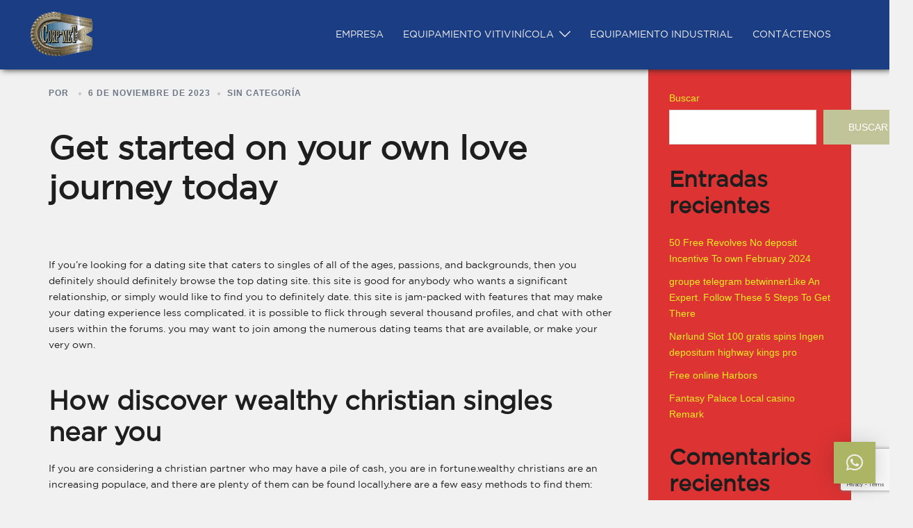

--- FILE ---
content_type: text/html; charset=UTF-8
request_url: https://corpmet-srl.com.ar/get-started-on-your-own-love-journey-today/
body_size: 26777
content:
<!DOCTYPE html>
<html lang="es">
<head>
<meta charset="UTF-8">
<meta name="viewport" content="width=device-width, initial-scale=1">
<link rel="profile" href="http://gmpg.org/xfn/11">
<link rel="pingback" href="https://corpmet-srl.com.ar/xmlrpc.php">

<title>Get started on your own love journey today &#8211; Corp-Met SRL</title>
<meta name='robots' content='max-image-preview:large' />
<link rel="alternate" type="application/rss+xml" title="Corp-Met SRL &raquo; Feed" href="https://corpmet-srl.com.ar/feed/" />
<link rel="alternate" type="application/rss+xml" title="Corp-Met SRL &raquo; Feed de los comentarios" href="https://corpmet-srl.com.ar/comments/feed/" />
<link rel="alternate" type="application/rss+xml" title="Corp-Met SRL &raquo; Comentario Get started on your own love journey today del feed" href="https://corpmet-srl.com.ar/get-started-on-your-own-love-journey-today/feed/" />
<link rel="alternate" title="oEmbed (JSON)" type="application/json+oembed" href="https://corpmet-srl.com.ar/wp-json/oembed/1.0/embed?url=https%3A%2F%2Fcorpmet-srl.com.ar%2Fget-started-on-your-own-love-journey-today%2F" />
<link rel="alternate" title="oEmbed (XML)" type="text/xml+oembed" href="https://corpmet-srl.com.ar/wp-json/oembed/1.0/embed?url=https%3A%2F%2Fcorpmet-srl.com.ar%2Fget-started-on-your-own-love-journey-today%2F&#038;format=xml" />
<style id='wp-img-auto-sizes-contain-inline-css' type='text/css'>
img:is([sizes=auto i],[sizes^="auto," i]){contain-intrinsic-size:3000px 1500px}
/*# sourceURL=wp-img-auto-sizes-contain-inline-css */
</style>
<link rel='stylesheet' id='sydney-bootstrap-css' href='https://corpmet-srl.com.ar/wp-content/themes/sydney/css/bootstrap/bootstrap.min.css?ver=1' type='text/css' media='all' />
<link rel='stylesheet' id='wp-block-library-css' href='https://corpmet-srl.com.ar/wp-includes/css/dist/block-library/style.min.css?ver=6.9' type='text/css' media='all' />
<style id='wp-block-library-inline-css' type='text/css'>
.wp-block-image.is-style-sydney-rounded img { border-radius:30px; }
.wp-block-gallery.is-style-sydney-rounded img { border-radius:30px; }
/*# sourceURL=wp-block-library-inline-css */
</style>
<style id='global-styles-inline-css' type='text/css'>
:root{--wp--preset--aspect-ratio--square: 1;--wp--preset--aspect-ratio--4-3: 4/3;--wp--preset--aspect-ratio--3-4: 3/4;--wp--preset--aspect-ratio--3-2: 3/2;--wp--preset--aspect-ratio--2-3: 2/3;--wp--preset--aspect-ratio--16-9: 16/9;--wp--preset--aspect-ratio--9-16: 9/16;--wp--preset--color--black: #000000;--wp--preset--color--cyan-bluish-gray: #abb8c3;--wp--preset--color--white: #ffffff;--wp--preset--color--pale-pink: #f78da7;--wp--preset--color--vivid-red: #cf2e2e;--wp--preset--color--luminous-vivid-orange: #ff6900;--wp--preset--color--luminous-vivid-amber: #fcb900;--wp--preset--color--light-green-cyan: #7bdcb5;--wp--preset--color--vivid-green-cyan: #00d084;--wp--preset--color--pale-cyan-blue: #8ed1fc;--wp--preset--color--vivid-cyan-blue: #0693e3;--wp--preset--color--vivid-purple: #9b51e0;--wp--preset--color--global-color-1: var(--sydney-global-color-1);--wp--preset--color--global-color-2: var(--sydney-global-color-2);--wp--preset--color--global-color-3: var(--sydney-global-color-3);--wp--preset--color--global-color-4: var(--sydney-global-color-4);--wp--preset--color--global-color-5: var(--sydney-global-color-5);--wp--preset--color--global-color-6: var(--sydney-global-color-6);--wp--preset--color--global-color-7: var(--sydney-global-color-7);--wp--preset--color--global-color-8: var(--sydney-global-color-8);--wp--preset--color--global-color-9: var(--sydney-global-color-9);--wp--preset--gradient--vivid-cyan-blue-to-vivid-purple: linear-gradient(135deg,rgb(6,147,227) 0%,rgb(155,81,224) 100%);--wp--preset--gradient--light-green-cyan-to-vivid-green-cyan: linear-gradient(135deg,rgb(122,220,180) 0%,rgb(0,208,130) 100%);--wp--preset--gradient--luminous-vivid-amber-to-luminous-vivid-orange: linear-gradient(135deg,rgb(252,185,0) 0%,rgb(255,105,0) 100%);--wp--preset--gradient--luminous-vivid-orange-to-vivid-red: linear-gradient(135deg,rgb(255,105,0) 0%,rgb(207,46,46) 100%);--wp--preset--gradient--very-light-gray-to-cyan-bluish-gray: linear-gradient(135deg,rgb(238,238,238) 0%,rgb(169,184,195) 100%);--wp--preset--gradient--cool-to-warm-spectrum: linear-gradient(135deg,rgb(74,234,220) 0%,rgb(151,120,209) 20%,rgb(207,42,186) 40%,rgb(238,44,130) 60%,rgb(251,105,98) 80%,rgb(254,248,76) 100%);--wp--preset--gradient--blush-light-purple: linear-gradient(135deg,rgb(255,206,236) 0%,rgb(152,150,240) 100%);--wp--preset--gradient--blush-bordeaux: linear-gradient(135deg,rgb(254,205,165) 0%,rgb(254,45,45) 50%,rgb(107,0,62) 100%);--wp--preset--gradient--luminous-dusk: linear-gradient(135deg,rgb(255,203,112) 0%,rgb(199,81,192) 50%,rgb(65,88,208) 100%);--wp--preset--gradient--pale-ocean: linear-gradient(135deg,rgb(255,245,203) 0%,rgb(182,227,212) 50%,rgb(51,167,181) 100%);--wp--preset--gradient--electric-grass: linear-gradient(135deg,rgb(202,248,128) 0%,rgb(113,206,126) 100%);--wp--preset--gradient--midnight: linear-gradient(135deg,rgb(2,3,129) 0%,rgb(40,116,252) 100%);--wp--preset--font-size--small: 13px;--wp--preset--font-size--medium: 20px;--wp--preset--font-size--large: 36px;--wp--preset--font-size--x-large: 42px;--wp--preset--spacing--20: 10px;--wp--preset--spacing--30: 20px;--wp--preset--spacing--40: 30px;--wp--preset--spacing--50: clamp(30px, 5vw, 60px);--wp--preset--spacing--60: clamp(30px, 7vw, 80px);--wp--preset--spacing--70: clamp(50px, 7vw, 100px);--wp--preset--spacing--80: clamp(50px, 10vw, 120px);--wp--preset--shadow--natural: 6px 6px 9px rgba(0, 0, 0, 0.2);--wp--preset--shadow--deep: 12px 12px 50px rgba(0, 0, 0, 0.4);--wp--preset--shadow--sharp: 6px 6px 0px rgba(0, 0, 0, 0.2);--wp--preset--shadow--outlined: 6px 6px 0px -3px rgb(255, 255, 255), 6px 6px rgb(0, 0, 0);--wp--preset--shadow--crisp: 6px 6px 0px rgb(0, 0, 0);}:root { --wp--style--global--content-size: 740px;--wp--style--global--wide-size: 1140px; }:where(body) { margin: 0; }.wp-site-blocks { padding-top: var(--wp--style--root--padding-top); padding-bottom: var(--wp--style--root--padding-bottom); }.has-global-padding { padding-right: var(--wp--style--root--padding-right); padding-left: var(--wp--style--root--padding-left); }.has-global-padding > .alignfull { margin-right: calc(var(--wp--style--root--padding-right) * -1); margin-left: calc(var(--wp--style--root--padding-left) * -1); }.has-global-padding :where(:not(.alignfull.is-layout-flow) > .has-global-padding:not(.wp-block-block, .alignfull)) { padding-right: 0; padding-left: 0; }.has-global-padding :where(:not(.alignfull.is-layout-flow) > .has-global-padding:not(.wp-block-block, .alignfull)) > .alignfull { margin-left: 0; margin-right: 0; }.wp-site-blocks > .alignleft { float: left; margin-right: 2em; }.wp-site-blocks > .alignright { float: right; margin-left: 2em; }.wp-site-blocks > .aligncenter { justify-content: center; margin-left: auto; margin-right: auto; }:where(.wp-site-blocks) > * { margin-block-start: 24px; margin-block-end: 0; }:where(.wp-site-blocks) > :first-child { margin-block-start: 0; }:where(.wp-site-blocks) > :last-child { margin-block-end: 0; }:root { --wp--style--block-gap: 24px; }:root :where(.is-layout-flow) > :first-child{margin-block-start: 0;}:root :where(.is-layout-flow) > :last-child{margin-block-end: 0;}:root :where(.is-layout-flow) > *{margin-block-start: 24px;margin-block-end: 0;}:root :where(.is-layout-constrained) > :first-child{margin-block-start: 0;}:root :where(.is-layout-constrained) > :last-child{margin-block-end: 0;}:root :where(.is-layout-constrained) > *{margin-block-start: 24px;margin-block-end: 0;}:root :where(.is-layout-flex){gap: 24px;}:root :where(.is-layout-grid){gap: 24px;}.is-layout-flow > .alignleft{float: left;margin-inline-start: 0;margin-inline-end: 2em;}.is-layout-flow > .alignright{float: right;margin-inline-start: 2em;margin-inline-end: 0;}.is-layout-flow > .aligncenter{margin-left: auto !important;margin-right: auto !important;}.is-layout-constrained > .alignleft{float: left;margin-inline-start: 0;margin-inline-end: 2em;}.is-layout-constrained > .alignright{float: right;margin-inline-start: 2em;margin-inline-end: 0;}.is-layout-constrained > .aligncenter{margin-left: auto !important;margin-right: auto !important;}.is-layout-constrained > :where(:not(.alignleft):not(.alignright):not(.alignfull)){max-width: var(--wp--style--global--content-size);margin-left: auto !important;margin-right: auto !important;}.is-layout-constrained > .alignwide{max-width: var(--wp--style--global--wide-size);}body .is-layout-flex{display: flex;}.is-layout-flex{flex-wrap: wrap;align-items: center;}.is-layout-flex > :is(*, div){margin: 0;}body .is-layout-grid{display: grid;}.is-layout-grid > :is(*, div){margin: 0;}body{--wp--style--root--padding-top: 0px;--wp--style--root--padding-right: 0px;--wp--style--root--padding-bottom: 0px;--wp--style--root--padding-left: 0px;}a:where(:not(.wp-element-button)){text-decoration: underline;}:root :where(.wp-element-button, .wp-block-button__link){background-color: #32373c;border-width: 0;color: #fff;font-family: inherit;font-size: inherit;font-style: inherit;font-weight: inherit;letter-spacing: inherit;line-height: inherit;padding-top: calc(0.667em + 2px);padding-right: calc(1.333em + 2px);padding-bottom: calc(0.667em + 2px);padding-left: calc(1.333em + 2px);text-decoration: none;text-transform: inherit;}.has-black-color{color: var(--wp--preset--color--black) !important;}.has-cyan-bluish-gray-color{color: var(--wp--preset--color--cyan-bluish-gray) !important;}.has-white-color{color: var(--wp--preset--color--white) !important;}.has-pale-pink-color{color: var(--wp--preset--color--pale-pink) !important;}.has-vivid-red-color{color: var(--wp--preset--color--vivid-red) !important;}.has-luminous-vivid-orange-color{color: var(--wp--preset--color--luminous-vivid-orange) !important;}.has-luminous-vivid-amber-color{color: var(--wp--preset--color--luminous-vivid-amber) !important;}.has-light-green-cyan-color{color: var(--wp--preset--color--light-green-cyan) !important;}.has-vivid-green-cyan-color{color: var(--wp--preset--color--vivid-green-cyan) !important;}.has-pale-cyan-blue-color{color: var(--wp--preset--color--pale-cyan-blue) !important;}.has-vivid-cyan-blue-color{color: var(--wp--preset--color--vivid-cyan-blue) !important;}.has-vivid-purple-color{color: var(--wp--preset--color--vivid-purple) !important;}.has-global-color-1-color{color: var(--wp--preset--color--global-color-1) !important;}.has-global-color-2-color{color: var(--wp--preset--color--global-color-2) !important;}.has-global-color-3-color{color: var(--wp--preset--color--global-color-3) !important;}.has-global-color-4-color{color: var(--wp--preset--color--global-color-4) !important;}.has-global-color-5-color{color: var(--wp--preset--color--global-color-5) !important;}.has-global-color-6-color{color: var(--wp--preset--color--global-color-6) !important;}.has-global-color-7-color{color: var(--wp--preset--color--global-color-7) !important;}.has-global-color-8-color{color: var(--wp--preset--color--global-color-8) !important;}.has-global-color-9-color{color: var(--wp--preset--color--global-color-9) !important;}.has-black-background-color{background-color: var(--wp--preset--color--black) !important;}.has-cyan-bluish-gray-background-color{background-color: var(--wp--preset--color--cyan-bluish-gray) !important;}.has-white-background-color{background-color: var(--wp--preset--color--white) !important;}.has-pale-pink-background-color{background-color: var(--wp--preset--color--pale-pink) !important;}.has-vivid-red-background-color{background-color: var(--wp--preset--color--vivid-red) !important;}.has-luminous-vivid-orange-background-color{background-color: var(--wp--preset--color--luminous-vivid-orange) !important;}.has-luminous-vivid-amber-background-color{background-color: var(--wp--preset--color--luminous-vivid-amber) !important;}.has-light-green-cyan-background-color{background-color: var(--wp--preset--color--light-green-cyan) !important;}.has-vivid-green-cyan-background-color{background-color: var(--wp--preset--color--vivid-green-cyan) !important;}.has-pale-cyan-blue-background-color{background-color: var(--wp--preset--color--pale-cyan-blue) !important;}.has-vivid-cyan-blue-background-color{background-color: var(--wp--preset--color--vivid-cyan-blue) !important;}.has-vivid-purple-background-color{background-color: var(--wp--preset--color--vivid-purple) !important;}.has-global-color-1-background-color{background-color: var(--wp--preset--color--global-color-1) !important;}.has-global-color-2-background-color{background-color: var(--wp--preset--color--global-color-2) !important;}.has-global-color-3-background-color{background-color: var(--wp--preset--color--global-color-3) !important;}.has-global-color-4-background-color{background-color: var(--wp--preset--color--global-color-4) !important;}.has-global-color-5-background-color{background-color: var(--wp--preset--color--global-color-5) !important;}.has-global-color-6-background-color{background-color: var(--wp--preset--color--global-color-6) !important;}.has-global-color-7-background-color{background-color: var(--wp--preset--color--global-color-7) !important;}.has-global-color-8-background-color{background-color: var(--wp--preset--color--global-color-8) !important;}.has-global-color-9-background-color{background-color: var(--wp--preset--color--global-color-9) !important;}.has-black-border-color{border-color: var(--wp--preset--color--black) !important;}.has-cyan-bluish-gray-border-color{border-color: var(--wp--preset--color--cyan-bluish-gray) !important;}.has-white-border-color{border-color: var(--wp--preset--color--white) !important;}.has-pale-pink-border-color{border-color: var(--wp--preset--color--pale-pink) !important;}.has-vivid-red-border-color{border-color: var(--wp--preset--color--vivid-red) !important;}.has-luminous-vivid-orange-border-color{border-color: var(--wp--preset--color--luminous-vivid-orange) !important;}.has-luminous-vivid-amber-border-color{border-color: var(--wp--preset--color--luminous-vivid-amber) !important;}.has-light-green-cyan-border-color{border-color: var(--wp--preset--color--light-green-cyan) !important;}.has-vivid-green-cyan-border-color{border-color: var(--wp--preset--color--vivid-green-cyan) !important;}.has-pale-cyan-blue-border-color{border-color: var(--wp--preset--color--pale-cyan-blue) !important;}.has-vivid-cyan-blue-border-color{border-color: var(--wp--preset--color--vivid-cyan-blue) !important;}.has-vivid-purple-border-color{border-color: var(--wp--preset--color--vivid-purple) !important;}.has-global-color-1-border-color{border-color: var(--wp--preset--color--global-color-1) !important;}.has-global-color-2-border-color{border-color: var(--wp--preset--color--global-color-2) !important;}.has-global-color-3-border-color{border-color: var(--wp--preset--color--global-color-3) !important;}.has-global-color-4-border-color{border-color: var(--wp--preset--color--global-color-4) !important;}.has-global-color-5-border-color{border-color: var(--wp--preset--color--global-color-5) !important;}.has-global-color-6-border-color{border-color: var(--wp--preset--color--global-color-6) !important;}.has-global-color-7-border-color{border-color: var(--wp--preset--color--global-color-7) !important;}.has-global-color-8-border-color{border-color: var(--wp--preset--color--global-color-8) !important;}.has-global-color-9-border-color{border-color: var(--wp--preset--color--global-color-9) !important;}.has-vivid-cyan-blue-to-vivid-purple-gradient-background{background: var(--wp--preset--gradient--vivid-cyan-blue-to-vivid-purple) !important;}.has-light-green-cyan-to-vivid-green-cyan-gradient-background{background: var(--wp--preset--gradient--light-green-cyan-to-vivid-green-cyan) !important;}.has-luminous-vivid-amber-to-luminous-vivid-orange-gradient-background{background: var(--wp--preset--gradient--luminous-vivid-amber-to-luminous-vivid-orange) !important;}.has-luminous-vivid-orange-to-vivid-red-gradient-background{background: var(--wp--preset--gradient--luminous-vivid-orange-to-vivid-red) !important;}.has-very-light-gray-to-cyan-bluish-gray-gradient-background{background: var(--wp--preset--gradient--very-light-gray-to-cyan-bluish-gray) !important;}.has-cool-to-warm-spectrum-gradient-background{background: var(--wp--preset--gradient--cool-to-warm-spectrum) !important;}.has-blush-light-purple-gradient-background{background: var(--wp--preset--gradient--blush-light-purple) !important;}.has-blush-bordeaux-gradient-background{background: var(--wp--preset--gradient--blush-bordeaux) !important;}.has-luminous-dusk-gradient-background{background: var(--wp--preset--gradient--luminous-dusk) !important;}.has-pale-ocean-gradient-background{background: var(--wp--preset--gradient--pale-ocean) !important;}.has-electric-grass-gradient-background{background: var(--wp--preset--gradient--electric-grass) !important;}.has-midnight-gradient-background{background: var(--wp--preset--gradient--midnight) !important;}.has-small-font-size{font-size: var(--wp--preset--font-size--small) !important;}.has-medium-font-size{font-size: var(--wp--preset--font-size--medium) !important;}.has-large-font-size{font-size: var(--wp--preset--font-size--large) !important;}.has-x-large-font-size{font-size: var(--wp--preset--font-size--x-large) !important;}
:root :where(.wp-block-pullquote){font-size: 1.5em;line-height: 1.6;}
/*# sourceURL=global-styles-inline-css */
</style>
<link rel='stylesheet' id='contact-form-7-css' href='https://corpmet-srl.com.ar/wp-content/plugins/contact-form-7/includes/css/styles.css?ver=6.1.4' type='text/css' media='all' />
<link rel='stylesheet' id='parent-style-css' href='https://corpmet-srl.com.ar/wp-content/themes/sydney/style.css?ver=6.9' type='text/css' media='all' />
<link rel='stylesheet' id='sydney-elementor-css' href='https://corpmet-srl.com.ar/wp-content/themes/sydney/css/components/elementor.min.css?ver=20220824' type='text/css' media='all' />
<link rel='stylesheet' id='sydney-style-min-css' href='https://corpmet-srl.com.ar/wp-content/themes/sydney/css/styles.min.css?ver=20250404' type='text/css' media='all' />
<style id='sydney-style-min-inline-css' type='text/css'>
.site-header{background-color:rgba(38,50,70,0.9);}.woocommerce ul.products li.product{text-align:center;}html{scroll-behavior:smooth;}.header-image{background-size:cover;}.header-image{height:300px;}:root{--sydney-global-color-1:#c1c499;--sydney-global-color-2:#b73d3d;--sydney-global-color-3:#233452;--sydney-global-color-4:#00102E;--sydney-global-color-5:#6d7685;--sydney-global-color-6:#00102E;--sydney-global-color-7:#F4F5F7;--sydney-global-color-8:#dbdbdb;--sydney-global-color-9:#ffffff;}.llms-student-dashboard .llms-button-secondary:hover,.llms-button-action:hover,.read-more-gt,.widget-area .widget_fp_social a,#mainnav ul li a:hover,.sydney_contact_info_widget span,.roll-team .team-content .name,.roll-team .team-item .team-pop .team-social li:hover a,.roll-infomation li.address:before,.roll-infomation li.phone:before,.roll-infomation li.email:before,.roll-testimonials .name,.roll-button.border,.roll-button:hover,.roll-icon-list .icon i,.roll-icon-list .content h3 a:hover,.roll-icon-box.white .content h3 a,.roll-icon-box .icon i,.roll-icon-box .content h3 a:hover,.switcher-container .switcher-icon a:focus,.go-top:hover,.hentry .meta-post a:hover,#mainnav > ul > li > a.active,#mainnav > ul > li > a:hover,button:hover,input[type="button"]:hover,input[type="reset"]:hover,input[type="submit"]:hover,.text-color,.social-menu-widget a,.social-menu-widget a:hover,.archive .team-social li a,a,h1 a,h2 a,h3 a,h4 a,h5 a,h6 a,.classic-alt .meta-post a,.single .hentry .meta-post a,.content-area.modern .hentry .meta-post span:before,.content-area.modern .post-cat{color:var(--sydney-global-color-1)}.llms-student-dashboard .llms-button-secondary,.llms-button-action,.woocommerce #respond input#submit,.woocommerce a.button,.woocommerce button.button,.woocommerce input.button,.project-filter li a.active,.project-filter li a:hover,.preloader .pre-bounce1,.preloader .pre-bounce2,.roll-team .team-item .team-pop,.roll-progress .progress-animate,.roll-socials li a:hover,.roll-project .project-item .project-pop,.roll-project .project-filter li.active,.roll-project .project-filter li:hover,.roll-button.light:hover,.roll-button.border:hover,.roll-button,.roll-icon-box.white .icon,.owl-theme .owl-controls .owl-page.active span,.owl-theme .owl-controls.clickable .owl-page:hover span,.go-top,.bottom .socials li:hover a,.sidebar .widget:before,.blog-pagination ul li.active,.blog-pagination ul li:hover a,.content-area .hentry:after,.text-slider .maintitle:after,.error-wrap #search-submit:hover,#mainnav .sub-menu li:hover > a,#mainnav ul li ul:after,button,input[type="button"],input[type="reset"],input[type="submit"],.panel-grid-cell .widget-title:after,.cart-amount{background-color:var(--sydney-global-color-1)}.llms-student-dashboard .llms-button-secondary,.llms-student-dashboard .llms-button-secondary:hover,.llms-button-action,.llms-button-action:hover,.roll-socials li a:hover,.roll-socials li a,.roll-button.light:hover,.roll-button.border,.roll-button,.roll-icon-list .icon,.roll-icon-box .icon,.owl-theme .owl-controls .owl-page span,.comment .comment-detail,.widget-tags .tag-list a:hover,.blog-pagination ul li,.error-wrap #search-submit:hover,textarea:focus,input[type="text"]:focus,input[type="password"]:focus,input[type="date"]:focus,input[type="number"]:focus,input[type="email"]:focus,input[type="url"]:focus,input[type="search"]:focus,input[type="tel"]:focus,button,input[type="button"],input[type="reset"],input[type="submit"],.archive .team-social li a{border-color:var(--sydney-global-color-1)}.sydney_contact_info_widget span{fill:var(--sydney-global-color-1);}.go-top:hover svg{stroke:var(--sydney-global-color-1);}.site-header.float-header{background-color:rgba(0,0,0,0.9);}@media only screen and (max-width:1024px){.site-header{background-color:#000000;}}#mainnav ul li a,#mainnav ul li::before{color:#ffffff}#mainnav .sub-menu li a{color:#ffffff}#mainnav .sub-menu li a{background:#1c1c1c}.text-slider .maintitle,.text-slider .subtitle{color:#ffffff}body{color:#1e1e1e}#secondary{background-color:#dd3333}#secondary,#secondary a:not(.wp-block-button__link){color:#eeee22}.btn-menu .sydney-svg-icon{fill:#ffffff}#mainnav ul li a:hover,.main-header #mainnav .menu > li > a:hover{color:#c1c499}.overlay{background-color:#000000}.page-wrap{padding-top:83px;}.page-wrap{padding-bottom:100px;}@media only screen and (max-width:1025px){.mobile-slide{display:block;}.slide-item{background-image:none !important;}.header-slider{}.slide-item{height:auto !important;}.slide-inner{min-height:initial;}}.go-top.show{border-radius:0;bottom:10px;}.go-top.position-right{right:20px;}.go-top.position-left{left:20px;}.go-top{background-color:#acb564;}.go-top:hover{background-color:#acb564;}.go-top{color:;}.go-top svg{stroke:;}.go-top:hover{color:#000000;}.go-top:hover svg{stroke:#000000;}.go-top .sydney-svg-icon,.go-top .sydney-svg-icon svg{width:16px;height:16px;}.go-top{padding:15px;}.footer-widgets-grid{border-top:1px solid;}@media (min-width:992px){.site-info{font-size:16px;}}@media (min-width:576px) and (max-width:991px){.site-info{font-size:16px;}}@media (max-width:575px){.site-info{font-size:16px;}}.site-info{border-top:0 solid rgba(255,255,255,0.1);}.footer-widgets-grid{gap:30px;}@media (min-width:992px){.footer-widgets-grid{padding-top:95px;padding-bottom:95px;}}@media (min-width:576px) and (max-width:991px){.footer-widgets-grid{padding-top:60px;padding-bottom:60px;}}@media (max-width:575px){.footer-widgets-grid{padding-top:60px;padding-bottom:60px;}}@media (min-width:992px){.sidebar-column .widget .widget-title{font-size:22px;}}@media (min-width:576px) and (max-width:991px){.sidebar-column .widget .widget-title{font-size:22px;}}@media (max-width:575px){.sidebar-column .widget .widget-title{font-size:22px;}}@media (min-width:992px){.footer-widgets{font-size:16px;}}@media (min-width:576px) and (max-width:991px){.footer-widgets{font-size:16px;}}@media (max-width:575px){.footer-widgets{font-size:16px;}}.footer-widgets{background-color:#1e1e1e;}.sidebar-column .widget .widget-title{color:;}.sidebar-column .widget h1,.sidebar-column .widget h2,.sidebar-column .widget h3,.sidebar-column .widget h4,.sidebar-column .widget h5,.sidebar-column .widget h6{color:;}.sidebar-column .widget{color:#ffffff;}#sidebar-footer .widget a{color:#c1c499;}#sidebar-footer .widget a:hover{color:#acb564;}.site-footer{background-color:#1e1e1e;}.site-info,.site-info a{color:#f1f1f1;}.site-info .sydney-svg-icon svg{fill:#f1f1f1;}.site-info{padding-top:20px;padding-bottom:20px;}@media (min-width:992px){button,.roll-button,a.button,.wp-block-button__link,.wp-block-button.is-style-outline a,input[type="button"],input[type="reset"],input[type="submit"]{padding-top:12px;padding-bottom:12px;}}@media (min-width:576px) and (max-width:991px){button,.roll-button,a.button,.wp-block-button__link,.wp-block-button.is-style-outline a,input[type="button"],input[type="reset"],input[type="submit"]{padding-top:12px;padding-bottom:12px;}}@media (max-width:575px){button,.roll-button,a.button,.wp-block-button__link,.wp-block-button.is-style-outline a,input[type="button"],input[type="reset"],input[type="submit"]{padding-top:12px;padding-bottom:12px;}}@media (min-width:992px){button,.roll-button,a.button,.wp-block-button__link,.wp-block-button.is-style-outline a,input[type="button"],input[type="reset"],input[type="submit"]{padding-left:35px;padding-right:35px;}}@media (min-width:576px) and (max-width:991px){button,.roll-button,a.button,.wp-block-button__link,.wp-block-button.is-style-outline a,input[type="button"],input[type="reset"],input[type="submit"]{padding-left:35px;padding-right:35px;}}@media (max-width:575px){button,.roll-button,a.button,.wp-block-button__link,.wp-block-button.is-style-outline a,input[type="button"],input[type="reset"],input[type="submit"]{padding-left:35px;padding-right:35px;}}button,.roll-button,a.button,.wp-block-button__link,input[type="button"],input[type="reset"],input[type="submit"]{border-radius:0;}@media (min-width:992px){button,.roll-button,a.button,.wp-block-button__link,input[type="button"],input[type="reset"],input[type="submit"]{font-size:14px;}}@media (min-width:576px) and (max-width:991px){button,.roll-button,a.button,.wp-block-button__link,input[type="button"],input[type="reset"],input[type="submit"]{font-size:14px;}}@media (max-width:575px){button,.roll-button,a.button,.wp-block-button__link,input[type="button"],input[type="reset"],input[type="submit"]{font-size:14px;}}button,.roll-button,a.button,.wp-block-button__link,input[type="button"],input[type="reset"],input[type="submit"]{text-transform:uppercase;}button,.wp-element-button,div.wpforms-container-full:not(.wpforms-block) .wpforms-form input[type=submit],div.wpforms-container-full:not(.wpforms-block) .wpforms-form button[type=submit],div.wpforms-container-full:not(.wpforms-block) .wpforms-form .wpforms-page-button,.roll-button,a.button,.wp-block-button__link,input[type="button"],input[type="reset"],input[type="submit"]{background-color:;}button:hover,.wp-element-button:hover,div.wpforms-container-full:not(.wpforms-block) .wpforms-form input[type=submit]:hover,div.wpforms-container-full:not(.wpforms-block) .wpforms-form button[type=submit]:hover,div.wpforms-container-full:not(.wpforms-block) .wpforms-form .wpforms-page-button:hover,.roll-button:hover,a.button:hover,.wp-block-button__link:hover,input[type="button"]:hover,input[type="reset"]:hover,input[type="submit"]:hover{background-color:;}button,#sidebar-footer a.wp-block-button__link,.wp-element-button,div.wpforms-container-full:not(.wpforms-block) .wpforms-form input[type=submit],div.wpforms-container-full:not(.wpforms-block) .wpforms-form button[type=submit],div.wpforms-container-full:not(.wpforms-block) .wpforms-form .wpforms-page-button,.checkout-button.button,a.button,.wp-block-button__link,input[type="button"],input[type="reset"],input[type="submit"]{color:;}button:hover,#sidebar-footer .wp-block-button__link:hover,.wp-element-button:hover,div.wpforms-container-full:not(.wpforms-block) .wpforms-form input[type=submit]:hover,div.wpforms-container-full:not(.wpforms-block) .wpforms-form button[type=submit]:hover,div.wpforms-container-full:not(.wpforms-block) .wpforms-form .wpforms-page-button:hover,.roll-button:hover,a.button:hover,.wp-block-button__link:hover,input[type="button"]:hover,input[type="reset"]:hover,input[type="submit"]:hover{color:;}.is-style-outline .wp-block-button__link,div.wpforms-container-full:not(.wpforms-block) .wpforms-form input[type=submit],div.wpforms-container-full:not(.wpforms-block) .wpforms-form button[type=submit],div.wpforms-container-full:not(.wpforms-block) .wpforms-form .wpforms-page-button,.roll-button,.wp-block-button__link.is-style-outline,button,a.button,.wp-block-button__link,input[type="button"],input[type="reset"],input[type="submit"]{border-color:;}button:hover,div.wpforms-container-full:not(.wpforms-block) .wpforms-form input[type=submit]:hover,div.wpforms-container-full:not(.wpforms-block) .wpforms-form button[type=submit]:hover,div.wpforms-container-full:not(.wpforms-block) .wpforms-form .wpforms-page-button:hover,.roll-button:hover,a.button:hover,.wp-block-button__link:hover,input[type="button"]:hover,input[type="reset"]:hover,input[type="submit"]:hover{border-color:;}.posts-layout .list-image{width:30%;}.posts-layout .list-content{width:70%;}.content-area:not(.layout4):not(.layout6) .posts-layout .entry-thumb{margin:0 0 24px 0;}.layout4 .entry-thumb,.layout6 .entry-thumb{margin:0 24px 0 0;}.layout6 article:nth-of-type(even) .list-image .entry-thumb{margin:0 0 0 24px;}.posts-layout .entry-header{margin-bottom:24px;}.posts-layout .entry-meta.below-excerpt{margin:15px 0 0;}.posts-layout .entry-meta.above-title{margin:0 0 15px;}.single .entry-header .entry-title{color:;}.single .entry-header .entry-meta,.single .entry-header .entry-meta a{color:;}@media (min-width:992px){.single .entry-meta{font-size:12px;}}@media (min-width:576px) and (max-width:991px){.single .entry-meta{font-size:12px;}}@media (max-width:575px){.single .entry-meta{font-size:12px;}}@media (min-width:992px){.single .entry-header .entry-title{font-size:48px;}}@media (min-width:576px) and (max-width:991px){.single .entry-header .entry-title{font-size:32px;}}@media (max-width:575px){.single .entry-header .entry-title{font-size:32px;}}.posts-layout .entry-post{color:#233452;}.posts-layout .entry-title a{color:#00102E;}.posts-layout .author,.posts-layout .entry-meta a{color:#6d7685;}@media (min-width:992px){.posts-layout .entry-post{font-size:16px;}}@media (min-width:576px) and (max-width:991px){.posts-layout .entry-post{font-size:16px;}}@media (max-width:575px){.posts-layout .entry-post{font-size:16px;}}@media (min-width:992px){.posts-layout .entry-meta{font-size:12px;}}@media (min-width:576px) and (max-width:991px){.posts-layout .entry-meta{font-size:12px;}}@media (max-width:575px){.posts-layout .entry-meta{font-size:12px;}}@media (min-width:992px){.posts-layout .entry-title{font-size:32px;}}@media (min-width:576px) and (max-width:991px){.posts-layout .entry-title{font-size:32px;}}@media (max-width:575px){.posts-layout .entry-title{font-size:32px;}}.single .entry-header{margin-bottom:40px;}.single .entry-thumb{margin-bottom:40px;}.single .entry-meta-above{margin-bottom:24px;}.single .entry-meta-below{margin-top:24px;}@media (min-width:992px){.custom-logo-link img{max-width:70px;}}@media (min-width:576px) and (max-width:991px){.custom-logo-link img{max-width:70px;}}@media (max-width:575px){.custom-logo-link img{max-width:60px;}}.main-header,.bottom-header-row{border-bottom:0 solid #c1c499;}.header_layout_3,.header_layout_4,.header_layout_5{border-bottom:1px solid #c1c499;}.main-header:not(.sticky-active),.header-search-form{background-color:#1b3d84;}.main-header.sticky-active{background-color:#1b3d84;}.main-header .site-title a,.main-header .site-description,.main-header #mainnav .menu > li > a,#mainnav .nav-menu > li > a,.main-header .header-contact a{color:#f1f1f1;}.main-header .sydney-svg-icon svg,.main-header .dropdown-symbol .sydney-svg-icon svg{fill:#f1f1f1;}.sticky-active .main-header .site-title a,.sticky-active .main-header .site-description,.sticky-active .main-header #mainnav .menu > li > a,.sticky-active .main-header .header-contact a,.sticky-active .main-header .logout-link,.sticky-active .main-header .html-item,.sticky-active .main-header .sydney-login-toggle{color:;}.sticky-active .main-header .sydney-svg-icon svg,.sticky-active .main-header .dropdown-symbol .sydney-svg-icon svg{fill:;}.bottom-header-row{background-color:#1e1e1e;}.bottom-header-row,.bottom-header-row .header-contact a,.bottom-header-row #mainnav .menu > li > a{color:#f1f1f1;}.bottom-header-row #mainnav .menu > li > a:hover{color:#00165b;}.bottom-header-row .header-item svg,.dropdown-symbol .sydney-svg-icon svg{fill:#f1f1f1;}.main-header .site-header-inner,.main-header .top-header-row{padding-top:15px;padding-bottom:15px;}.bottom-header-inner{padding-top:15px;padding-bottom:15px;}.bottom-header-row #mainnav ul ul li,.main-header #mainnav ul ul li{background-color:#1e1e1e;}.bottom-header-row #mainnav ul ul li a,.bottom-header-row #mainnav ul ul li:hover a,.main-header #mainnav ul ul li:hover a,.main-header #mainnav ul ul li a{color:#f1f1f1;}.bottom-header-row #mainnav ul ul li svg,.main-header #mainnav ul ul li svg{fill:#f1f1f1;}.header-item .sydney-svg-icon{width:px;height:px;}.header-item .sydney-svg-icon svg{max-height:-2px;}.header-search-form{background-color:;}#mainnav .sub-menu li:hover>a,.main-header #mainnav ul ul li:hover>a{color:#c1c499;}.main-header-cart .count-number{color:;}.main-header-cart .widget_shopping_cart .widgettitle:after,.main-header-cart .widget_shopping_cart .woocommerce-mini-cart__buttons:before{background-color:rgba(33,33,33,0.9);}.sydney-offcanvas-menu .mainnav ul li,.mobile-header-item.offcanvas-items,.mobile-header-item.offcanvas-items .social-profile{text-align:left;}.sydney-offcanvas-menu #mainnav ul li{text-align:left;}.sydney-offcanvas-menu #mainnav ul ul a{color:;}.sydney-offcanvas-menu #mainnav > div > ul > li > a{font-size:18px;}.sydney-offcanvas-menu #mainnav ul ul li a{font-size:16px;}.sydney-offcanvas-menu .mainnav ul li{padding-top:5px;border-bottom:1px solid #c5c5c5;}.sydney-offcanvas-menu .mainnav a{padding:10px 0;}#masthead-mobile{background-color:#1b3d84;}#masthead-mobile .site-description,#masthead-mobile a:not(.button){color:#f1f1f1;}#masthead-mobile svg{fill:#f1f1f1;}.mobile-header{padding-top:15px;padding-bottom:15px;}.sydney-offcanvas-menu{background-color:#f1f1f1;}.offcanvas-header-custom-text,.sydney-offcanvas-menu,.sydney-offcanvas-menu #mainnav a:not(.button),.sydney-offcanvas-menu a:not(.button){color:#1b3d84;}.sydney-offcanvas-menu svg,.sydney-offcanvas-menu .dropdown-symbol .sydney-svg-icon svg{fill:#1b3d84;}@media (min-width:992px){.site-logo{max-height:70px;}}@media (min-width:576px) and (max-width:991px){.site-logo{max-height:70px;}}@media (max-width:575px){.site-logo{max-height:60px;}}.site-title a,.site-title a:visited,.main-header .site-title a,.main-header .site-title a:visited{color:}.site-description,.main-header .site-description{color:}@media (min-width:992px){.site-title{font-size:32px;}}@media (min-width:576px) and (max-width:991px){.site-title{font-size:24px;}}@media (max-width:575px){.site-title{font-size:20px;}}@media (min-width:992px){.site-description{font-size:16px;}}@media (min-width:576px) and (max-width:991px){.site-description{font-size:16px;}}@media (max-width:575px){.site-description{font-size:16px;}}h1,h2,h3,h4,h5,h6,.site-title{text-decoration:;text-transform:;font-style:;line-height:1.2;letter-spacing:px;}@media (min-width:992px){h1:not(.site-title){font-size:48px;}}@media (min-width:576px) and (max-width:991px){h1:not(.site-title){font-size:42px;}}@media (max-width:575px){h1:not(.site-title){font-size:32px;}}@media (min-width:992px){h2{font-size:38px;}}@media (min-width:576px) and (max-width:991px){h2{font-size:32px;}}@media (max-width:575px){h2{font-size:28px;}}@media (min-width:992px){h3{font-size:32px;}}@media (min-width:576px) and (max-width:991px){h3{font-size:24px;}}@media (max-width:575px){h3{font-size:24px;}}@media (min-width:992px){h4{font-size:24px;}}@media (min-width:576px) and (max-width:991px){h4{font-size:18px;}}@media (max-width:575px){h4{font-size:20px;}}@media (min-width:992px){h5{font-size:20px;}}@media (min-width:576px) and (max-width:991px){h5{font-size:16px;}}@media (max-width:575px){h5{font-size:16px;}}@media (min-width:992px){h6{font-size:18px;}}@media (min-width:576px) and (max-width:991px){h6{font-size:16px;}}@media (max-width:575px){h6{font-size:16px;}}p,.posts-layout .entry-post{text-decoration:}body,.posts-layout .entry-post{text-transform:;font-style:;line-height:1.68;letter-spacing:px;}@media (min-width:992px){body{font-size:14px;}}@media (min-width:576px) and (max-width:991px){body{font-size:16px;}}@media (max-width:575px){body{font-size:16px;}}@media (min-width:992px){.woocommerce div.product .product-gallery-summary .entry-title{font-size:32px;}}@media (min-width:576px) and (max-width:991px){.woocommerce div.product .product-gallery-summary .entry-title{font-size:32px;}}@media (max-width:575px){.woocommerce div.product .product-gallery-summary .entry-title{font-size:32px;}}@media (min-width:992px){.woocommerce div.product .product-gallery-summary .price .amount{font-size:24px;}}@media (min-width:576px) and (max-width:991px){.woocommerce div.product .product-gallery-summary .price .amount{font-size:24px;}}@media (max-width:575px){.woocommerce div.product .product-gallery-summary .price .amount{font-size:24px;}}.woocommerce ul.products li.product .col-md-7 > *,.woocommerce ul.products li.product .col-md-8 > *,.woocommerce ul.products li.product > *{margin-bottom:12px;}.wc-block-grid__product-onsale,span.onsale{border-radius:0;top:20px!important;left:20px!important;}.wc-block-grid__product-onsale,.products span.onsale{left:auto!important;right:20px;}.wc-block-grid__product-onsale,span.onsale{color:;}.wc-block-grid__product-onsale,span.onsale{background-color:;}ul.wc-block-grid__products li.wc-block-grid__product .wc-block-grid__product-title,ul.wc-block-grid__products li.wc-block-grid__product .woocommerce-loop-product__title,ul.wc-block-grid__products li.product .wc-block-grid__product-title,ul.wc-block-grid__products li.product .woocommerce-loop-product__title,ul.products li.wc-block-grid__product .wc-block-grid__product-title,ul.products li.wc-block-grid__product .woocommerce-loop-product__title,ul.products li.product .wc-block-grid__product-title,ul.products li.product .woocommerce-loop-product__title,ul.products li.product .woocommerce-loop-category__title,.woocommerce-loop-product__title .botiga-wc-loop-product__title{color:;}a.wc-forward:not(.checkout-button){color:;}a.wc-forward:not(.checkout-button):hover{color:#00165b;}.woocommerce-pagination li .page-numbers:hover{color:;}.woocommerce-sorting-wrapper{border-color:rgba(33,33,33,0.9);}ul.products li.product-category .woocommerce-loop-category__title{text-align:center;}ul.products li.product-category > a,ul.products li.product-category > a > img{border-radius:0;}.entry-content a:not(.button):not(.elementor-button-link):not(.wp-block-button__link){color:#1b3d84;}.entry-content a:not(.button):not(.elementor-button-link):not(.wp-block-button__link):hover{color:#00165b;}h1{color:#1e1e1e;}h2{color:#1e1e1e;}h3{color:#1e1e1e;}h4{color:#1e1e1e;}h5{color:#303030;}h6{color:#303030;}div.wpforms-container-full:not(.wpforms-block) .wpforms-form input[type=date],div.wpforms-container-full:not(.wpforms-block) .wpforms-form input[type=email],div.wpforms-container-full:not(.wpforms-block) .wpforms-form input[type=number],div.wpforms-container-full:not(.wpforms-block) .wpforms-form input[type=password],div.wpforms-container-full:not(.wpforms-block) .wpforms-form input[type=search],div.wpforms-container-full:not(.wpforms-block) .wpforms-form input[type=tel],div.wpforms-container-full:not(.wpforms-block) .wpforms-form input[type=text],div.wpforms-container-full:not(.wpforms-block) .wpforms-form input[type=url],div.wpforms-container-full:not(.wpforms-block) .wpforms-form select,div.wpforms-container-full:not(.wpforms-block) .wpforms-form textarea,input[type="text"],input[type="email"],input[type="url"],input[type="password"],input[type="search"],input[type="number"],input[type="tel"],input[type="date"],textarea,select,.woocommerce .select2-container .select2-selection--single,.woocommerce-page .select2-container .select2-selection--single,input[type="text"]:focus,input[type="email"]:focus,input[type="url"]:focus,input[type="password"]:focus,input[type="search"]:focus,input[type="number"]:focus,input[type="tel"]:focus,input[type="date"]:focus,textarea:focus,select:focus,.woocommerce .select2-container .select2-selection--single:focus,.woocommerce-page .select2-container .select2-selection--single:focus,.select2-container--default .select2-selection--single .select2-selection__rendered,.wp-block-search .wp-block-search__input,.wp-block-search .wp-block-search__input:focus{color:#767676;}div.wpforms-container-full:not(.wpforms-block) .wpforms-form input[type=date],div.wpforms-container-full:not(.wpforms-block) .wpforms-form input[type=email],div.wpforms-container-full:not(.wpforms-block) .wpforms-form input[type=number],div.wpforms-container-full:not(.wpforms-block) .wpforms-form input[type=password],div.wpforms-container-full:not(.wpforms-block) .wpforms-form input[type=search],div.wpforms-container-full:not(.wpforms-block) .wpforms-form input[type=tel],div.wpforms-container-full:not(.wpforms-block) .wpforms-form input[type=text],div.wpforms-container-full:not(.wpforms-block) .wpforms-form input[type=url],div.wpforms-container-full:not(.wpforms-block) .wpforms-form select,div.wpforms-container-full:not(.wpforms-block) .wpforms-form textarea,input[type="text"],input[type="email"],input[type="url"],input[type="password"],input[type="search"],input[type="number"],input[type="tel"],input[type="date"],textarea,select,.woocommerce .select2-container .select2-selection--single,.woocommerce-page .select2-container .select2-selection--single,.woocommerce-cart .woocommerce-cart-form .actions .coupon input[type="text"]{background-color:;}div.wpforms-container-full:not(.wpforms-block) .wpforms-form input[type=date],div.wpforms-container-full:not(.wpforms-block) .wpforms-form input[type=email],div.wpforms-container-full:not(.wpforms-block) .wpforms-form input[type=number],div.wpforms-container-full:not(.wpforms-block) .wpforms-form input[type=password],div.wpforms-container-full:not(.wpforms-block) .wpforms-form input[type=search],div.wpforms-container-full:not(.wpforms-block) .wpforms-form input[type=tel],div.wpforms-container-full:not(.wpforms-block) .wpforms-form input[type=text],div.wpforms-container-full:not(.wpforms-block) .wpforms-form input[type=url],div.wpforms-container-full:not(.wpforms-block) .wpforms-form select,div.wpforms-container-full:not(.wpforms-block) .wpforms-form textarea,input[type="text"],input[type="email"],input[type="url"],input[type="password"],input[type="search"],input[type="number"],input[type="tel"],input[type="range"],input[type="date"],input[type="month"],input[type="week"],input[type="time"],input[type="datetime"],input[type="datetime-local"],input[type="color"],textarea,select,.woocommerce .select2-container .select2-selection--single,.woocommerce-page .select2-container .select2-selection--single,.woocommerce-account fieldset,.woocommerce-account .woocommerce-form-login,.woocommerce-account .woocommerce-form-register,.woocommerce-cart .woocommerce-cart-form .actions .coupon input[type="text"],.wp-block-search .wp-block-search__input{border-color:;}input::placeholder{color:;opacity:1;}input:-ms-input-placeholder{color:;}input::-ms-input-placeholder{color:;}img{border-radius:0;}@media (min-width:992px){.wp-caption-text,figcaption{font-size:16px;}}@media (min-width:576px) and (max-width:991px){.wp-caption-text,figcaption{font-size:16px;}}@media (max-width:575px){.wp-caption-text,figcaption{font-size:16px;}}.wp-caption-text,figcaption{color:;}
:root{--e-global-color-global_color_1:#c1c499;--e-global-color-global_color_2:#b73d3d;--e-global-color-global_color_3:#233452;--e-global-color-global_color_4:#00102E;--e-global-color-global_color_5:#6d7685;--e-global-color-global_color_6:#00102E;--e-global-color-global_color_7:#F4F5F7;--e-global-color-global_color_8:#dbdbdb;--e-global-color-global_color_9:#ffffff;}
/*# sourceURL=sydney-style-min-inline-css */
</style>
<link rel='stylesheet' id='sydney-style-css' href='https://corpmet-srl.com.ar/wp-content/themes/sydney-child/style.css?ver=20230821' type='text/css' media='all' />
<link rel='stylesheet' id='elementor-frontend-css' href='https://corpmet-srl.com.ar/wp-content/plugins/elementor/assets/css/frontend.min.css?ver=3.35.0' type='text/css' media='all' />
<link rel='stylesheet' id='eael-general-css' href='https://corpmet-srl.com.ar/wp-content/plugins/essential-addons-for-elementor-lite/assets/front-end/css/view/general.min.css?ver=6.5.9' type='text/css' media='all' />
<script type="text/javascript" src="https://corpmet-srl.com.ar/wp-includes/js/jquery/jquery.min.js?ver=3.7.1" id="jquery-core-js"></script>
<script type="text/javascript" src="https://corpmet-srl.com.ar/wp-includes/js/jquery/jquery-migrate.min.js?ver=3.4.1" id="jquery-migrate-js"></script>
<link rel="https://api.w.org/" href="https://corpmet-srl.com.ar/wp-json/" /><link rel="alternate" title="JSON" type="application/json" href="https://corpmet-srl.com.ar/wp-json/wp/v2/posts/2014" /><link rel="EditURI" type="application/rsd+xml" title="RSD" href="https://corpmet-srl.com.ar/xmlrpc.php?rsd" />
<meta name="generator" content="WordPress 6.9" />
<link rel="canonical" href="https://corpmet-srl.com.ar/get-started-on-your-own-love-journey-today/" />
<link rel='shortlink' href='https://corpmet-srl.com.ar/?p=2014' />
<meta name="generator" content="Elementor 3.35.0; features: additional_custom_breakpoints; settings: css_print_method-external, google_font-enabled, font_display-swap">
			<style>
				.e-con.e-parent:nth-of-type(n+4):not(.e-lazyloaded):not(.e-no-lazyload),
				.e-con.e-parent:nth-of-type(n+4):not(.e-lazyloaded):not(.e-no-lazyload) * {
					background-image: none !important;
				}
				@media screen and (max-height: 1024px) {
					.e-con.e-parent:nth-of-type(n+3):not(.e-lazyloaded):not(.e-no-lazyload),
					.e-con.e-parent:nth-of-type(n+3):not(.e-lazyloaded):not(.e-no-lazyload) * {
						background-image: none !important;
					}
				}
				@media screen and (max-height: 640px) {
					.e-con.e-parent:nth-of-type(n+2):not(.e-lazyloaded):not(.e-no-lazyload),
					.e-con.e-parent:nth-of-type(n+2):not(.e-lazyloaded):not(.e-no-lazyload) * {
						background-image: none !important;
					}
				}
			</style>
			<style type="text/css" id="custom-background-css">
body.custom-background { background-color: #f1f1f1; }
</style>
	<link rel="icon" href="https://corpmet-srl.com.ar/wp-content/uploads/favico-azul-02.png" sizes="32x32" />
<link rel="icon" href="https://corpmet-srl.com.ar/wp-content/uploads/favico-azul-02.png" sizes="192x192" />
<link rel="apple-touch-icon" href="https://corpmet-srl.com.ar/wp-content/uploads/favico-azul-02.png" />
<meta name="msapplication-TileImage" content="https://corpmet-srl.com.ar/wp-content/uploads/favico-azul-02.png" />
		<style type="text/css" id="wp-custom-css">
			@import url("https://cdn.jsdelivr.net/npm/bootstrap-icons@1.10.5/font/bootstrap-icons.css");

@font-face {
    font-family: GothamBook;
    src: url('/wp-content/uploads/fonts/GothamBook.ttf');
}

@font-face {
    font-family: GothamMedium;
    src: url('/wp-content/uploads/fonts/GothamMedium.ttf');
}

section, p, h1, h2, h3, h4, h5, h6, #primary-menu {
	font-family: GothamBook !important;
}
/*header*/
#masthead, #masthead-mobile{
	box-shadow: 3px 0px 9px #1e1e1e;
	font-family: GothamBook !important;
}


.page-wrap {
	padding-top: 0 !important;
	padding-bottom: 0;
}

/*page title*/
h1.entry-title {
	display: none;}



/*footer widget area*/
.footer-widgets-grid {
	padding: 1.5em 0;
}
.footer-widgets {
	font-size: 12px;
}

/*slider: img position*/
.slide-item-1 {
		background-position: bottom !important;
}

.slide-item-2 {
	background-position: bottom !important;
}
.slide-item-3{
	background-position: 50% 20% !important;
}
.slide-item-4{
	background-position: 50% 40% !important;
}
a.button-slider{
	display: none;
}
/*empressa*/
#logo-empresa{
        width: min(200px,50%);
        margin-inline:auto;
        
    }

/*whatsapp*/
#qlwapp.qlwapp-bottom-left, #qlwapp.qlwapp-bottom-right {
	top: auto;
	bottom: 3em;
}
#qlwapp .qlwapp-toggle, #qlwapp .qlwapp-box .qlwapp-header, #qlwapp .qlwapp-box .qlwapp-user, #qlwapp .qlwapp-box .qlwapp-user::before {
	background-color:  #25d366;
}

/*empresa*/
            .mobile{
                display: none;
            }
    @media screen and (max-width: 767px){
        .desktop{ 
            display:none;}
            .mobile{
                display: block;
            }
    }		</style>
		</head>

<body class="wp-singular post-template-default single single-post postid-2014 single-format-standard custom-background wp-theme-sydney wp-child-theme-sydney-child group-blog menu-inline elementor-default elementor-kit-49" >

<span id="toptarget"></span>

	<div class="preloader">
	    <div class="spinner">
	        <div class="pre-bounce1"></div>
	        <div class="pre-bounce2"></div>
	    </div>
	</div>
	

<div id="page" class="hfeed site">
	<a class="skip-link screen-reader-text" href="#content">Saltar al contenido</a>

	<div class="header-clone"></div>	

					<header id="masthead" class="main-header header_layout_2 sticky-header sticky-always">
					<div class="container-fluid">
						<div class="site-header-inner">
							<div class="row valign">
								<div class="header-col">
												<div class="site-branding">

															
					<a href="https://corpmet-srl.com.ar/" title="Corp-Met SRL"><img fetchpriority="high" width="1024" height="735" class="site-logo" src="https://corpmet-srl.com.ar/wp-content/uploads/logo-corpmet-original.png" alt="Corp-Met SRL"  /></a>
				
										
			</div><!-- .site-branding -->
											</div>
								<div class="header-col menu-col menu-right">
										
			<nav id="mainnav" class="mainnav">
				<div class="menu-main-container"><ul id="primary-menu" class="menu"><li id="menu-item-30" class="menu-item menu-item-type-post_type menu-item-object-page menu-item-30 sydney-dropdown-li"><a href="https://corpmet-srl.com.ar/empresa/" class="sydney-dropdown-link">EMPRESA</a></li>
<li id="menu-item-583" class="menu-item menu-item-type-custom menu-item-object-custom menu-item-has-children menu-item-583 sydney-dropdown-li"><a aria-haspopup="true" aria-expanded="false" class="sydney-dropdown-link">EQUIPAMIENTO VITIVINÍCOLA</a><span tabindex=0 class="dropdown-symbol"><i class="sydney-svg-icon"><svg xmlns="http://www.w3.org/2000/svg" viewBox="0 0 512.011 512.011"><path d="M505.755 123.592c-8.341-8.341-21.824-8.341-30.165 0L256.005 343.176 36.421 123.592c-8.341-8.341-21.824-8.341-30.165 0s-8.341 21.824 0 30.165l234.667 234.667a21.275 21.275 0 0015.083 6.251 21.275 21.275 0 0015.083-6.251l234.667-234.667c8.34-8.341 8.34-21.824-.001-30.165z" /></svg></i></span>
<ul class="sub-menu sydney-dropdown-ul">
	<li id="menu-item-515" class="menu-item menu-item-type-post_type menu-item-object-page menu-item-515 sydney-dropdown-li"><a href="https://corpmet-srl.com.ar/bodegas/" class="sydney-dropdown-link">Bodegas</a></li>
	<li id="menu-item-597" class="menu-item menu-item-type-post_type menu-item-object-page menu-item-597 sydney-dropdown-li"><a href="https://corpmet-srl.com.ar/bodegas-boutique/" class="sydney-dropdown-link">Bodegas Boutique</a></li>
</ul>
</li>
<li id="menu-item-28" class="menu-item menu-item-type-post_type menu-item-object-page menu-item-28 sydney-dropdown-li"><a href="https://corpmet-srl.com.ar/equipamiento-industrial/" class="sydney-dropdown-link">EQUIPAMIENTO INDUSTRIAL</a></li>
<li id="menu-item-27" class="menu-item menu-item-type-post_type menu-item-object-page menu-item-27 sydney-dropdown-li"><a href="https://corpmet-srl.com.ar/contactenos/" class="sydney-dropdown-link">CONTÁCTENOS</a></li>
</ul></div>			</nav>
											</div>							
								<div class="header-col header-elements">
																	</div>							
							</div>
						</div>
					</div>
								<div class="header-search-form">
			<form role="search" method="get" class="search-form" action="https://corpmet-srl.com.ar/">
				<label>
					<span class="screen-reader-text">Buscar:</span>
					<input type="search" class="search-field" placeholder="Buscar &hellip;" value="" name="s" />
				</label>
				<input type="submit" class="search-submit" value="Buscar" />
			</form>			</div>
							</header>
			
			<div class="sydney-offcanvas-menu">
				<div class="mobile-header-item">
					<div class="row valign">
						<div class="col-xs-8">
										<div class="site-branding">

															
					<a href="https://corpmet-srl.com.ar/" title="Corp-Met SRL"><img fetchpriority="high" width="1024" height="735" class="site-logo" src="https://corpmet-srl.com.ar/wp-content/uploads/logo-corpmet-original.png" alt="Corp-Met SRL"  /></a>
				
										
			</div><!-- .site-branding -->
									</div>
						<div class="col-xs-4 align-right">
							<a class="mobile-menu-close" href="#"><i class="sydney-svg-icon icon-cancel"><span class="screen-reader-text">Cerrar menú</span><svg width="16" height="16" viewBox="0 0 16 16" fill="none" xmlns="http://www.w3.org/2000/svg"><path d="M12.59 0L7 5.59L1.41 0L0 1.41L5.59 7L0 12.59L1.41 14L7 8.41L12.59 14L14 12.59L8.41 7L14 1.41L12.59 0Z" /></svg></i></a>
						</div>
					</div>
				</div>
				<div class="mobile-header-item">
								<nav id="mainnav" class="mainnav">
				<div class="menu-main-mobile-container"><ul id="primary-menu" class="menu"><li id="menu-item-571" class="menu-item menu-item-type-post_type menu-item-object-page menu-item-571 sydney-dropdown-li"><a href="https://corpmet-srl.com.ar/empresa/" class="sydney-dropdown-link">Empresa</a></li>
<li id="menu-item-569" class="menu-item menu-item-type-post_type menu-item-object-page menu-item-569 sydney-dropdown-li"><a href="https://corpmet-srl.com.ar/bodegas/" class="sydney-dropdown-link">Equipamiento para Bodegas</a></li>
<li id="menu-item-598" class="menu-item menu-item-type-post_type menu-item-object-page menu-item-598 sydney-dropdown-li"><a href="https://corpmet-srl.com.ar/bodegas-boutique/" class="sydney-dropdown-link">Equipamiento para Bodegas Boutique</a></li>
<li id="menu-item-572" class="menu-item menu-item-type-post_type menu-item-object-page menu-item-572 sydney-dropdown-li"><a href="https://corpmet-srl.com.ar/equipamiento-industrial/" class="sydney-dropdown-link">Equipamiento Industrial</a></li>
<li id="menu-item-570" class="menu-item menu-item-type-post_type menu-item-object-page menu-item-570 sydney-dropdown-li"><a href="https://corpmet-srl.com.ar/contactenos/" class="sydney-dropdown-link">Contáctenos</a></li>
</ul></div>			</nav>
							</div>
				<div class="mobile-header-item offcanvas-items">
									</div>				
			</div>
			
							<header id="masthead-mobile" class="main-header mobile-header sticky-header sticky-always">
					<div class="container-fluid">
						<div class="row valign">
							<div class="col-sm-4 col-grow-mobile">
											<div class="site-branding">

															
					<a href="https://corpmet-srl.com.ar/" title="Corp-Met SRL"><img fetchpriority="high" width="1024" height="735" class="site-logo" src="https://corpmet-srl.com.ar/wp-content/uploads/logo-corpmet-original.png" alt="Corp-Met SRL"  /></a>
				
										
			</div><!-- .site-branding -->
										</div>
							<div class="col-sm-8 col-grow-mobile header-elements valign align-right">
																				
								<a href="#" class="menu-toggle">
					<span class="screen-reader-text">Alternar menú</span>
					<i class="sydney-svg-icon"><svg width="16" height="11" viewBox="0 0 16 11" fill="none" xmlns="http://www.w3.org/2000/svg"><rect width="16" height="1" /><rect y="5" width="16" height="1" /><rect y="10" width="16" height="1" /></svg></i>
				</a>
										</div>						
						</div>
					</div>
								<div class="header-search-form">
			<form role="search" method="get" class="search-form" action="https://corpmet-srl.com.ar/">
				<label>
					<span class="screen-reader-text">Buscar:</span>
					<input type="search" class="search-field" placeholder="Buscar &hellip;" value="" name="s" />
				</label>
				<input type="submit" class="search-submit" value="Buscar" />
			</form>			</div>
							</header>
						
	
	<div class="sydney-hero-area">
				<div class="header-image">
			<div class="overlay"></div>					</div>
		
			</div>

	
	<div id="content" class="page-wrap">
		<div class="content-wrapper container">
			<div class="row">	
	
		<div id="primary" class="content-area sidebar-right col-md-9 container-normal">

		
		<main id="main" class="post-wrap" role="main">

		
			

<article id="post-2014" class="post-2014 post type-post status-publish format-standard hentry category-sin-categoria">
	<div class="content-inner">
	
	
		<header class="entry-header">
		
		<h1 class="title-post entry-title" >Get started on your own love journey today</h1>
					<div class="entry-meta entry-meta-below delimiter-dot"><span class="byline"><span class="author vcard">Por  <a class="url fn n" href="https://corpmet-srl.com.ar/author/"></a></span></span><span class="posted-on"><a href="https://corpmet-srl.com.ar/get-started-on-your-own-love-journey-today/" rel="bookmark"><time class="entry-date published updated" datetime="2023-11-06T06:17:58-03:00" >6 de noviembre de 2023</time></a></span><span class="cat-links"><a href="https://corpmet-srl.com.ar/category/sin-categoria/" rel="category tag">Sin categoría</a></span></div>			</header><!-- .entry-header -->
	
					

	<div class="entry-content" >
		<h1>Get started on your own love journey today</h1>
<p>If you&#8217;re looking for a dating site that caters to singles of all of the ages, passions, and backgrounds, then you definitely should definitely browse the top dating site. this site is good for anybody who wants a significant relationship, or simply would like to find you to definitely date. this site is jam-packed with features that may make your dating experience less complicated. it is possible to flick through several thousand profiles, and chat with other users within the forums. you may want to join among the numerous dating teams that are available, or make your very own.</p>
<h2>How discover wealthy christian singles near you</h2>
<p>If you are considering a christian partner who may have a pile of cash, you are in fortune.wealthy christians are an increasing populace, and there are plenty of them can be found locally.here are a few easy methods to find them:</p>
<p>1.join a christian dating website.wealthy christian singles in many cases are trying to find someone to share their faith with, and many associated with top internet dating sites are geared particularly towards this audience.sites like eharmony and christianmingle have countless users, so you&#8217;re certain to find somebody who&#8217;s compatible.2.go online dating sites.wealthy christians are often trying to find you to definitely share their life with, so internet dating is an excellent way to find them.sites like match.com and okcupid have actually a wide range of users, so you&#8217;re sure to find someone who&#8217;s suitable.3.attend a christian singles event.many wealthy christian singles are searching for someone to share their faith with, therefore going to a singles occasion is a superb solution to satisfy them.events like essential conversations plus the singles retreat offer a fantastic possibility to fulfill other christian singles.4.go on a romantic date.if you&#8217;re feeling brave, go on a date with a wealthy christian.it&#8217;s challenging, but it&#8217;s worth it if you&#8217;re thinking about finding someone who shares your values.whatever method you decide on, make sure you use key words which can be relevant to the wealthy christian populace.this will allow you to find the appropriate individual, and work out your dating experience more fulfilling.</p>
<h2>Join the most notable dating sites in houston and find your soulmate</h2>
<p>If you&#8217;re looking for ways to find love, you then should truly give consideration to joining one of the top dating sites in houston. these sites provide a variety of features that will help you discover your perfect match, and they are also great resources of details about the dating scene in houston. if you are in search of a niche site that gives a lot of possible matches, then chances are you should take a look at match.com. this web site has a huge database of singles, looked after offers many different features that will help you will find the best individual for you personally. this website provides plenty of features which will help you find the proper individual, and in addition it has a good user interface which makes it easy to use. if you are looking for a niche site that targets singles in your town, you then should consider singlesnet. there is a large number of great dating sites out there, therefore it is vital that you select the one which&#8217;s right for you.</p>
<h2>Enjoy an exciting and fun dating experience on singapore&#8217;s top dating site</h2>
<p>Dating site singapore the most popular and well-known dating websites on earth. with millions of singles from all over the world, it really is no wonder this site became therefore popular. singapore is a superb destination to date. the city is cosmopolitan and vibrant, therefore the individuals are friendly and welcoming. plus, the meals is delicious. there are many dating sites for sale in singapore, but the most useful one is singles. this site is filled with singles, therefore the interface is straightforward to utilize. singles is a good starting point your dating journey. it really is full of singles from all walks of life, plus the site is not hard to use. plus, the consumer user interface is easy to navigate. if you are shopping for a dating site which packed with singles, then singles could be the perfect site for you personally.</p>
<h2>Discover the many benefits of online senior dating</h2>
<p><a href="https://www.10best-datingsites.co.uk/gay-latino-dating.html">these top dating</a> advantages to dating online for seniors. very first, online dating is a convenient way to satisfy brand new individuals. third, on the web dating is ways to fulfill brand new folks from all over the globe. fourth, on the web dating is ways to satisfy brand new people who have comparable passions to you. 7th, online dating is a way to fulfill brand new people that are likely to be a good match for you.</p>
<p><img decoding="async" src="https://hips.hearstapps.com/hmg-prod/images/lesbian-couple-hold-hands-during-the-annual-gay-pride-rally-news-photo-1589216395.jpg?crop=1.00xw:0.752xh;0,0.216xh&#038;resize=1200:*"></p>
<h2>Ready to make the leap? get started doing the top dating sites in the usa today</h2>
<p>When it comes down to dating, there are a great number of possibilities.whether you&#8217;re looking for a critical relationship or just some fun, there are many dating sites nowadays to select from.but that are the best?to help you decide, we&#8217;ve compiled a summary of the top dating sites in america.whether you are looking for an informal date or a long-term relationship, these sites may have something for you.so, exactly what are you looking forward to?start browsing and find your perfect match today!1.match.com</p>
<p>match.com is one of the earliest and most popular dating sites in the united states.with over 40 million users, it&#8217;s sure to have one thing for everyone.match.com provides many different features, including a «wedding search» function that enables you to find matches for your wedding planning needs.you can also join dating forums and speak to other users.2. eharmony</p>
<p>eharmony is another popular dating website in the usa.with more than 50 million users, it&#8217;s one of many largest dating sites available to you.eharmony provides a number of features, including a » compatibility test » that allows you to find matches considering your personality and interests.you can also join dating discussion boards and speak to other users.3.okcupid</p>
<p>okcupid is a favorite dating site that has been around for longer than a decade.with over 30 million users, it is certain to have one thing for everybody.okcupid provides many different features, including a «matchmaking algorithm» that can help you find matches centered on your passions and dating history.you may also join dating forums and speak to other users.4.tinder</p>
<p>tinder is a well known dating application which has been around for more than a decade.with above 50 million users, it is very popular dating sites around.tinder provides a number of features, including a «swipe left» function that lets you reject potential matches.you can also join dating discussion boards and talk to other users.5.bumble</p>
<p>bumble is a fresh dating website that&#8217;s been gaining interest lately.with significantly more than 10 million users, it&#8217;s certain to have something for all.bumble provides a «matchmaking algorithm» that can help you find matches according to your passions and dating history.you also can join dating forums and speak to other users.</p>
<h2>Discover sydney singles and find love</h2>
<p>Sydney is known for its vibrant nightlife and its many singles activities. whether you&#8217;re looking for a casual date or a serious relationship, sydney has something for everybody. listed below are five how to find singles in sydney:</p>
<p>1. attend singles activities. there are many singles occasions happening in sydney each week, from wine tastings to speed dating. if you should be not sure where to start, read the official sydney singles internet site or social networking pages for occasion updates. 2. join a dating site. online dating sites are a great way to fulfill brand new individuals and discover love. lots of sydney&#8217;s top online dating sites are absolve to join, and they have an array of features, including personals, forums, and dating tools. 3. use the internet dating. it is fast, effortless, and convenient, and you will fulfill people from all over the world. 4. make use of social media marketing. it is possible to relate solely to folks from all over the world through social media websites, and you will find people who share your interests. 5. ask around. unless you understand where to start, pose a question to your buddies, family, or coworkers for guidelines. they may know of someone who&#8217;s finding a relationship or a pal.</p>
<h2>Get ready to find love: exploring the most effective dating sites in the usa</h2>
<p>Dating in america can look like a daunting task, however it doesn&#8217;t always have to be. with the aid of the very best dating sites in america, you can find love. regarding finding love, there is a large number of options around. but which dating website is the better for you? that will help you find the right dating website available, we have compiled a summary of the best dating sites in the usa. whether you are considering an informal dating website or a far more severe relationship, these sites have actually something for you personally. therefore, if you should be prepared to start dating in the united states, make sure you have a look at these top dating sites!</p>
<h2>Discover your perfect partner with your advanced level matching system</h2>
<p>We have actually a wide variety of users from all around the globe, so you&#8217;re sure to find a person who shares your interests.plus, our matching system means that you only relate solely to folks who are a great complement you.our site provides a number of features that may make your research for love easier than ever.you can flick through our member profiles to locate an individual who matches your interests and character.you may also join our boards to get to know possible partners in a more personal environment.our site could be the perfect place to find your perfect partner.sign up today and begin your search for love!</p>
			</div><!-- .entry-content -->

	<footer class="entry-footer">
			</footer><!-- .entry-footer -->

		</div>

</article><!-- #post-## -->
	<nav class="navigation post-navigation" role="navigation">
		<h2 class="screen-reader-text">Navegación de entradas</h2>
		<div class="nav-links clearfix">
		<div class="nav-previous"><span><svg width="6" height="9" viewBox="0 0 6 9" fill="none" xmlns="http://www.w3.org/2000/svg"><path d="M5.19643 0.741072C5.19643 0.660715 5.16071 0.589286 5.10714 0.535715L4.66071 0.0892859C4.60714 0.0357151 4.52679 0 4.45536 0C4.38393 0 4.30357 0.0357151 4.25 0.0892859L0.0892857 4.25C0.0357143 4.30357 0 4.38393 0 4.45536C0 4.52679 0.0357143 4.60714 0.0892857 4.66072L4.25 8.82143C4.30357 8.875 4.38393 8.91072 4.45536 8.91072C4.52679 8.91072 4.60714 8.875 4.66071 8.82143L5.10714 8.375C5.16071 8.32143 5.19643 8.24107 5.19643 8.16964C5.19643 8.09822 5.16071 8.01786 5.10714 7.96429L1.59821 4.45536L5.10714 0.946429C5.16071 0.892858 5.19643 0.8125 5.19643 0.741072Z" fill="#6d7685"/></svg></span><a href="https://corpmet-srl.com.ar/100percent-independent-and-you-will-trusted-internet-casino-ratings-january/" rel="prev">100percent Independent and you will Trusted Internet casino Ratings January</a></div><div class="nav-next"><a href="https://corpmet-srl.com.ar/916-2/" rel="next">Entrada siguiente</a><span><svg width="6" height="9" viewBox="0 0 6 9" fill="none" xmlns="http://www.w3.org/2000/svg"><path d="M5.19643 4.45536C5.19643 4.38393 5.16071 4.30357 5.10714 4.25L0.946429 0.0892859C0.892857 0.0357151 0.8125 0 0.741071 0C0.669643 0 0.589286 0.0357151 0.535714 0.0892859L0.0892857 0.535715C0.0357143 0.589286 0 0.669643 0 0.741072C0 0.8125 0.0357143 0.892858 0.0892857 0.946429L3.59821 4.45536L0.0892857 7.96429C0.0357143 8.01786 0 8.09822 0 8.16964C0 8.25 0.0357143 8.32143 0.0892857 8.375L0.535714 8.82143C0.589286 8.875 0.669643 8.91072 0.741071 8.91072C0.8125 8.91072 0.892857 8.875 0.946429 8.82143L5.10714 4.66072C5.16071 4.60714 5.19643 4.52679 5.19643 4.45536Z" fill="#6d7685"/></svg></span></div>		</div><!-- .nav-links -->
	</nav><!-- .navigation -->
	
			
		
		</main><!-- #main -->
	</div><!-- #primary -->
	
	
	

<div id="secondary" class="widget-area col-md-3" role="complementary" >
	<aside id="block-2" class="widget widget_block widget_search"><form role="search" method="get" action="https://corpmet-srl.com.ar/" class="wp-block-search__button-outside wp-block-search__text-button wp-block-search"    ><label class="wp-block-search__label" for="wp-block-search__input-1" >Buscar</label><div class="wp-block-search__inside-wrapper" ><input class="wp-block-search__input" id="wp-block-search__input-1" placeholder="" value="" type="search" name="s" required /><button aria-label="Buscar" class="wp-block-search__button wp-element-button" type="submit" >Buscar</button></div></form></aside><aside id="block-3" class="widget widget_block"><div class="wp-block-group is-layout-flow wp-block-group-is-layout-flow"><h2 class="wp-block-heading">Entradas recientes</h2><ul class="wp-block-latest-posts__list wp-block-latest-posts"><li><a class="wp-block-latest-posts__post-title" href="https://corpmet-srl.com.ar/50-free-revolves-no-deposit-incentive-to-own-february-2024/">50 Free Revolves No deposit Incentive To own February 2024</a></li>
<li><a class="wp-block-latest-posts__post-title" href="https://corpmet-srl.com.ar/groupe-telegram-betwinnerlike-an-expert-follow-these-5-steps-to-get-there/">groupe telegram betwinnerLike An Expert. Follow These 5 Steps To Get There</a></li>
<li><a class="wp-block-latest-posts__post-title" href="https://corpmet-srl.com.ar/norlund-slot-100-gratis-spins-ingen-depositum-highway-kings-pro/">Nørlund Slot 100 gratis spins Ingen depositum highway kings pro</a></li>
<li><a class="wp-block-latest-posts__post-title" href="https://corpmet-srl.com.ar/free-online-harbors/">Free online Harbors</a></li>
<li><a class="wp-block-latest-posts__post-title" href="https://corpmet-srl.com.ar/fantasy-palace-local-casino-remark/">Fantasy Palace Local casino Remark</a></li>
</ul></div></aside><aside id="block-4" class="widget widget_block"><div class="wp-block-group is-layout-flow wp-block-group-is-layout-flow"><h2 class="wp-block-heading">Comentarios recientes</h2><ol class="wp-block-latest-comments"><li class="wp-block-latest-comments__comment"><article><footer class="wp-block-latest-comments__comment-meta"><a class="wp-block-latest-comments__comment-author" href="https://es.wordpress.org/">Un comentarista de WordPress</a> en <a class="wp-block-latest-comments__comment-link" href="https://corpmet-srl.com.ar/hola-mundo/#comment-1">¡Hola, mundo!</a></footer></article></li></ol></div></aside><aside id="block-5" class="widget widget_block"><div class="wp-block-group is-layout-flow wp-block-group-is-layout-flow"><h2 class="wp-block-heading">Archivos</h2><ul class="wp-block-archives-list wp-block-archives">	<li><a href='https://corpmet-srl.com.ar/2024/02/'>febrero 2024</a></li>
	<li><a href='https://corpmet-srl.com.ar/2024/01/'>enero 2024</a></li>
	<li><a href='https://corpmet-srl.com.ar/2023/12/'>diciembre 2023</a></li>
	<li><a href='https://corpmet-srl.com.ar/2023/11/'>noviembre 2023</a></li>
	<li><a href='https://corpmet-srl.com.ar/2023/10/'>octubre 2023</a></li>
	<li><a href='https://corpmet-srl.com.ar/2023/09/'>septiembre 2023</a></li>
	<li><a href='https://corpmet-srl.com.ar/2023/07/'>julio 2023</a></li>
	<li><a href='https://corpmet-srl.com.ar/2023/06/'>junio 2023</a></li>
	<li><a href='https://corpmet-srl.com.ar/2023/04/'>abril 2023</a></li>
	<li><a href='https://corpmet-srl.com.ar/2023/03/'>marzo 2023</a></li>
	<li><a href='https://corpmet-srl.com.ar/2023/02/'>febrero 2023</a></li>
	<li><a href='https://corpmet-srl.com.ar/2023/01/'>enero 2023</a></li>
	<li><a href='https://corpmet-srl.com.ar/2022/12/'>diciembre 2022</a></li>
	<li><a href='https://corpmet-srl.com.ar/2022/11/'>noviembre 2022</a></li>
	<li><a href='https://corpmet-srl.com.ar/2022/10/'>octubre 2022</a></li>
	<li><a href='https://corpmet-srl.com.ar/2022/09/'>septiembre 2022</a></li>
	<li><a href='https://corpmet-srl.com.ar/2022/08/'>agosto 2022</a></li>
	<li><a href='https://corpmet-srl.com.ar/2022/07/'>julio 2022</a></li>
	<li><a href='https://corpmet-srl.com.ar/2022/06/'>junio 2022</a></li>
	<li><a href='https://corpmet-srl.com.ar/2022/05/'>mayo 2022</a></li>
	<li><a href='https://corpmet-srl.com.ar/2021/12/'>diciembre 2021</a></li>
	<li><a href='https://corpmet-srl.com.ar/2021/10/'>octubre 2021</a></li>
	<li><a href='https://corpmet-srl.com.ar/2021/09/'>septiembre 2021</a></li>
	<li><a href='https://corpmet-srl.com.ar/2021/08/'>agosto 2021</a></li>
	<li><a href='https://corpmet-srl.com.ar/2021/07/'>julio 2021</a></li>
	<li><a href='https://corpmet-srl.com.ar/2021/06/'>junio 2021</a></li>
	<li><a href='https://corpmet-srl.com.ar/2021/03/'>marzo 2021</a></li>
	<li><a href='https://corpmet-srl.com.ar/2021/02/'>febrero 2021</a></li>
	<li><a href='https://corpmet-srl.com.ar/2020/10/'>octubre 2020</a></li>
</ul></div></aside><aside id="block-6" class="widget widget_block"><div class="wp-block-group is-layout-flow wp-block-group-is-layout-flow"><h2 class="wp-block-heading">Categorías</h2><ul class="wp-block-categories-list wp-block-categories">	<li class="cat-item cat-item-185"><a href="https://corpmet-srl.com.ar/category/82/">&#8211; 116</a>
</li>
	<li class="cat-item cat-item-157"><a href="https://corpmet-srl.com.ar/category/742/">&#8211; 216</a>
</li>
	<li class="cat-item cat-item-102"><a href="https://corpmet-srl.com.ar/category/607/">&#8211; 283</a>
</li>
	<li class="cat-item cat-item-100"><a href="https://corpmet-srl.com.ar/category/817/">&#8211; 339</a>
</li>
	<li class="cat-item cat-item-97"><a href="https://corpmet-srl.com.ar/category/274/">&#8211; 468</a>
</li>
	<li class="cat-item cat-item-117"><a href="https://corpmet-srl.com.ar/category/103/">&#8211; 740</a>
</li>
	<li class="cat-item cat-item-168"><a href="https://corpmet-srl.com.ar/category/199/">&#8211; 795</a>
</li>
	<li class="cat-item cat-item-215"><a href="https://corpmet-srl.com.ar/category/bez-rubriki/">! Without a column</a>
</li>
	<li class="cat-item cat-item-131"><a href="https://corpmet-srl.com.ar/category/1-xbet-android-ios-indir-t%c9%99tbiq-12/">1 xBet Android iOS indir Tətbiq &#8211; 489</a>
</li>
	<li class="cat-item cat-item-95"><a href="https://corpmet-srl.com.ar/category/1-xbet-android-ios-indir-t%c9%99tbiq-565/">1 xBet Android iOS indir Tətbiq &#8211; 872</a>
</li>
	<li class="cat-item cat-item-138"><a href="https://corpmet-srl.com.ar/category/1w/">1w</a>
</li>
	<li class="cat-item cat-item-130"><a href="https://corpmet-srl.com.ar/category/1win-azerbajany/">1win Azerbajany</a>
</li>
	<li class="cat-item cat-item-96"><a href="https://corpmet-srl.com.ar/category/1win-registratsiia-vebsayt-zerkala-i-podderzhka-stavka-top-499/">1Win Регистрация: Vebsayt, Зеркала и поддержка СТАВКА ТОП 499</a>
</li>
	<li class="cat-item cat-item-181"><a href="https://corpmet-srl.com.ar/category/1xbet-apk/">1xbet apk</a>
</li>
	<li class="cat-item cat-item-125"><a href="https://corpmet-srl.com.ar/category/1xbet-bangladesh/">1xbet Bangladesh</a>
</li>
	<li class="cat-item cat-item-200"><a href="https://corpmet-srl.com.ar/category/1xbet-brazil/">1xbet Brazil</a>
</li>
	<li class="cat-item cat-item-154"><a href="https://corpmet-srl.com.ar/category/1xbet-giris/">1xbet giriş</a>
</li>
	<li class="cat-item cat-item-177"><a href="https://corpmet-srl.com.ar/category/1xbet-giris-1xbet-bookmaker-turkiye-apk-bahis-sitesi-549/">1xBET Giriş 1XBET Bookmaker Türkiye APK Bahis Sitesi &#8211; 273</a>
</li>
	<li class="cat-item cat-item-123"><a href="https://corpmet-srl.com.ar/category/1xbet-giris-guzgu-1-xbet-az%c9%99rbaycanda-r%c9%99smi-sayt-478/">1xBet giriş, güzgü 1 xBet Azərbaycanda rəsmi sayt &#8211; 844</a>
</li>
	<li class="cat-item cat-item-175"><a href="https://corpmet-srl.com.ar/category/1xbet-kazahstan/">1xbet Kazahstan</a>
</li>
	<li class="cat-item cat-item-143"><a href="https://corpmet-srl.com.ar/category/1xbet-qeydiyyat/">1xbet qeydiyyat</a>
</li>
	<li class="cat-item cat-item-197"><a href="https://corpmet-srl.com.ar/category/1xbet-qeydiyyat-az%c9%99rbaycanda-1xbet-saytinda-qeydiyyatdan-kecin-yeni-must%c9%99ril%c9%99r-ucun-bonus-958/">1xBet qeydiyyat Azərbaycanda 1xBet saytında qeydiyyatdan keçin, yeni müştərilər üçün bonus 958</a>
</li>
	<li class="cat-item cat-item-166"><a href="https://corpmet-srl.com.ar/category/1xbet-az%c9%99rbaycan-m%c9%99rc-sayti-1xbet-az-1xbet-mobi-2023-586/">1xbet: Azərbaycan Mərc Saytı 1xBET Az, 1xbet mobi 2023 &#8211; 867</a>
</li>
	<li class="cat-item cat-item-129"><a href="https://corpmet-srl.com.ar/category/744/">744</a>
</li>
	<li class="cat-item cat-item-239"><a href="https://corpmet-srl.com.ar/category/asian-brides/">asian brides</a>
</li>
	<li class="cat-item cat-item-246"><a href="https://corpmet-srl.com.ar/category/asian-mail-order-wives/">asian mail order wives</a>
</li>
	<li class="cat-item cat-item-101"><a href="https://corpmet-srl.com.ar/category/aviator-oyna-v%c9%99-qazan-r%c9%99smi-sayti-aviator-azerbaycan-748/">Aviator oyna və qazan Rəsmi sayti Aviator Azerbaycan &#8211; 619</a>
</li>
	<li class="cat-item cat-item-151"><a href="https://corpmet-srl.com.ar/category/aviatordan-pul-qazanmaq-2022-yeni-x%c9%99st%c9%99lik-aviator-casino-mostbet-675/">AVİATORDAN PUL QAZANMAQ 2022 YENİ XƏSTƏLİK AVİATOR CASİNO MOSTBET &#8211; 283</a>
</li>
	<li class="cat-item cat-item-184"><a href="https://corpmet-srl.com.ar/category/aviatordan-pul-qazanmaq-2022-yeni-x%c9%99st%c9%99lik-aviator-casino-mostbet-825/">AVİATORDAN PUL QAZANMAQ 2022 YENİ XƏSTƏLİK AVİATOR CASİNO MOSTBET &#8211; 73</a>
</li>
	<li class="cat-item cat-item-155"><a href="https://corpmet-srl.com.ar/category/az-most-bet/">AZ Most BET</a>
</li>
	<li class="cat-item cat-item-141"><a href="https://corpmet-srl.com.ar/category/az%c9%99rbaycan-m%c9%99rc-sayti-519/">Azərbaycan mərc saytı &#8211; 542</a>
</li>
	<li class="cat-item cat-item-198"><a href="https://corpmet-srl.com.ar/category/az%c9%99rbaycan-m%c9%99rc-sayti-28/">Azərbaycan mərc saytı &#8211; 908</a>
</li>
	<li class="cat-item cat-item-111"><a href="https://corpmet-srl.com.ar/category/az%c9%99rbaycanda-%c9%99n-m%c9%99shur-bukmeker-t%c9%99tbiql%c9%99ri-yuks%c9%99k-bonuslara-1win-az-893/">Azərbaycanda ən məşhur bukmeker tətbiqləri yüksək bonuslara 1win az 893</a>
</li>
	<li class="cat-item cat-item-202"><a href="https://corpmet-srl.com.ar/category/b1bet-apostas/">b1bet apostas</a>
</li>
	<li class="cat-item cat-item-209"><a href="https://corpmet-srl.com.ar/category/bahisyasal/">Bahisyasal</a>
</li>
	<li class="cat-item cat-item-240"><a href="https://corpmet-srl.com.ar/category/beautiful-women/">beautiful women</a>
</li>
	<li class="cat-item cat-item-231"><a href="https://corpmet-srl.com.ar/category/best-chinese-dating-sites/">best chinese dating sites</a>
</li>
	<li class="cat-item cat-item-249"><a href="https://corpmet-srl.com.ar/category/best-dating-reviews/">best dating reviews</a>
</li>
	<li class="cat-item cat-item-248"><a href="https://corpmet-srl.com.ar/category/best-dating-sites/">best dating sites</a>
</li>
	<li class="cat-item cat-item-250"><a href="https://corpmet-srl.com.ar/category/best-dating-sites-for-over-40/">best dating sites for over 40</a>
</li>
	<li class="cat-item cat-item-241"><a href="https://corpmet-srl.com.ar/category/best-filipino-dating-sites/">best filipino dating sites</a>
</li>
	<li class="cat-item cat-item-242"><a href="https://corpmet-srl.com.ar/category/best-japanese-dating-sites/">best japanese dating sites</a>
</li>
	<li class="cat-item cat-item-247"><a href="https://corpmet-srl.com.ar/category/best-latin-dating-sites/">best latin dating sites</a>
</li>
	<li class="cat-item cat-item-210"><a href="https://corpmet-srl.com.ar/category/betmotion-brazil/">Betmotion brazil</a>
</li>
	<li class="cat-item cat-item-206"><a href="https://corpmet-srl.com.ar/category/blog/">blog</a>
</li>
	<li class="cat-item cat-item-119"><a href="https://corpmet-srl.com.ar/category/bonus-vulkan-vegas-kody-rejestracyjne-promocje-bez-depozytu-229/">Bonus Vulkan Vegas: kody rejestracyjne + promocje bez depozytu 229</a>
</li>
	<li class="cat-item cat-item-47"><a href="https://corpmet-srl.com.ar/category/bookkeeping/">Bookkeeping</a>
</li>
	<li class="cat-item cat-item-186"><a href="https://corpmet-srl.com.ar/category/bootcamps-de-programacion/">Bootcamps de programación</a>
</li>
	<li class="cat-item cat-item-267"><a href="https://corpmet-srl.com.ar/category/brides/">brides</a>
</li>
	<li class="cat-item cat-item-105"><a href="https://corpmet-srl.com.ar/category/bukmeker-sirk%c9%99ti-mostbet-az%c9%99rbaycan-app-yukl%c9%99m%c9%99k-570/">Bukmeker şirkəti Mostbet Azərbaycan APP yükləmək &#8211; 703</a>
</li>
	<li class="cat-item cat-item-158"><a href="https://corpmet-srl.com.ar/category/bukmeker-sirk%c9%99ti-mostbet-az%c9%99rbaycan-app-yukl%c9%99m%c9%99k-259/">Bukmeker şirkəti Mostbet Azərbaycan APP yükləmək 259</a>
</li>
	<li class="cat-item cat-item-118"><a href="https://corpmet-srl.com.ar/category/butun-n%c9%99tic%c9%99l%c9%99r%c9%99-baxin-964/">Bütün nəticələrə baxın .. 964</a>
</li>
	<li class="cat-item cat-item-232"><a href="https://corpmet-srl.com.ar/category/buy-japanese-wife-online/">buy japanese wife online</a>
</li>
	<li class="cat-item cat-item-150"><a href="https://corpmet-srl.com.ar/category/casino/">casino</a>
</li>
	<li class="cat-item cat-item-163"><a href="https://corpmet-srl.com.ar/category/dasinmaz-emlak-elanlari-ev-elanlari-ev-alqi-satqisi-kiraye-evler-torpaq-obyekt-bina-bina-ev-m%c9%99nzil-villa-kreditle-satilan-evler-496/">Dasinmaz emlak elanlari, ev elanlari, ev alqi satqisi, kiraye evler, torpaq, obyekt, bina, bina ev, mənzil, villa, kreditle satilan evler &#8211; 708</a>
</li>
	<li class="cat-item cat-item-153"><a href="https://corpmet-srl.com.ar/category/dasinmaz-emlak-elanlari-ev-elanlari-ev-alqi-satqisi-kiraye-evler-torpaq-obyekt-bina-bina-ev-m%c9%99nzil-villa-kreditle-satilan-evler-825/">Dasinmaz emlak elanlari, ev elanlari, ev alqi satqisi, kiraye evler, torpaq, obyekt, bina, bina ev, mənzil, villa, kreditle satilan evler &#8211; 946</a>
</li>
	<li class="cat-item cat-item-136"><a href="https://corpmet-srl.com.ar/category/dasinmaz-emlak-elanlari-ev-elanlari-ev-alqi-satqisi-kiraye-evler-torpaq-obyekt-bina-bina-ev-m%c9%99nzil-villa-kreditle-satilan-evler-545/">Dasinmaz emlak elanlari, ev elanlari, ev alqi satqisi, kiraye evler, torpaq, obyekt, bina, bina ev, mənzil, villa, kreditle satilan evler &#8211; 984</a>
</li>
	<li class="cat-item cat-item-229"><a href="https://corpmet-srl.com.ar/category/dating-sites/">dating sites</a>
</li>
	<li class="cat-item cat-item-255"><a href="https://corpmet-srl.com.ar/category/dating-sites-guide/">dating sites guide</a>
</li>
	<li class="cat-item cat-item-256"><a href="https://corpmet-srl.com.ar/category/dating-tips/">dating tips</a>
</li>
	<li class="cat-item cat-item-174"><a href="https://corpmet-srl.com.ar/category/d%c9%99miryolundan-qumar-biznesin%c9%99-uzanan-cigir-ilginc-iddialar-284/">Dəmiryolundan QUMAR BİZNESİNƏ UZANAN CIĞIR .. İLGİNC İDDİALAR &#8211; 46</a>
</li>
	<li class="cat-item cat-item-43"><a href="https://corpmet-srl.com.ar/category/education/">Education</a>
</li>
	<li class="cat-item cat-item-269"><a href="https://corpmet-srl.com.ar/category/find-a-wife-online/">find a wife online</a>
</li>
	<li class="cat-item cat-item-13"><a href="https://corpmet-srl.com.ar/category/fintech-5/">FinTech</a>
</li>
	<li class="cat-item cat-item-31"><a href="https://corpmet-srl.com.ar/category/forex-trading/">Forex Trading</a>
</li>
	<li class="cat-item cat-item-188"><a href="https://corpmet-srl.com.ar/category/gozd%c9%99n-%c9%99lill%c9%99r-ucun-respublika-kitabxanasinda-sevda-d%c9%99lidagli-il%c9%99-gorus-284/">Gözdən əlillər üçün Respublika Kitabxanasında Sevda Dəlidağlı ilə görüş &#8211; 492</a>
</li>
	<li class="cat-item cat-item-262"><a href="https://corpmet-srl.com.ar/category/hello-world/">Hello, world!</a>
</li>
	<li class="cat-item cat-item-191"><a href="https://corpmet-srl.com.ar/category/immediate-edge-australia-review-2023-is-it-legit-or-scam-677/">Immediate Edge Australia Review 2023 Is it Legit or Scam? &#8211; 680</a>
</li>
	<li class="cat-item cat-item-167"><a href="https://corpmet-srl.com.ar/category/immediate-edge-ireland-reviews-whats-immediate-edge-ireland-app-590/">Immediate Edge Ireland Reviews Whats Immediate Edge Ireland App? &#8211; 330</a>
</li>
	<li class="cat-item cat-item-140"><a href="https://corpmet-srl.com.ar/category/immediate-edge-review-2023-is-it-a-scam-or-legit-find-now-884/">Immediate Edge Review 2023: Is It a Scam or Legit? Find Now! &#8211; 253</a>
</li>
	<li class="cat-item cat-item-108"><a href="https://corpmet-srl.com.ar/category/immediate-edge-review-2023-is-it-a-scam-or-legit-find-now-970/">Immediate Edge Review 2023: Is It a Scam or Legit? Find Now! &#8211; 884</a>
</li>
	<li class="cat-item cat-item-193"><a href="https://corpmet-srl.com.ar/category/immediate-edge-review-2023-scam-or-legit-secret-461/">Immediate Edge Review 2023: Scam or Legit Secret? &#8211; 173</a>
</li>
	<li class="cat-item cat-item-196"><a href="https://corpmet-srl.com.ar/category/immediate-edge-review-in-the-uk-legit-or-a-scam-app-1/">Immediate Edge Review in the UK: Legit or a Scam App? &#8211; 918</a>
</li>
	<li class="cat-item cat-item-103"><a href="https://corpmet-srl.com.ar/category/immediate-edge-reviews-read-customer-service-reviews-of-immediateedge-biz-427/">Immediate Edge Reviews Read Customer Service Reviews of immediateedge biz &#8211; 909</a>
</li>
	<li class="cat-item cat-item-253"><a href="https://corpmet-srl.com.ar/category/interracial-dating/">interracial dating</a>
</li>
	<li class="cat-item cat-item-84"><a href="https://corpmet-srl.com.ar/category/it-vakansii-5/">IT Вакансії</a>
</li>
	<li class="cat-item cat-item-25"><a href="https://corpmet-srl.com.ar/category/it-obrazovanie/">IT Образование</a>
</li>
	<li class="cat-item cat-item-270"><a href="https://corpmet-srl.com.ar/category/japanese-wife-finder/">japanese wife finder</a>
</li>
	<li class="cat-item cat-item-170"><a href="https://corpmet-srl.com.ar/category/kazino-oyunlari-giris-yukle-bonuslar-258/">Kazino oyunları Giris Yukle Bonuslar &#8211; 410</a>
</li>
	<li class="cat-item cat-item-233"><a href="https://corpmet-srl.com.ar/category/latin-brides/">latin brides</a>
</li>
	<li class="cat-item cat-item-251"><a href="https://corpmet-srl.com.ar/category/latin-mail-order-bride/">latin mail order bride</a>
</li>
	<li class="cat-item cat-item-237"><a href="https://corpmet-srl.com.ar/category/mail-order-bride/">mail order bride</a>
</li>
	<li class="cat-item cat-item-238"><a href="https://corpmet-srl.com.ar/category/mail-order-bride-review/">mail order bride review</a>
</li>
	<li class="cat-item cat-item-245"><a href="https://corpmet-srl.com.ar/category/mail-order-brides/">mail order brides</a>
</li>
	<li class="cat-item cat-item-225"><a href="https://corpmet-srl.com.ar/category/mail-order-girlfriend/">mail order girlfriend</a>
</li>
	<li class="cat-item cat-item-162"><a href="https://corpmet-srl.com.ar/category/marathonbet-yukle-telefona-android-ucun-marathonbet-yukl%c9%99yin-575/">MarathonBet yukle telefona Android üçün Marathonbet yükləyin &#8211; 913</a>
</li>
	<li class="cat-item cat-item-92"><a href="https://corpmet-srl.com.ar/category/meilleur-casino-en-ligne-en-2023-300-bonus-651/">Meilleur Casino en Ligne en 2023 300 Bonus 651</a>
</li>
	<li class="cat-item cat-item-192"><a href="https://corpmet-srl.com.ar/category/melbet-yukle-az%c9%99rbaycan-komputer%c9%99-melbet-yukl%c9%99yin-ios-cihazlarda-84/">Melbet yukle Azərbaycan Kompüterə Melbet yükləyin IOS cihazlarda &#8211; 166</a>
</li>
	<li class="cat-item cat-item-213"><a href="https://corpmet-srl.com.ar/category/mobilbahis/">Mobilbahis</a>
</li>
	<li class="cat-item cat-item-87"><a href="https://corpmet-srl.com.ar/category/mostbet-5-9-3-apk-%d1%81%d0%ba%d0%b0%d1%87%d0%b0%d1%82%d1%8c-%d0%b1%d0%b5%d1%81%d0%bf%d0%bb%d0%b0%d1%82%d0%bd%d0%be-%d0%bd%d0%b0-%d0%b0%d0%bd%d0%b4%d1%80%d0%be%d0%b8%d0%b4-288/">MostBet 5 9.3 APK скачать бесплатно на андроид &#8211; 741</a>
</li>
	<li class="cat-item cat-item-179"><a href="https://corpmet-srl.com.ar/category/mostbet-apk/">mostbet apk</a>
</li>
	<li class="cat-item cat-item-172"><a href="https://corpmet-srl.com.ar/category/mostbet-axtaris-951/">Mostbet Axtarış &#8211; 417</a>
</li>
	<li class="cat-item cat-item-178"><a href="https://corpmet-srl.com.ar/category/mostbet-az-90/">mostbet az 90</a>
</li>
	<li class="cat-item cat-item-171"><a href="https://corpmet-srl.com.ar/category/mostbet-az-idman-bahis-sirk%c9%99ti-ilk-depozit-bonuslari-101/">MOSTBET AZ idman bahis şirkəti: ilk depozit bonusları &#8211; 544</a>
</li>
	<li class="cat-item cat-item-148"><a href="https://corpmet-srl.com.ar/category/mostbet-az-idman-bahis-sirk%c9%99ti-ilk-depozit-bonuslari-920/">MOSTBET AZ idman bahis şirkəti: ilk depozit bonusları 920</a>
</li>
	<li class="cat-item cat-item-126"><a href="https://corpmet-srl.com.ar/category/mostbet-az-most-bet-casino-qeydiyyat-yukle-android-app-425/">MostBet AZ Most Bet Casino Qeydiyyat, Yukle Android App &#8211; 345</a>
</li>
	<li class="cat-item cat-item-165"><a href="https://corpmet-srl.com.ar/category/mostbet-az-most-bet-casino-qeydiyyat-yukle-android-app-334/">MostBet AZ Most Bet Casino Qeydiyyat, Yukle Android App 334</a>
</li>
	<li class="cat-item cat-item-164"><a href="https://corpmet-srl.com.ar/category/mostbet-az-mostbet-az-azerbaycan-casino-619/">Mostbet AZ Mostbet AZ Azerbaycan casino &#8211; 627</a>
</li>
	<li class="cat-item cat-item-261"><a href="https://corpmet-srl.com.ar/category/mostbet-azerbaijan/">mostbet azerbaijan</a>
</li>
	<li class="cat-item cat-item-45"><a href="https://corpmet-srl.com.ar/category/mostbet-azerbaycan/">Mostbet Azerbaycan</a>
</li>
	<li class="cat-item cat-item-110"><a href="https://corpmet-srl.com.ar/category/mostbet-az%c9%99rbaycan-bukmeker-kontoru-haqqinda-umumi-baxis-icmal-%d0%b8%d0%bd%d1%84%d0%be%d1%80%d0%bc%d0%b0%d1%86%d0%b8%d1%8f-%d0%be%d1%82-%d0%ba%d0%be%d0%bc%d0%bf%d0%b0%d0%bd%d0%b8%d0%b9-%d0%b1/">MostBet Azərbaycan bukmeker kontoru haqqında ümumi baxış-icmal Информация от компаний Баку &#8211; 422</a>
</li>
	<li class="cat-item cat-item-116"><a href="https://corpmet-srl.com.ar/category/mostbet-az%c9%99rbaycan-bukmeker-kontoru-haqqinda-umumi-baxis-icmal-%d0%b8%d0%bd%d1%84%d0%be%d1%80%d0%bc%d0%b0%d1%86%d0%b8%d1%8f-%d0%be%d1%82-%d0%ba%d0%be%d0%bc%d0%bf%d0%b0%d0%bd%d0%b8%d0%b9-%d0%b1-2/">MostBet Azərbaycan bukmeker kontoru haqqında ümumi baxış-icmal Информация от компаний Баку &#8211; 594</a>
</li>
	<li class="cat-item cat-item-91"><a href="https://corpmet-srl.com.ar/category/mostbet-az%c9%99rbaycan-t%c9%99tbiqinin-icmali-android-apk-iphone-yukl%c9%99m%c9%99-az-188/">Mostbet Azərbaycan tətbiqinin icmalı Android APK, iPhone yükləmə AZ &#8211; 883</a>
</li>
	<li class="cat-item cat-item-135"><a href="https://corpmet-srl.com.ar/category/mostbet-casino-tr-nasil-giris-yapilir-online-casino-oyunlari-ve-slotlar-kullanicilar-icin-mevduat-yontemleri-193/">Mostbet Casino TR nasıl giriş yapılır, online casino oyunları ve slotlar, kullanıcılar için mevduat yöntemleri &#8211; 177</a>
</li>
	<li class="cat-item cat-item-194"><a href="https://corpmet-srl.com.ar/category/mostbet-casino-tr-nasil-giris-yapilir-online-casino-oyunlari-ve-slotlar-kullanicilar-icin-mevduat-yontemleri-115/">Mostbet Casino TR nasıl giriş yapılır, online casino oyunları ve slotlar, kullanıcılar için mevduat yöntemleri &#8211; 289</a>
</li>
	<li class="cat-item cat-item-149"><a href="https://corpmet-srl.com.ar/category/mostbet-giris/">mostbet giriş</a>
</li>
	<li class="cat-item cat-item-226"><a href="https://corpmet-srl.com.ar/category/mostbet-kirish/">mostbet kirish</a>
</li>
	<li class="cat-item cat-item-89"><a href="https://corpmet-srl.com.ar/category/mostbet-online-%d0%bc%d0%be%d1%81%d1%82%d0%b1%d0%b5%d1%82-%d0%be%d1%84%d0%b8%d1%86%d0%b8%d0%b0%d0%bb%d1%8c%d0%bd%d1%8b%d0%b9-%d1%81%d0%b0%d0%b9%d1%82-%d0%b1%d1%83%d0%ba%d0%bc%d0%b5%d0%ba%d0%b5%d1%80/">Mostbet Online МОСТБЕТ Официальный сайт букмекерской компании и казино &#8211; 622</a>
</li>
	<li class="cat-item cat-item-222"><a href="https://corpmet-srl.com.ar/category/mostbet-oynash/">mostbet oynash</a>
</li>
	<li class="cat-item cat-item-224"><a href="https://corpmet-srl.com.ar/category/mostbet-ozbekistonda/">mostbet ozbekistonda</a>
</li>
	<li class="cat-item cat-item-121"><a href="https://corpmet-srl.com.ar/category/mostbet-promo-kod-nec%c9%99-%c9%99ld%c9%99-etm%c9%99k-olar-%e3%80%8b-mostbet-promosyon-kodu-291/">MostBet promo kod necə əldə etmək olar 》 MostBet promosyon kodu &#8211; 597</a>
</li>
	<li class="cat-item cat-item-228"><a href="https://corpmet-srl.com.ar/category/mostbet-royxatga-olish/">mostbet royxatga olish</a>
</li>
	<li class="cat-item cat-item-144"><a href="https://corpmet-srl.com.ar/category/mostbet-uz/">mostbet uz</a>
</li>
	<li class="cat-item cat-item-152"><a href="https://corpmet-srl.com.ar/category/mostbet-uz-kirish/">mostbet uz kirish</a>
</li>
	<li class="cat-item cat-item-266"><a href="https://corpmet-srl.com.ar/category/mostbet-ru-serg/">mostbet-ru-serg</a>
</li>
	<li class="cat-item cat-item-88"><a href="https://corpmet-srl.com.ar/category/news/">News</a>
</li>
	<li class="cat-item cat-item-190"><a href="https://corpmet-srl.com.ar/category/onlayn-mostbet-casino-onlayn-kazino-oynamaq-410/">Onlayn Mostbet Casino onlayn kazino oynamaq &#8211; 863</a>
</li>
	<li class="cat-item cat-item-216"><a href="https://corpmet-srl.com.ar/category/pagbet-brazil/">pagbet brazil</a>
</li>
	<li class="cat-item cat-item-207"><a href="https://corpmet-srl.com.ar/category/paribahis-3/">Paribahis</a>
</li>
	<li class="cat-item cat-item-113"><a href="https://corpmet-srl.com.ar/category/pin-up-casino-online-slots-review-452/">Pin Up Casino Online Slots Review &#8211; 520</a>
</li>
	<li class="cat-item cat-item-127"><a href="https://corpmet-srl.com.ar/category/pin-up-indir-android-%e2%ad%90%ef%b8%8f-pinup-indir-mobil-cazino-uygulamasidir-367/">Pin up indir android ⭐️ Pinup indir mobil cazino uygulamasıdır &#8211; 138</a>
</li>
	<li class="cat-item cat-item-180"><a href="https://corpmet-srl.com.ar/category/pinup-apk/">PinUp apk</a>
</li>
	<li class="cat-item cat-item-201"><a href="https://corpmet-srl.com.ar/category/pinup-brazil/">pinup Brazil</a>
</li>
	<li class="cat-item cat-item-257"><a href="https://corpmet-srl.com.ar/category/polish-betting-sites/">Polish Betting Sites</a>
</li>
	<li class="cat-item cat-item-268"><a href="https://corpmet-srl.com.ar/category/polish-women/">polish women</a>
</li>
	<li class="cat-item cat-item-187"><a href="https://corpmet-srl.com.ar/category/qaranliga-l%c9%99n%c9%99t-yagdirmaqdansa-bir-sam-yandiranlar-gozd%c9%99n-%c9%99lill%c9%99r-kitabxanasindan-reportaj-801/">Qaranlığa lənət yağdırmaqdansa, bir şam yandıranlar Gözdən Əlillər Kitabxanasından REPORTAJ &#8211; 156</a>
</li>
	<li class="cat-item cat-item-146"><a href="https://corpmet-srl.com.ar/category/quantum-physicist-and-abc-boyer-lecturer-michelle-simmons-on-the-joy-and-the-reward-of-being-a-scientist-777/">Quantum physicist and ABC Boyer lecturer Michelle Simmons on the joy and the reward of being a scientist &#8211; 249</a>
</li>
	<li class="cat-item cat-item-159"><a href="https://corpmet-srl.com.ar/category/reliable-and-safe-trading-platform-2023-721/">Reliable and Safe Trading Platform 2023 &#8211; 279</a>
</li>
	<li class="cat-item cat-item-106"><a href="https://corpmet-srl.com.ar/category/resmi-1xbet-bahis-sitesi-945/">Resmi 1xBet bahis sitesi &#8211; 533</a>
</li>
	<li class="cat-item cat-item-211"><a href="https://corpmet-srl.com.ar/category/rokubet-10/">Rokubet</a>
</li>
	<li class="cat-item cat-item-1"><a href="https://corpmet-srl.com.ar/category/sin-categoria/">Sin categoría</a>
</li>
	<li class="cat-item cat-item-41"><a href="https://corpmet-srl.com.ar/category/sober-living/">Sober living</a>
</li>
	<li class="cat-item cat-item-9"><a href="https://corpmet-srl.com.ar/category/software-development-3/">Software development</a>
</li>
	<li class="cat-item cat-item-235"><a href="https://corpmet-srl.com.ar/category/sugar-dating/">sugar dating</a>
</li>
	<li class="cat-item cat-item-85"><a href="https://corpmet-srl.com.ar/category/taxi-service/">Taxi Service</a>
</li>
	<li class="cat-item cat-item-243"><a href="https://corpmet-srl.com.ar/category/thai-mail-order-brides/">thai mail order brides</a>
</li>
	<li class="cat-item cat-item-218"><a href="https://corpmet-srl.com.ar/category/tipobet/">Tipobet</a>
</li>
	<li class="cat-item cat-item-244"><a href="https://corpmet-srl.com.ar/category/top-10-dating-sites/">top 10 dating sites</a>
</li>
	<li class="cat-item cat-item-234"><a href="https://corpmet-srl.com.ar/category/top-dating-sites/">top dating sites</a>
</li>
	<li class="cat-item cat-item-156"><a href="https://corpmet-srl.com.ar/category/uz-most-bet/">UZ Most bet</a>
</li>
	<li class="cat-item cat-item-264"><a href="https://corpmet-srl.com.ar/category/vulkan-vegas-casino-bonus-1500-promo-code-2023-observatorio-astronomico-professor-manuel-de-barros-909/">Vulkan Vegas Casino Bonus 1500 Promo Code 2023 Observatório Astronómico Professor Manuel De Barros &#8211; 138</a>
</li>
	<li class="cat-item cat-item-98"><a href="https://corpmet-srl.com.ar/category/vulkan-vegas-casino-opinie-oszustwo-czy-prawda-876/">Vulkan vegas casino opinie: oszustwo czy prawda? 876</a>
</li>
	<li class="cat-item cat-item-10"><a href="https://corpmet-srl.com.ar/category/vulkan-vegas-de/">Vulkan Vegas DE</a>
</li>
	<li class="cat-item cat-item-217"><a href="https://corpmet-srl.com.ar/category/vulkan-vegas-de-login/">vulkan vegas DE login</a>
</li>
	<li class="cat-item cat-item-236"><a href="https://corpmet-srl.com.ar/category/wife-finder/">wife finder</a>
</li>
	<li class="cat-item cat-item-189"><a href="https://corpmet-srl.com.ar/category/%d0%b0%d0%b2%d0%b8%d0%b0%d1%82%d0%be%d1%80-%d0%bc%d0%be%d1%81%d1%82%d0%b1%d0%b5%d1%82-%d1%83%d0%b2%d0%b5%d0%bb%d0%b8%d1%87%d0%b5%d0%bd%d0%b8%d0%b5-%d1%81%d1%82%d0%b0%d0%b2%d0%ba%d0%b8-%d1%851000-2/">Авиатор Мостбет увеличение ставки х1000 в игре Aviator от Mostbet &#8211; 394</a>
</li>
	<li class="cat-item cat-item-128"><a href="https://corpmet-srl.com.ar/category/%d0%b2%d0%be%d0%bf%d1%80%d0%be%d1%81%d1%8b-%d0%b8-%d0%be%d1%82%d0%b2%d0%b5%d1%82%d1%8b-%d0%bf%d1%80%d0%be-%d0%b1%d0%ba-mostbet-g%c9%99linlik-g%c9%99linlik-modelleri-g%c9%99linlik-qiym%c9%99tl%c9%99ri/">Вопросы И Ответы Про Бк Mostbet Gəlinlik, Gəlinlik Modelleri, Gəlinlik qiymətləri &#8211; 249</a>
</li>
	<li class="cat-item cat-item-182"><a href="https://corpmet-srl.com.ar/category/%d0%b2%d1%8b%d0%b8%d0%b3%d1%80%d0%b0%d0%b9-9000000-%d1%81%d1%83%d0%bc-%d0%b2-%d0%b1%d1%83%d0%ba%d0%bc%d0%b5%d0%ba%d0%b5%d1%80%d1%81%d0%ba%d0%be%d0%b9-%d0%ba%d0%be%d0%bd%d1%82%d0%be%d1%80%d0%b5-%d0%bc/">Выиграй 9000000 сум в букмекерской конторе Мостбет &#8211; 530</a>
</li>
	<li class="cat-item cat-item-161"><a href="https://corpmet-srl.com.ar/category/%d0%b8%d0%b3%d1%80%d0%b0-aviator-mostbet-%d0%bd%d0%b0-%d0%b4%d0%b5%d0%bd%d1%8c%d0%b3%d0%b8-%d0%b8-%d0%b1%d0%b5%d1%81%d0%bf%d0%bb%d0%b0%d1%82%d0%bd%d0%be-%d0%b0%d0%b2%d0%b8%d0%b0%d1%82%d0%be%d1%80/">Игра Aviator Mostbet на деньги и бесплатно Авиатор Мостбет &#8211; 959</a>
</li>
	<li class="cat-item cat-item-137"><a href="https://corpmet-srl.com.ar/category/kazino-mostbet-ofitsialnyi-sait-onlain-kazino-mostbet-225/">Казино Мостбет официальный сайт онлайн казино mostbet 225</a>
</li>
	<li class="cat-item cat-item-139"><a href="https://corpmet-srl.com.ar/category/%d0%bc%d0%be%d1%81%d1%82%d0%b1%d0%b5%d1%82-mostbet-%d1%83%d0%b7-%d1%83%d0%b7%d0%b1%d0%b5%d0%ba%d0%b8%d1%81%d1%82%d0%b0%d0%bd-%d0%b1%d1%83%d0%ba%d0%bc%d0%b5%d0%ba%d0%b5%d1%80%d1%81%d0%ba%d0%b0%d1%8f/">Мостбет Mostbet УЗ Узбекистан, букмекерская контора в Узбекистане UZ &#8211; 34</a>
</li>
	<li class="cat-item cat-item-160"><a href="https://corpmet-srl.com.ar/category/%d0%bc%d0%be%d1%81%d1%82%d0%b1%d0%b5%d1%82-%d0%bd%d0%b0-%d0%ba%d0%be%d0%bc%d0%bf%d1%8c%d1%8e%d1%82%d0%b5%d1%80-%d1%81%d0%ba%d0%b0%d1%87%d0%b0%d1%82%d1%8c-%d0%bf%d1%80%d0%b8%d0%bb%d0%be%d0%b6%d0%b5/">Мостбет на компьютер: скачать приложение для ставок на ПК для Windows &#8211; 484</a>
</li>
	<li class="cat-item cat-item-199"><a href="https://corpmet-srl.com.ar/category/%d0%bc%d0%be%d1%81%d1%82%d0%b1%d0%b5%d1%82-%d0%be%d1%84%d0%b8%d1%86%d0%b8%d0%b0%d0%bb%d1%8c%d0%bd%d1%8b%d0%b9-%d1%81%d0%b0%d0%b9%d1%82-%d0%b1%d1%83%d0%ba%d0%bc%d0%b5%d0%ba%d0%b5%d1%80%d1%81%d0%ba/">Мостбет официальный сайт букмекерской конторы Mostbet &#8211; 890</a>
</li>
	<li class="cat-item cat-item-195"><a href="https://corpmet-srl.com.ar/category/%d0%bc%d0%be%d1%81%d1%82%d0%b1%d0%b5%d1%82-%d1%81%d0%ba%d0%b0%d1%87%d0%b0%d1%82%d1%8c-%d0%bd%d0%b0-%d0%ba%d0%be%d0%bc%d0%bf%d1%8c%d1%8e%d1%82%d0%b5%d1%80-%d0%b1%d0%b5%d1%81%d0%bf%d0%bb%d0%b0%d1%82-2/">Мостбет скачать на компьютер: бесплатное приложение windows &#8211; 576</a>
</li>
	<li class="cat-item cat-item-176"><a href="https://corpmet-srl.com.ar/category/%d0%bc%d0%be%d1%81%d1%82%d0%b1%d0%b5%d1%82-%d1%81%d0%ba%d0%b0%d1%87%d0%b0%d1%82%d1%8c-%d0%bd%d0%b0-%d0%ba%d0%be%d0%bc%d0%bf%d1%8c%d1%8e%d1%82%d0%b5%d1%80-%d0%b1%d0%b5%d1%81%d0%bf%d0%bb%d0%b0%d1%82/">Мостбет скачать на компьютер: бесплатное приложение windows Home of Puzzles &#8211; 722</a>
</li>
	<li class="cat-item cat-item-82"><a href="https://corpmet-srl.com.ar/category/novosti-kriptovaljut/">Новости Криптовалют</a>
</li>
	<li class="cat-item cat-item-132"><a href="https://corpmet-srl.com.ar/category/%d0%be%d1%84%d0%b8%d1%86%d0%b8%d0%b0%d0%bb%d1%8c%d0%bd%d0%be%d0%b5-%d0%bf%d1%80%d0%b8%d0%bb%d0%be%d0%b6%d0%b5%d0%bd%d0%b8%d0%b5-%d0%bc%d0%be%d1%81%d1%82%d0%b1%d0%b5%d1%82-%d1%81%d0%ba%d0%b0%d1%87/">Официальное приложение Мостбет, скачать приложение mostbet на андроид &#8211; 403</a>
</li>
	<li class="cat-item cat-item-107"><a href="https://corpmet-srl.com.ar/category/%d0%be%d1%84%d0%b8%d1%86%d0%b8%d0%b0%d0%bb%d1%8c%d0%bd%d1%8b%d0%b9-%d1%81%d0%b0%d0%b9%d1%82-%d0%bc%d0%be%d1%81%d1%82%d0%b1%d0%b5%d1%82-%d1%81%d1%82%d0%b0%d0%b2%d0%ba%d0%b8-%d0%bd%d0%b0-%d1%81%d0%bf/">Официальный сайт Мостбет Ставки на спорт Mostbet &#8211; 910</a>
</li>
	<li class="cat-item cat-item-120"><a href="https://corpmet-srl.com.ar/category/%d0%be%d1%84%d0%b8%d1%86%d0%b8%d0%b0%d0%bb%d1%8c%d0%bd%d1%8b%d0%b9-%d1%81%d0%b0%d0%b9%d1%82-%d0%bc%d0%be%d1%81%d1%82%d0%b1%d0%b5%d1%82-%d1%81%d1%82%d0%b0%d0%b2%d0%ba%d0%b8-%d0%bd%d0%b0-%d1%81%d0%bf-2/">Официальный сайт Мостбет Ставки на спорт Mostbet &#8211; 985</a>
</li>
	<li class="cat-item cat-item-147"><a href="https://corpmet-srl.com.ar/category/%d0%bf%d1%80%d0%b8%d0%bb%d0%be%d0%b6%d0%b5%d0%bd%d0%b8%d0%b5-mostbet-uz-%d1%81%d0%ba%d0%b0%d1%87%d0%b0%d1%82%d1%8c-%d0%bd%d0%b0-%d0%b0%d0%bd%d0%b4%d1%80%d0%be%d0%b8%d0%b4-apk-%d0%b0%d0%b9%d1%84%d0%be/">Приложение Mostbet UZ скачать на Андроид APK, Айфон IOS &#8211; 980</a>
</li>
	<li class="cat-item cat-item-112"><a href="https://corpmet-srl.com.ar/category/%d1%81%d0%b5%d0%b3%d0%be%d0%b4%d0%bd%d1%8f-1-%d0%b8%d1%8e%d0%bb%d1%8f-%d0%bd%d0%b0%d1%87%d0%b0%d0%bb%d0%b0%d1%81%d1%8c-%d0%be%d0%bd%d0%bb%d0%b0%d0%b9%d0%bd-%d1%80%d0%b5%d0%b3%d0%b8%d1%81%d1%82%d1%80/">Сегодня, 1 июля началась онлайн-регистрация документов соискателей в магистратуру &#8211; 396</a>
</li>
	<li class="cat-item cat-item-142"><a href="https://corpmet-srl.com.ar/category/%d1%81%d0%ba%d0%b0%d1%87%d0%b0%d1%82%d1%8c-mostbet-uz-%d0%bd%d0%b0-%d0%b0%d0%bd%d0%b4%d1%80%d0%be%d0%b8%d0%b4-apk-%d0%b8-ios-%d0%be%d0%b1%d0%b7%d0%be%d1%80-%d0%b1%d1%83%d0%ba%d0%bc%d0%b5%d0%ba%d0%b5-3/">Скачать Mostbet UZ на Андроид apk и IOS: обзор букмекера &#8211; 941</a>
</li>
	<li class="cat-item cat-item-133"><a href="https://corpmet-srl.com.ar/category/skachat-mostbet-uz-na-android-apk-i-ios-obzor-bukmekera-6/">Скачать Mostbet UZ на Андроид apk и IOS: обзор букмекера 6</a>
</li>
	<li class="cat-item cat-item-124"><a href="https://corpmet-srl.com.ar/category/%d1%81%d0%ba%d0%b0%d1%87%d0%b0%d1%82%d1%8c-mostbet-uz-%d0%bd%d0%b0-%d0%b0%d0%bd%d0%b4%d1%80%d0%be%d0%b8%d0%b4-apk-%d0%b8-ios-%d0%be%d0%b1%d0%b7%d0%be%d1%80-%d0%b1%d1%83%d0%ba%d0%bc%d0%b5%d0%ba%d0%b5-2/">Скачать Mostbet UZ на Андроид apk и IOS: обзор букмекера ANP Ultimus: Premium 2, 2 5, 3, 3 5 BHK Apartments in Wakad, Pune &#8211; 22</a>
</li>
	<li class="cat-item cat-item-83"><a href="https://corpmet-srl.com.ar/category/%d1%81%d0%ba%d0%b0%d1%87%d0%b0%d1%82%d1%8c-mostbet-uz-%d0%bd%d0%b0-%d0%b0%d0%bd%d0%b4%d1%80%d0%be%d0%b8%d0%b4-apk-%d0%b8-ios-%d0%be%d0%b1%d0%b7%d0%be%d1%80-%d0%b1%d1%83%d0%ba%d0%bc%d0%b5%d0%ba%d0%b5/">Скачать Mostbet UZ на Андроид apk и IOS: обзор букмекера ANP Ultimus: Premium 2, 2 5, 3, 3.5 BHK Apartments in Wakad, Pune &#8211; 128</a>
</li>
	<li class="cat-item cat-item-42"><a href="https://corpmet-srl.com.ar/category/finteh/">Финтех</a>
</li>
	<li class="cat-item cat-item-86"><a href="https://corpmet-srl.com.ar/category/foreks-brokery/">Форекс Брокеры</a>
</li>
	<li class="cat-item cat-item-122"><a href="https://corpmet-srl.com.ar/category/%d1%8d%d1%82%d0%be-%d0%bb%d1%83%d1%87%d1%88%d0%b0%d1%8f-%d0%b1%d1%83%d0%ba%d0%bc%d0%b5%d0%ba%d0%b5%d1%80%d1%81%d0%ba%d0%b0%d1%8f-%d0%ba%d0%be%d0%bd%d1%82%d0%be%d1%80%d0%b0-%d0%b8-%d0%be%d0%bd%d0%bb/">это лучшая букмекерская контора и онлайн казино &#8211; 994</a>
</li>
	<li class="cat-item cat-item-204"><a href="https://corpmet-srl.com.ar/category/%e3%82%ab%e3%82%b8%e6%97%85/">カジ旅</a>
</li>
	<li class="cat-item cat-item-212"><a href="https://corpmet-srl.com.ar/category/%e3%82%b3%e3%83%8b%e3%83%99%e3%83%83%e3%83%88/">コニベット</a>
</li>
	<li class="cat-item cat-item-203"><a href="https://corpmet-srl.com.ar/category/%e3%83%99%e3%83%a9%e3%82%b8%e3%83%a7%e3%83%b3%e3%82%ab%e3%82%b8%e3%83%8e/">ベラジョンカジノ</a>
</li>
</ul></div></aside></div><!-- #secondary -->

			</div>
		</div>
	</div><!-- #content -->

	
			
<div id="sidebar-footer" class="footer-widgets visibility-all">
	<div class="container-fluid">
		<div class="footer-widgets-grid footer-layout-1 align-middle">
								<div class="sidebar-column">
				<aside id="block-23" class="widget widget_block"><style>
.flex-content {
font-family: GothamBook;
font-size: 18px;
            display: flex;
flex-direction: row;
            align-items: center;
            justify-content: space-around;
        }

        @media screen and (max-width:767px) {
            .flex-content {
                display: flex;
                flex-direction: column;
gap: 1em;
                align-items: center;
                justify-content: center;
            }
        }
</style></aside><aside id="block-33" class="widget widget_block"><p style="text-align: center; font-size: 18px;"> <i class="bi bi-geo-alt"></i> Parque Industrial de Las Heras
        Eje Norte. Calle Nº2 lote 10 (entre calles 7 y 9)
        Las Heras - Mendoza</p></aside><aside id="block-34" class="widget widget_block"><div class="flex-content">
<a style="display:block;" href="tel:+5402616307089"><i class="bi bi-telephone"></i> +54 0261 630-7089</a> 
<a style="display:block;" href="tel:+5492614187778" target="blank"><i class="bi bi-telephone"></i> +54 9 261 418-7778</a>  
<a style="display:block;" href="https://wa.me/+5492614187778" target="blank"><i class="bi bi-whatsapp"></i> +54 9 261 418-7778</a>

</div></aside><aside id="block-36" class="widget widget_block"><p style="text-align: center; font-size: 18px;"> <a href="mailto: corpmet@corpmet-srl.com.ar"><i class="bi bi-envelope-at"></i> corpmet@corpmet-srl.com.ar</a></p></aside>			</div>
				
				</div>
	</div>
</div>		
		
	<footer id="colophon" class="site-footer">
		<div class="container">
			<div class="site-info">
				<div class="row">
					<div class="col-md-6" style="font-size: 11px;text-align: left;">
												<p>2026 Desarrollado por MC para <a href="https://luceroyasociados.com" target="_blank" rel="noopener noreferrer" style="color:#acb564;">Lucero&Asociados</a></p>
					</div>					<div class="col-md-6">
											</div>					
				</div>
			</div>
		</div><!-- .site-info -->
	</footer><!-- #colophon -->

	
</div><!-- #page -->

<a on="tap:toptarget.scrollTo(duration=200)" class="go-top visibility-all position-right"><i class="sydney-svg-icon"><svg viewBox="0 0 24 24" fill="none" xmlns="http://www.w3.org/2000/svg"><path d="M7 12l5.5-5.5m0 0L18 12m-5.5-5.5V19" stroke-width="1.5" stroke-linejoin="round" /></svg></i></a><script type="speculationrules">
{"prefetch":[{"source":"document","where":{"and":[{"href_matches":"/*"},{"not":{"href_matches":["/wp-*.php","/wp-admin/*","/wp-content/uploads/*","/wp-content/*","/wp-content/plugins/*","/wp-content/themes/sydney-child/*","/wp-content/themes/sydney/*","/*\\?(.+)"]}},{"not":{"selector_matches":"a[rel~=\"nofollow\"]"}},{"not":{"selector_matches":".no-prefetch, .no-prefetch a"}}]},"eagerness":"conservative"}]}
</script>
			<script>
				const lazyloadRunObserver = () => {
					const lazyloadBackgrounds = document.querySelectorAll( `.e-con.e-parent:not(.e-lazyloaded)` );
					const lazyloadBackgroundObserver = new IntersectionObserver( ( entries ) => {
						entries.forEach( ( entry ) => {
							if ( entry.isIntersecting ) {
								let lazyloadBackground = entry.target;
								if( lazyloadBackground ) {
									lazyloadBackground.classList.add( 'e-lazyloaded' );
								}
								lazyloadBackgroundObserver.unobserve( entry.target );
							}
						});
					}, { rootMargin: '200px 0px 200px 0px' } );
					lazyloadBackgrounds.forEach( ( lazyloadBackground ) => {
						lazyloadBackgroundObserver.observe( lazyloadBackground );
					} );
				};
				const events = [
					'DOMContentLoaded',
					'elementor/lazyload/observe',
				];
				events.forEach( ( event ) => {
					document.addEventListener( event, lazyloadRunObserver );
				} );
			</script>
					<div 
			class="qlwapp"
			style="--qlwapp-scheme-font-family:inherit;--qlwapp-scheme-font-size:14px;--qlwapp-scheme-icon-size:60px;--qlwapp-scheme-icon-font-size:24px;--qlwapp-scheme-box-max-height:400px;--qlwapp-scheme-brand:#acb564;--qlwapp-scheme-text:#f1f1f1;--qlwapp-scheme-box-message-word-break:break-all;--qlwapp-button-animation-name:none;--qlwapp-button-notification-bubble-animation:none;"
			data-contacts="[{&quot;id&quot;:0,&quot;bot_id&quot;:&quot;&quot;,&quot;order&quot;:1,&quot;active&quot;:1,&quot;chat&quot;:1,&quot;avatar&quot;:&quot;https:\/\/www.gravatar.com\/avatar\/00000000000000000000000000000000&quot;,&quot;type&quot;:&quot;phone&quot;,&quot;phone&quot;:&quot;5492614187778&quot;,&quot;group&quot;:&quot;https:\/\/chat.whatsapp.com\/EQuPUtcPzEdIZVlT8JyyNw&quot;,&quot;firstname&quot;:&quot;John&quot;,&quot;lastname&quot;:&quot;Doe&quot;,&quot;label&quot;:&quot;Soporte&quot;,&quot;message&quot;:&quot;\u00a1Hola! Estoy viendo la web y tengo una consulta. Mi nombre es&quot;,&quot;timefrom&quot;:&quot;00:00&quot;,&quot;timeto&quot;:&quot;00:00&quot;,&quot;timezone&quot;:&quot;UTC-3&quot;,&quot;visibility&quot;:&quot;readonly&quot;,&quot;timedays&quot;:[],&quot;display&quot;:{&quot;entries&quot;:{&quot;post&quot;:{&quot;include&quot;:1,&quot;ids&quot;:[]},&quot;page&quot;:{&quot;include&quot;:1,&quot;ids&quot;:[]}},&quot;taxonomies&quot;:{&quot;category&quot;:{&quot;include&quot;:1,&quot;ids&quot;:[]},&quot;post_tag&quot;:{&quot;include&quot;:1,&quot;ids&quot;:[]}},&quot;target&quot;:{&quot;include&quot;:1,&quot;ids&quot;:[]},&quot;devices&quot;:&quot;all&quot;}}]"
			data-display="{&quot;devices&quot;:&quot;all&quot;,&quot;entries&quot;:{&quot;post&quot;:{&quot;include&quot;:1,&quot;ids&quot;:[]},&quot;page&quot;:{&quot;include&quot;:1,&quot;ids&quot;:[]}},&quot;taxonomies&quot;:{&quot;category&quot;:{&quot;include&quot;:1,&quot;ids&quot;:[]},&quot;post_tag&quot;:{&quot;include&quot;:1,&quot;ids&quot;:[]}},&quot;target&quot;:{&quot;include&quot;:1,&quot;ids&quot;:[]}}"
			data-button="{&quot;layout&quot;:&quot;bubble&quot;,&quot;box&quot;:&quot;no&quot;,&quot;position&quot;:&quot;bottom-right&quot;,&quot;text&quot;:&quot;&quot;,&quot;message&quot;:&quot;\u00a1Hola! Estoy viendo la web y tengo una consulta. Mi nombre es&quot;,&quot;icon&quot;:&quot;qlwapp-whatsapp-icon&quot;,&quot;type&quot;:&quot;phone&quot;,&quot;phone&quot;:&quot;5492614187778&quot;,&quot;group&quot;:&quot;&quot;,&quot;developer&quot;:&quot;no&quot;,&quot;rounded&quot;:&quot;no&quot;,&quot;timefrom&quot;:&quot;00:00&quot;,&quot;timeto&quot;:&quot;00:00&quot;,&quot;timedays&quot;:[],&quot;timezone&quot;:&quot;UTC-3&quot;,&quot;visibility&quot;:&quot;readonly&quot;,&quot;animation_name&quot;:&quot;none&quot;,&quot;animation_delay&quot;:&quot;&quot;,&quot;whatsapp_link_type&quot;:&quot;web&quot;,&quot;notification_bubble&quot;:&quot;none&quot;,&quot;notification_bubble_animation&quot;:&quot;none&quot;}"
			data-box="{&quot;enable&quot;:&quot;yes&quot;,&quot;auto_open&quot;:&quot;no&quot;,&quot;auto_delay_open&quot;:1000,&quot;lazy_load&quot;:&quot;no&quot;,&quot;allow_outside_close&quot;:&quot;no&quot;,&quot;header&quot;:&quot;\n\t\t\t\t\t\t\t\t&lt;p style=\&quot;line-height: 1;text-align: start\&quot;&gt;&lt;span style=\&quot;font-size: 12px;vertical-align: bottom;letter-spacing: -0.2px;opacity: 0.8;margin: 5px 0 0 1px\&quot;&gt;Powered by&lt;\/span&gt;&lt;\/p&gt;\n\t\t\t\t\t\t\t\t&lt;p style=\&quot;line-height: 1;text-align: start\&quot;&gt;&lt;a style=\&quot;font-size: 24px;line-height: 34px;font-weight: bold;text-decoration: none;color: white\&quot; href=\&quot;https:\/\/quadlayers.com\/products\/whatsapp-chat\/?utm_source=qlwapp_plugin&amp;utm_medium=header&amp;utm_campaign=social-chat\&quot; target=\&quot;_blank\&quot; rel=\&quot;noopener\&quot;&gt;Social Chat&lt;\/a&gt;&lt;\/p&gt;&quot;,&quot;footer&quot;:&quot;&lt;p style=\&quot;text-align: start;\&quot;&gt;Need help? Our team is just a message away&lt;\/p&gt;&quot;,&quot;response&quot;:&quot;Escribe una respuesta&quot;,&quot;consent_message&quot;:&quot;I accept cookies and privacy policy.&quot;,&quot;consent_enabled&quot;:&quot;no&quot;}"
			data-scheme="{&quot;font_family&quot;:&quot;inherit&quot;,&quot;font_size&quot;:&quot;14&quot;,&quot;icon_size&quot;:&quot;60&quot;,&quot;icon_font_size&quot;:&quot;24&quot;,&quot;box_max_height&quot;:&quot;400&quot;,&quot;brand&quot;:&quot;#acb564&quot;,&quot;text&quot;:&quot;#f1f1f1&quot;,&quot;link&quot;:&quot;&quot;,&quot;message&quot;:&quot;&quot;,&quot;label&quot;:&quot;&quot;,&quot;name&quot;:&quot;&quot;,&quot;contact_role_color&quot;:&quot;&quot;,&quot;contact_name_color&quot;:&quot;&quot;,&quot;contact_availability_color&quot;:&quot;&quot;,&quot;box_message_word_break&quot;:&quot;break-all&quot;}"
		>
					</div>
		<link rel='stylesheet' id='qlwapp-frontend-css' href='https://corpmet-srl.com.ar/wp-content/plugins/wp-whatsapp-chat/build/frontend/css/style.css?ver=8.1.6' type='text/css' media='all' />
<script type="text/javascript" src="https://corpmet-srl.com.ar/wp-content/themes/sydney/js/elementor.js?ver=20200504" id="sydney-elementor-editor-js"></script>
<script type="text/javascript" src="https://corpmet-srl.com.ar/wp-includes/js/dist/hooks.min.js?ver=dd5603f07f9220ed27f1" id="wp-hooks-js"></script>
<script type="text/javascript" src="https://corpmet-srl.com.ar/wp-includes/js/dist/i18n.min.js?ver=c26c3dc7bed366793375" id="wp-i18n-js"></script>
<script type="text/javascript" id="wp-i18n-js-after">
/* <![CDATA[ */
wp.i18n.setLocaleData( { 'text direction\u0004ltr': [ 'ltr' ] } );
//# sourceURL=wp-i18n-js-after
/* ]]> */
</script>
<script type="text/javascript" src="https://corpmet-srl.com.ar/wp-content/plugins/contact-form-7/includes/swv/js/index.js?ver=6.1.4" id="swv-js"></script>
<script type="text/javascript" id="contact-form-7-js-translations">
/* <![CDATA[ */
( function( domain, translations ) {
	var localeData = translations.locale_data[ domain ] || translations.locale_data.messages;
	localeData[""].domain = domain;
	wp.i18n.setLocaleData( localeData, domain );
} )( "contact-form-7", {"translation-revision-date":"2025-12-01 15:45:40+0000","generator":"GlotPress\/4.0.3","domain":"messages","locale_data":{"messages":{"":{"domain":"messages","plural-forms":"nplurals=2; plural=n != 1;","lang":"es"},"This contact form is placed in the wrong place.":["Este formulario de contacto est\u00e1 situado en el lugar incorrecto."],"Error:":["Error:"]}},"comment":{"reference":"includes\/js\/index.js"}} );
//# sourceURL=contact-form-7-js-translations
/* ]]> */
</script>
<script type="text/javascript" id="contact-form-7-js-before">
/* <![CDATA[ */
var wpcf7 = {
    "api": {
        "root": "https:\/\/corpmet-srl.com.ar\/wp-json\/",
        "namespace": "contact-form-7\/v1"
    }
};
//# sourceURL=contact-form-7-js-before
/* ]]> */
</script>
<script type="text/javascript" src="https://corpmet-srl.com.ar/wp-content/plugins/contact-form-7/includes/js/index.js?ver=6.1.4" id="contact-form-7-js"></script>
<script type="text/javascript" src="https://corpmet-srl.com.ar/wp-content/themes/sydney/js/functions.min.js?ver=20240822" id="sydney-functions-js"></script>
<script type="text/javascript" src="https://corpmet-srl.com.ar/wp-content/themes/sydney/js/scripts.js?ver=20250902" id="sydney-scripts-js"></script>
<script type="text/javascript" src="https://www.google.com/recaptcha/api.js?render=6Lf9y8wnAAAAABzY-HAiir3tXtB0UwiYiR_mYbUE&amp;ver=3.0" id="google-recaptcha-js"></script>
<script type="text/javascript" src="https://corpmet-srl.com.ar/wp-includes/js/dist/vendor/wp-polyfill.min.js?ver=3.15.0" id="wp-polyfill-js"></script>
<script type="text/javascript" id="wpcf7-recaptcha-js-before">
/* <![CDATA[ */
var wpcf7_recaptcha = {
    "sitekey": "6Lf9y8wnAAAAABzY-HAiir3tXtB0UwiYiR_mYbUE",
    "actions": {
        "homepage": "homepage",
        "contactform": "contactform"
    }
};
//# sourceURL=wpcf7-recaptcha-js-before
/* ]]> */
</script>
<script type="text/javascript" src="https://corpmet-srl.com.ar/wp-content/plugins/contact-form-7/modules/recaptcha/index.js?ver=6.1.4" id="wpcf7-recaptcha-js"></script>
<script type="text/javascript" id="eael-general-js-extra">
/* <![CDATA[ */
var localize = {"ajaxurl":"https://corpmet-srl.com.ar/wp-admin/admin-ajax.php","nonce":"f0caf066ef","i18n":{"added":"A\u00f1adido","compare":"Comparar","loading":"Cargando..."},"eael_translate_text":{"required_text":"es un campo obligatorio","invalid_text":"No v\u00e1lido","billing_text":"Facturaci\u00f3n","shipping_text":"Env\u00edo","fg_mfp_counter_text":"de"},"page_permalink":"https://corpmet-srl.com.ar/get-started-on-your-own-love-journey-today/","cart_redirectition":"","cart_page_url":"","el_breakpoints":{"mobile":{"label":"M\u00f3vil vertical","value":767,"default_value":767,"direction":"max","is_enabled":true},"mobile_extra":{"label":"M\u00f3vil horizontal","value":880,"default_value":880,"direction":"max","is_enabled":false},"tablet":{"label":"Tableta vertical","value":1024,"default_value":1024,"direction":"max","is_enabled":true},"tablet_extra":{"label":"Tableta horizontal","value":1200,"default_value":1200,"direction":"max","is_enabled":false},"laptop":{"label":"Port\u00e1til","value":1366,"default_value":1366,"direction":"max","is_enabled":false},"widescreen":{"label":"Pantalla grande","value":2400,"default_value":2400,"direction":"min","is_enabled":false}}};
//# sourceURL=eael-general-js-extra
/* ]]> */
</script>
<script type="text/javascript" src="https://corpmet-srl.com.ar/wp-content/plugins/essential-addons-for-elementor-lite/assets/front-end/js/view/general.min.js?ver=6.5.9" id="eael-general-js"></script>
<script type="text/javascript" src="https://corpmet-srl.com.ar/wp-includes/js/dist/vendor/react.min.js?ver=18.3.1.1" id="react-js"></script>
<script type="text/javascript" src="https://corpmet-srl.com.ar/wp-includes/js/dist/vendor/react-dom.min.js?ver=18.3.1.1" id="react-dom-js"></script>
<script type="text/javascript" src="https://corpmet-srl.com.ar/wp-includes/js/dist/escape-html.min.js?ver=6561a406d2d232a6fbd2" id="wp-escape-html-js"></script>
<script type="text/javascript" src="https://corpmet-srl.com.ar/wp-includes/js/dist/element.min.js?ver=6a582b0c827fa25df3dd" id="wp-element-js"></script>
<script type="text/javascript" src="https://corpmet-srl.com.ar/wp-content/plugins/wp-whatsapp-chat/build/frontend/js/index.js?ver=054d488cf7fc57dc4910" id="qlwapp-frontend-js"></script>
	<script>
	/(trident|msie)/i.test(navigator.userAgent)&&document.getElementById&&window.addEventListener&&window.addEventListener("hashchange",function(){var t,e=location.hash.substring(1);/^[A-z0-9_-]+$/.test(e)&&(t=document.getElementById(e))&&(/^(?:a|select|input|button|textarea)$/i.test(t.tagName)||(t.tabIndex=-1),t.focus())},!1);
	</script>
	
</body>
</html>


--- FILE ---
content_type: text/html; charset=utf-8
request_url: https://www.google.com/recaptcha/api2/anchor?ar=1&k=6Lf9y8wnAAAAABzY-HAiir3tXtB0UwiYiR_mYbUE&co=aHR0cHM6Ly9jb3JwbWV0LXNybC5jb20uYXI6NDQz&hl=en&v=N67nZn4AqZkNcbeMu4prBgzg&size=invisible&anchor-ms=20000&execute-ms=30000&cb=v186k1ffp835
body_size: 48842
content:
<!DOCTYPE HTML><html dir="ltr" lang="en"><head><meta http-equiv="Content-Type" content="text/html; charset=UTF-8">
<meta http-equiv="X-UA-Compatible" content="IE=edge">
<title>reCAPTCHA</title>
<style type="text/css">
/* cyrillic-ext */
@font-face {
  font-family: 'Roboto';
  font-style: normal;
  font-weight: 400;
  font-stretch: 100%;
  src: url(//fonts.gstatic.com/s/roboto/v48/KFO7CnqEu92Fr1ME7kSn66aGLdTylUAMa3GUBHMdazTgWw.woff2) format('woff2');
  unicode-range: U+0460-052F, U+1C80-1C8A, U+20B4, U+2DE0-2DFF, U+A640-A69F, U+FE2E-FE2F;
}
/* cyrillic */
@font-face {
  font-family: 'Roboto';
  font-style: normal;
  font-weight: 400;
  font-stretch: 100%;
  src: url(//fonts.gstatic.com/s/roboto/v48/KFO7CnqEu92Fr1ME7kSn66aGLdTylUAMa3iUBHMdazTgWw.woff2) format('woff2');
  unicode-range: U+0301, U+0400-045F, U+0490-0491, U+04B0-04B1, U+2116;
}
/* greek-ext */
@font-face {
  font-family: 'Roboto';
  font-style: normal;
  font-weight: 400;
  font-stretch: 100%;
  src: url(//fonts.gstatic.com/s/roboto/v48/KFO7CnqEu92Fr1ME7kSn66aGLdTylUAMa3CUBHMdazTgWw.woff2) format('woff2');
  unicode-range: U+1F00-1FFF;
}
/* greek */
@font-face {
  font-family: 'Roboto';
  font-style: normal;
  font-weight: 400;
  font-stretch: 100%;
  src: url(//fonts.gstatic.com/s/roboto/v48/KFO7CnqEu92Fr1ME7kSn66aGLdTylUAMa3-UBHMdazTgWw.woff2) format('woff2');
  unicode-range: U+0370-0377, U+037A-037F, U+0384-038A, U+038C, U+038E-03A1, U+03A3-03FF;
}
/* math */
@font-face {
  font-family: 'Roboto';
  font-style: normal;
  font-weight: 400;
  font-stretch: 100%;
  src: url(//fonts.gstatic.com/s/roboto/v48/KFO7CnqEu92Fr1ME7kSn66aGLdTylUAMawCUBHMdazTgWw.woff2) format('woff2');
  unicode-range: U+0302-0303, U+0305, U+0307-0308, U+0310, U+0312, U+0315, U+031A, U+0326-0327, U+032C, U+032F-0330, U+0332-0333, U+0338, U+033A, U+0346, U+034D, U+0391-03A1, U+03A3-03A9, U+03B1-03C9, U+03D1, U+03D5-03D6, U+03F0-03F1, U+03F4-03F5, U+2016-2017, U+2034-2038, U+203C, U+2040, U+2043, U+2047, U+2050, U+2057, U+205F, U+2070-2071, U+2074-208E, U+2090-209C, U+20D0-20DC, U+20E1, U+20E5-20EF, U+2100-2112, U+2114-2115, U+2117-2121, U+2123-214F, U+2190, U+2192, U+2194-21AE, U+21B0-21E5, U+21F1-21F2, U+21F4-2211, U+2213-2214, U+2216-22FF, U+2308-230B, U+2310, U+2319, U+231C-2321, U+2336-237A, U+237C, U+2395, U+239B-23B7, U+23D0, U+23DC-23E1, U+2474-2475, U+25AF, U+25B3, U+25B7, U+25BD, U+25C1, U+25CA, U+25CC, U+25FB, U+266D-266F, U+27C0-27FF, U+2900-2AFF, U+2B0E-2B11, U+2B30-2B4C, U+2BFE, U+3030, U+FF5B, U+FF5D, U+1D400-1D7FF, U+1EE00-1EEFF;
}
/* symbols */
@font-face {
  font-family: 'Roboto';
  font-style: normal;
  font-weight: 400;
  font-stretch: 100%;
  src: url(//fonts.gstatic.com/s/roboto/v48/KFO7CnqEu92Fr1ME7kSn66aGLdTylUAMaxKUBHMdazTgWw.woff2) format('woff2');
  unicode-range: U+0001-000C, U+000E-001F, U+007F-009F, U+20DD-20E0, U+20E2-20E4, U+2150-218F, U+2190, U+2192, U+2194-2199, U+21AF, U+21E6-21F0, U+21F3, U+2218-2219, U+2299, U+22C4-22C6, U+2300-243F, U+2440-244A, U+2460-24FF, U+25A0-27BF, U+2800-28FF, U+2921-2922, U+2981, U+29BF, U+29EB, U+2B00-2BFF, U+4DC0-4DFF, U+FFF9-FFFB, U+10140-1018E, U+10190-1019C, U+101A0, U+101D0-101FD, U+102E0-102FB, U+10E60-10E7E, U+1D2C0-1D2D3, U+1D2E0-1D37F, U+1F000-1F0FF, U+1F100-1F1AD, U+1F1E6-1F1FF, U+1F30D-1F30F, U+1F315, U+1F31C, U+1F31E, U+1F320-1F32C, U+1F336, U+1F378, U+1F37D, U+1F382, U+1F393-1F39F, U+1F3A7-1F3A8, U+1F3AC-1F3AF, U+1F3C2, U+1F3C4-1F3C6, U+1F3CA-1F3CE, U+1F3D4-1F3E0, U+1F3ED, U+1F3F1-1F3F3, U+1F3F5-1F3F7, U+1F408, U+1F415, U+1F41F, U+1F426, U+1F43F, U+1F441-1F442, U+1F444, U+1F446-1F449, U+1F44C-1F44E, U+1F453, U+1F46A, U+1F47D, U+1F4A3, U+1F4B0, U+1F4B3, U+1F4B9, U+1F4BB, U+1F4BF, U+1F4C8-1F4CB, U+1F4D6, U+1F4DA, U+1F4DF, U+1F4E3-1F4E6, U+1F4EA-1F4ED, U+1F4F7, U+1F4F9-1F4FB, U+1F4FD-1F4FE, U+1F503, U+1F507-1F50B, U+1F50D, U+1F512-1F513, U+1F53E-1F54A, U+1F54F-1F5FA, U+1F610, U+1F650-1F67F, U+1F687, U+1F68D, U+1F691, U+1F694, U+1F698, U+1F6AD, U+1F6B2, U+1F6B9-1F6BA, U+1F6BC, U+1F6C6-1F6CF, U+1F6D3-1F6D7, U+1F6E0-1F6EA, U+1F6F0-1F6F3, U+1F6F7-1F6FC, U+1F700-1F7FF, U+1F800-1F80B, U+1F810-1F847, U+1F850-1F859, U+1F860-1F887, U+1F890-1F8AD, U+1F8B0-1F8BB, U+1F8C0-1F8C1, U+1F900-1F90B, U+1F93B, U+1F946, U+1F984, U+1F996, U+1F9E9, U+1FA00-1FA6F, U+1FA70-1FA7C, U+1FA80-1FA89, U+1FA8F-1FAC6, U+1FACE-1FADC, U+1FADF-1FAE9, U+1FAF0-1FAF8, U+1FB00-1FBFF;
}
/* vietnamese */
@font-face {
  font-family: 'Roboto';
  font-style: normal;
  font-weight: 400;
  font-stretch: 100%;
  src: url(//fonts.gstatic.com/s/roboto/v48/KFO7CnqEu92Fr1ME7kSn66aGLdTylUAMa3OUBHMdazTgWw.woff2) format('woff2');
  unicode-range: U+0102-0103, U+0110-0111, U+0128-0129, U+0168-0169, U+01A0-01A1, U+01AF-01B0, U+0300-0301, U+0303-0304, U+0308-0309, U+0323, U+0329, U+1EA0-1EF9, U+20AB;
}
/* latin-ext */
@font-face {
  font-family: 'Roboto';
  font-style: normal;
  font-weight: 400;
  font-stretch: 100%;
  src: url(//fonts.gstatic.com/s/roboto/v48/KFO7CnqEu92Fr1ME7kSn66aGLdTylUAMa3KUBHMdazTgWw.woff2) format('woff2');
  unicode-range: U+0100-02BA, U+02BD-02C5, U+02C7-02CC, U+02CE-02D7, U+02DD-02FF, U+0304, U+0308, U+0329, U+1D00-1DBF, U+1E00-1E9F, U+1EF2-1EFF, U+2020, U+20A0-20AB, U+20AD-20C0, U+2113, U+2C60-2C7F, U+A720-A7FF;
}
/* latin */
@font-face {
  font-family: 'Roboto';
  font-style: normal;
  font-weight: 400;
  font-stretch: 100%;
  src: url(//fonts.gstatic.com/s/roboto/v48/KFO7CnqEu92Fr1ME7kSn66aGLdTylUAMa3yUBHMdazQ.woff2) format('woff2');
  unicode-range: U+0000-00FF, U+0131, U+0152-0153, U+02BB-02BC, U+02C6, U+02DA, U+02DC, U+0304, U+0308, U+0329, U+2000-206F, U+20AC, U+2122, U+2191, U+2193, U+2212, U+2215, U+FEFF, U+FFFD;
}
/* cyrillic-ext */
@font-face {
  font-family: 'Roboto';
  font-style: normal;
  font-weight: 500;
  font-stretch: 100%;
  src: url(//fonts.gstatic.com/s/roboto/v48/KFO7CnqEu92Fr1ME7kSn66aGLdTylUAMa3GUBHMdazTgWw.woff2) format('woff2');
  unicode-range: U+0460-052F, U+1C80-1C8A, U+20B4, U+2DE0-2DFF, U+A640-A69F, U+FE2E-FE2F;
}
/* cyrillic */
@font-face {
  font-family: 'Roboto';
  font-style: normal;
  font-weight: 500;
  font-stretch: 100%;
  src: url(//fonts.gstatic.com/s/roboto/v48/KFO7CnqEu92Fr1ME7kSn66aGLdTylUAMa3iUBHMdazTgWw.woff2) format('woff2');
  unicode-range: U+0301, U+0400-045F, U+0490-0491, U+04B0-04B1, U+2116;
}
/* greek-ext */
@font-face {
  font-family: 'Roboto';
  font-style: normal;
  font-weight: 500;
  font-stretch: 100%;
  src: url(//fonts.gstatic.com/s/roboto/v48/KFO7CnqEu92Fr1ME7kSn66aGLdTylUAMa3CUBHMdazTgWw.woff2) format('woff2');
  unicode-range: U+1F00-1FFF;
}
/* greek */
@font-face {
  font-family: 'Roboto';
  font-style: normal;
  font-weight: 500;
  font-stretch: 100%;
  src: url(//fonts.gstatic.com/s/roboto/v48/KFO7CnqEu92Fr1ME7kSn66aGLdTylUAMa3-UBHMdazTgWw.woff2) format('woff2');
  unicode-range: U+0370-0377, U+037A-037F, U+0384-038A, U+038C, U+038E-03A1, U+03A3-03FF;
}
/* math */
@font-face {
  font-family: 'Roboto';
  font-style: normal;
  font-weight: 500;
  font-stretch: 100%;
  src: url(//fonts.gstatic.com/s/roboto/v48/KFO7CnqEu92Fr1ME7kSn66aGLdTylUAMawCUBHMdazTgWw.woff2) format('woff2');
  unicode-range: U+0302-0303, U+0305, U+0307-0308, U+0310, U+0312, U+0315, U+031A, U+0326-0327, U+032C, U+032F-0330, U+0332-0333, U+0338, U+033A, U+0346, U+034D, U+0391-03A1, U+03A3-03A9, U+03B1-03C9, U+03D1, U+03D5-03D6, U+03F0-03F1, U+03F4-03F5, U+2016-2017, U+2034-2038, U+203C, U+2040, U+2043, U+2047, U+2050, U+2057, U+205F, U+2070-2071, U+2074-208E, U+2090-209C, U+20D0-20DC, U+20E1, U+20E5-20EF, U+2100-2112, U+2114-2115, U+2117-2121, U+2123-214F, U+2190, U+2192, U+2194-21AE, U+21B0-21E5, U+21F1-21F2, U+21F4-2211, U+2213-2214, U+2216-22FF, U+2308-230B, U+2310, U+2319, U+231C-2321, U+2336-237A, U+237C, U+2395, U+239B-23B7, U+23D0, U+23DC-23E1, U+2474-2475, U+25AF, U+25B3, U+25B7, U+25BD, U+25C1, U+25CA, U+25CC, U+25FB, U+266D-266F, U+27C0-27FF, U+2900-2AFF, U+2B0E-2B11, U+2B30-2B4C, U+2BFE, U+3030, U+FF5B, U+FF5D, U+1D400-1D7FF, U+1EE00-1EEFF;
}
/* symbols */
@font-face {
  font-family: 'Roboto';
  font-style: normal;
  font-weight: 500;
  font-stretch: 100%;
  src: url(//fonts.gstatic.com/s/roboto/v48/KFO7CnqEu92Fr1ME7kSn66aGLdTylUAMaxKUBHMdazTgWw.woff2) format('woff2');
  unicode-range: U+0001-000C, U+000E-001F, U+007F-009F, U+20DD-20E0, U+20E2-20E4, U+2150-218F, U+2190, U+2192, U+2194-2199, U+21AF, U+21E6-21F0, U+21F3, U+2218-2219, U+2299, U+22C4-22C6, U+2300-243F, U+2440-244A, U+2460-24FF, U+25A0-27BF, U+2800-28FF, U+2921-2922, U+2981, U+29BF, U+29EB, U+2B00-2BFF, U+4DC0-4DFF, U+FFF9-FFFB, U+10140-1018E, U+10190-1019C, U+101A0, U+101D0-101FD, U+102E0-102FB, U+10E60-10E7E, U+1D2C0-1D2D3, U+1D2E0-1D37F, U+1F000-1F0FF, U+1F100-1F1AD, U+1F1E6-1F1FF, U+1F30D-1F30F, U+1F315, U+1F31C, U+1F31E, U+1F320-1F32C, U+1F336, U+1F378, U+1F37D, U+1F382, U+1F393-1F39F, U+1F3A7-1F3A8, U+1F3AC-1F3AF, U+1F3C2, U+1F3C4-1F3C6, U+1F3CA-1F3CE, U+1F3D4-1F3E0, U+1F3ED, U+1F3F1-1F3F3, U+1F3F5-1F3F7, U+1F408, U+1F415, U+1F41F, U+1F426, U+1F43F, U+1F441-1F442, U+1F444, U+1F446-1F449, U+1F44C-1F44E, U+1F453, U+1F46A, U+1F47D, U+1F4A3, U+1F4B0, U+1F4B3, U+1F4B9, U+1F4BB, U+1F4BF, U+1F4C8-1F4CB, U+1F4D6, U+1F4DA, U+1F4DF, U+1F4E3-1F4E6, U+1F4EA-1F4ED, U+1F4F7, U+1F4F9-1F4FB, U+1F4FD-1F4FE, U+1F503, U+1F507-1F50B, U+1F50D, U+1F512-1F513, U+1F53E-1F54A, U+1F54F-1F5FA, U+1F610, U+1F650-1F67F, U+1F687, U+1F68D, U+1F691, U+1F694, U+1F698, U+1F6AD, U+1F6B2, U+1F6B9-1F6BA, U+1F6BC, U+1F6C6-1F6CF, U+1F6D3-1F6D7, U+1F6E0-1F6EA, U+1F6F0-1F6F3, U+1F6F7-1F6FC, U+1F700-1F7FF, U+1F800-1F80B, U+1F810-1F847, U+1F850-1F859, U+1F860-1F887, U+1F890-1F8AD, U+1F8B0-1F8BB, U+1F8C0-1F8C1, U+1F900-1F90B, U+1F93B, U+1F946, U+1F984, U+1F996, U+1F9E9, U+1FA00-1FA6F, U+1FA70-1FA7C, U+1FA80-1FA89, U+1FA8F-1FAC6, U+1FACE-1FADC, U+1FADF-1FAE9, U+1FAF0-1FAF8, U+1FB00-1FBFF;
}
/* vietnamese */
@font-face {
  font-family: 'Roboto';
  font-style: normal;
  font-weight: 500;
  font-stretch: 100%;
  src: url(//fonts.gstatic.com/s/roboto/v48/KFO7CnqEu92Fr1ME7kSn66aGLdTylUAMa3OUBHMdazTgWw.woff2) format('woff2');
  unicode-range: U+0102-0103, U+0110-0111, U+0128-0129, U+0168-0169, U+01A0-01A1, U+01AF-01B0, U+0300-0301, U+0303-0304, U+0308-0309, U+0323, U+0329, U+1EA0-1EF9, U+20AB;
}
/* latin-ext */
@font-face {
  font-family: 'Roboto';
  font-style: normal;
  font-weight: 500;
  font-stretch: 100%;
  src: url(//fonts.gstatic.com/s/roboto/v48/KFO7CnqEu92Fr1ME7kSn66aGLdTylUAMa3KUBHMdazTgWw.woff2) format('woff2');
  unicode-range: U+0100-02BA, U+02BD-02C5, U+02C7-02CC, U+02CE-02D7, U+02DD-02FF, U+0304, U+0308, U+0329, U+1D00-1DBF, U+1E00-1E9F, U+1EF2-1EFF, U+2020, U+20A0-20AB, U+20AD-20C0, U+2113, U+2C60-2C7F, U+A720-A7FF;
}
/* latin */
@font-face {
  font-family: 'Roboto';
  font-style: normal;
  font-weight: 500;
  font-stretch: 100%;
  src: url(//fonts.gstatic.com/s/roboto/v48/KFO7CnqEu92Fr1ME7kSn66aGLdTylUAMa3yUBHMdazQ.woff2) format('woff2');
  unicode-range: U+0000-00FF, U+0131, U+0152-0153, U+02BB-02BC, U+02C6, U+02DA, U+02DC, U+0304, U+0308, U+0329, U+2000-206F, U+20AC, U+2122, U+2191, U+2193, U+2212, U+2215, U+FEFF, U+FFFD;
}
/* cyrillic-ext */
@font-face {
  font-family: 'Roboto';
  font-style: normal;
  font-weight: 900;
  font-stretch: 100%;
  src: url(//fonts.gstatic.com/s/roboto/v48/KFO7CnqEu92Fr1ME7kSn66aGLdTylUAMa3GUBHMdazTgWw.woff2) format('woff2');
  unicode-range: U+0460-052F, U+1C80-1C8A, U+20B4, U+2DE0-2DFF, U+A640-A69F, U+FE2E-FE2F;
}
/* cyrillic */
@font-face {
  font-family: 'Roboto';
  font-style: normal;
  font-weight: 900;
  font-stretch: 100%;
  src: url(//fonts.gstatic.com/s/roboto/v48/KFO7CnqEu92Fr1ME7kSn66aGLdTylUAMa3iUBHMdazTgWw.woff2) format('woff2');
  unicode-range: U+0301, U+0400-045F, U+0490-0491, U+04B0-04B1, U+2116;
}
/* greek-ext */
@font-face {
  font-family: 'Roboto';
  font-style: normal;
  font-weight: 900;
  font-stretch: 100%;
  src: url(//fonts.gstatic.com/s/roboto/v48/KFO7CnqEu92Fr1ME7kSn66aGLdTylUAMa3CUBHMdazTgWw.woff2) format('woff2');
  unicode-range: U+1F00-1FFF;
}
/* greek */
@font-face {
  font-family: 'Roboto';
  font-style: normal;
  font-weight: 900;
  font-stretch: 100%;
  src: url(//fonts.gstatic.com/s/roboto/v48/KFO7CnqEu92Fr1ME7kSn66aGLdTylUAMa3-UBHMdazTgWw.woff2) format('woff2');
  unicode-range: U+0370-0377, U+037A-037F, U+0384-038A, U+038C, U+038E-03A1, U+03A3-03FF;
}
/* math */
@font-face {
  font-family: 'Roboto';
  font-style: normal;
  font-weight: 900;
  font-stretch: 100%;
  src: url(//fonts.gstatic.com/s/roboto/v48/KFO7CnqEu92Fr1ME7kSn66aGLdTylUAMawCUBHMdazTgWw.woff2) format('woff2');
  unicode-range: U+0302-0303, U+0305, U+0307-0308, U+0310, U+0312, U+0315, U+031A, U+0326-0327, U+032C, U+032F-0330, U+0332-0333, U+0338, U+033A, U+0346, U+034D, U+0391-03A1, U+03A3-03A9, U+03B1-03C9, U+03D1, U+03D5-03D6, U+03F0-03F1, U+03F4-03F5, U+2016-2017, U+2034-2038, U+203C, U+2040, U+2043, U+2047, U+2050, U+2057, U+205F, U+2070-2071, U+2074-208E, U+2090-209C, U+20D0-20DC, U+20E1, U+20E5-20EF, U+2100-2112, U+2114-2115, U+2117-2121, U+2123-214F, U+2190, U+2192, U+2194-21AE, U+21B0-21E5, U+21F1-21F2, U+21F4-2211, U+2213-2214, U+2216-22FF, U+2308-230B, U+2310, U+2319, U+231C-2321, U+2336-237A, U+237C, U+2395, U+239B-23B7, U+23D0, U+23DC-23E1, U+2474-2475, U+25AF, U+25B3, U+25B7, U+25BD, U+25C1, U+25CA, U+25CC, U+25FB, U+266D-266F, U+27C0-27FF, U+2900-2AFF, U+2B0E-2B11, U+2B30-2B4C, U+2BFE, U+3030, U+FF5B, U+FF5D, U+1D400-1D7FF, U+1EE00-1EEFF;
}
/* symbols */
@font-face {
  font-family: 'Roboto';
  font-style: normal;
  font-weight: 900;
  font-stretch: 100%;
  src: url(//fonts.gstatic.com/s/roboto/v48/KFO7CnqEu92Fr1ME7kSn66aGLdTylUAMaxKUBHMdazTgWw.woff2) format('woff2');
  unicode-range: U+0001-000C, U+000E-001F, U+007F-009F, U+20DD-20E0, U+20E2-20E4, U+2150-218F, U+2190, U+2192, U+2194-2199, U+21AF, U+21E6-21F0, U+21F3, U+2218-2219, U+2299, U+22C4-22C6, U+2300-243F, U+2440-244A, U+2460-24FF, U+25A0-27BF, U+2800-28FF, U+2921-2922, U+2981, U+29BF, U+29EB, U+2B00-2BFF, U+4DC0-4DFF, U+FFF9-FFFB, U+10140-1018E, U+10190-1019C, U+101A0, U+101D0-101FD, U+102E0-102FB, U+10E60-10E7E, U+1D2C0-1D2D3, U+1D2E0-1D37F, U+1F000-1F0FF, U+1F100-1F1AD, U+1F1E6-1F1FF, U+1F30D-1F30F, U+1F315, U+1F31C, U+1F31E, U+1F320-1F32C, U+1F336, U+1F378, U+1F37D, U+1F382, U+1F393-1F39F, U+1F3A7-1F3A8, U+1F3AC-1F3AF, U+1F3C2, U+1F3C4-1F3C6, U+1F3CA-1F3CE, U+1F3D4-1F3E0, U+1F3ED, U+1F3F1-1F3F3, U+1F3F5-1F3F7, U+1F408, U+1F415, U+1F41F, U+1F426, U+1F43F, U+1F441-1F442, U+1F444, U+1F446-1F449, U+1F44C-1F44E, U+1F453, U+1F46A, U+1F47D, U+1F4A3, U+1F4B0, U+1F4B3, U+1F4B9, U+1F4BB, U+1F4BF, U+1F4C8-1F4CB, U+1F4D6, U+1F4DA, U+1F4DF, U+1F4E3-1F4E6, U+1F4EA-1F4ED, U+1F4F7, U+1F4F9-1F4FB, U+1F4FD-1F4FE, U+1F503, U+1F507-1F50B, U+1F50D, U+1F512-1F513, U+1F53E-1F54A, U+1F54F-1F5FA, U+1F610, U+1F650-1F67F, U+1F687, U+1F68D, U+1F691, U+1F694, U+1F698, U+1F6AD, U+1F6B2, U+1F6B9-1F6BA, U+1F6BC, U+1F6C6-1F6CF, U+1F6D3-1F6D7, U+1F6E0-1F6EA, U+1F6F0-1F6F3, U+1F6F7-1F6FC, U+1F700-1F7FF, U+1F800-1F80B, U+1F810-1F847, U+1F850-1F859, U+1F860-1F887, U+1F890-1F8AD, U+1F8B0-1F8BB, U+1F8C0-1F8C1, U+1F900-1F90B, U+1F93B, U+1F946, U+1F984, U+1F996, U+1F9E9, U+1FA00-1FA6F, U+1FA70-1FA7C, U+1FA80-1FA89, U+1FA8F-1FAC6, U+1FACE-1FADC, U+1FADF-1FAE9, U+1FAF0-1FAF8, U+1FB00-1FBFF;
}
/* vietnamese */
@font-face {
  font-family: 'Roboto';
  font-style: normal;
  font-weight: 900;
  font-stretch: 100%;
  src: url(//fonts.gstatic.com/s/roboto/v48/KFO7CnqEu92Fr1ME7kSn66aGLdTylUAMa3OUBHMdazTgWw.woff2) format('woff2');
  unicode-range: U+0102-0103, U+0110-0111, U+0128-0129, U+0168-0169, U+01A0-01A1, U+01AF-01B0, U+0300-0301, U+0303-0304, U+0308-0309, U+0323, U+0329, U+1EA0-1EF9, U+20AB;
}
/* latin-ext */
@font-face {
  font-family: 'Roboto';
  font-style: normal;
  font-weight: 900;
  font-stretch: 100%;
  src: url(//fonts.gstatic.com/s/roboto/v48/KFO7CnqEu92Fr1ME7kSn66aGLdTylUAMa3KUBHMdazTgWw.woff2) format('woff2');
  unicode-range: U+0100-02BA, U+02BD-02C5, U+02C7-02CC, U+02CE-02D7, U+02DD-02FF, U+0304, U+0308, U+0329, U+1D00-1DBF, U+1E00-1E9F, U+1EF2-1EFF, U+2020, U+20A0-20AB, U+20AD-20C0, U+2113, U+2C60-2C7F, U+A720-A7FF;
}
/* latin */
@font-face {
  font-family: 'Roboto';
  font-style: normal;
  font-weight: 900;
  font-stretch: 100%;
  src: url(//fonts.gstatic.com/s/roboto/v48/KFO7CnqEu92Fr1ME7kSn66aGLdTylUAMa3yUBHMdazQ.woff2) format('woff2');
  unicode-range: U+0000-00FF, U+0131, U+0152-0153, U+02BB-02BC, U+02C6, U+02DA, U+02DC, U+0304, U+0308, U+0329, U+2000-206F, U+20AC, U+2122, U+2191, U+2193, U+2212, U+2215, U+FEFF, U+FFFD;
}

</style>
<link rel="stylesheet" type="text/css" href="https://www.gstatic.com/recaptcha/releases/N67nZn4AqZkNcbeMu4prBgzg/styles__ltr.css">
<script nonce="69iHRiKOOCWNHpkdMuOS9Q" type="text/javascript">window['__recaptcha_api'] = 'https://www.google.com/recaptcha/api2/';</script>
<script type="text/javascript" src="https://www.gstatic.com/recaptcha/releases/N67nZn4AqZkNcbeMu4prBgzg/recaptcha__en.js" nonce="69iHRiKOOCWNHpkdMuOS9Q">
      
    </script></head>
<body><div id="rc-anchor-alert" class="rc-anchor-alert"></div>
<input type="hidden" id="recaptcha-token" value="[base64]">
<script type="text/javascript" nonce="69iHRiKOOCWNHpkdMuOS9Q">
      recaptcha.anchor.Main.init("[\x22ainput\x22,[\x22bgdata\x22,\x22\x22,\[base64]/[base64]/[base64]/[base64]/[base64]/[base64]/YihPLDAsW0wsMzZdKTooTy5YLnB1c2goTy5aLnNsaWNlKCkpLE8uWls3Nl09dm9pZCAwLFUoNzYsTyxxKSl9LGM9ZnVuY3Rpb24oTyxxKXtxLlk9KChxLlk/[base64]/[base64]/Wi52KCk6Wi5OLHItWi5OKSxJPj4xNCk+MCxaKS5oJiYoWi5oXj0oWi5sKzE+PjIpKihJPDwyKSksWikubCsxPj4yIT0wfHxaLnUseCl8fHUpWi5pPTAsWi5OPXI7aWYoIXUpcmV0dXJuIGZhbHNlO2lmKFouRz5aLkgmJihaLkg9Wi5HKSxyLVouRjxaLkctKE8/MjU1OnE/NToyKSlyZXR1cm4gZmFsc2U7cmV0dXJuIShaLlU9KCgoTz1sKHE/[base64]/[base64]/[base64]/[base64]/[base64]\\u003d\x22,\[base64]\x22,\[base64]/[base64]/ChsKjUsOrwr/Dql9KA8KGw5TClMOuUA7DgsOqUMOVw6bDjMK4HMOaSsOSwrTDgW0Pw7QOwqnDrkZtTsKReCh0w7zClwfCucOHX8O/XcOvw67Ct8OLRMKMwrXDnMOnwoN3ZkMBwpPCisK7w5BwfsOWVcKpwolXWcKfwqFaw4HCucOwc8Oqw47DsMKzK27Dmg/Dg8KOw7jCvcKUe0twBMOWRsOrwpAOwpQwMHkkBD9YwqzCh3DCgcK5cTTDo0vClHYYVHXDnBQFC8KmcsOFEEPCjUvDsMKEwqVlwrMqLgTCtsKKw7ADDETCphLDuFJpJMO/[base64]/w794MWpTw4wHUMKhwo02BCXDtQ9EQ1LCkMKEw6vDgMOkw4ZDdU7Cij3CgAvCi8O2BxfCsjjCosKqw49MwoLDqcKJHMKKwrMXACBCwqXDqcKadEVvCsOhf8OOO1fCjcO0wrdcPsOEBwgOw7zCiMOjTMOAw6/CoW/CimkLfAkLcErDpMOdwoHCnEAQbcO+KcOmw5jDmsOnBcOOw5oIDMOqwp8awq1FwofCksO9TsKJwrTDg8K/[base64]/CqnkPwqPDlVDDlcOwWcKbwr/DiMKEci3DrE/[base64]/w5bCh8KxR2weVsOWw40eGkZkwoNUw7M1I1ITwq/ConzDiUY8WMKgUzvCjMKnOmh0GFfDicO/[base64]/CuXPDusOmP8OdZD8hZMKZYsO/LH3DsxHCocKqRRTDqMOOwoPCoyMpb8OObcKpw4QyeMKQw5PChxQZw6zCs8OsHgHDnzzCucKpw4vDsAzDolElS8K6HSXDl0TCq8OHw50XY8KIM0E7R8O5w7bCmSrCpcOCB8OAwrTDuMKBwoU8BgzCs17DlTAGwqRxwrPDjsKIw4/CkMKcw7bCvypeTMKIeWJuQFjDvEIKwrDDl3XDs2jCq8O+woZsw6ZCHMKaYsOYbMKNw7FtSk3CjcO3w7ULG8ObHSLDqcKuworCrsK1XBTCqWcLfsKIwrrCklXCvi/CnyvDvcOYasKxw75QHcO2SyAaGMOJw5TDq8Ksw5xmWVXCgcOrwrfCnyTDjhHDqHE/JcOQTMOawqjClsOqwprDug/DgMKAAcKGFVjDt8KwwopTZ0jCjgXDkMK/SydVw7hzw4lWw6VOw4PCp8OSVsOowqnDksOLUggvwod5w6Q5fsKJAV9fwrhuwpHCg8OLVhhQCcOdwpPDtcKawqjCiBZ6JMOUB8OcRis1C2PCrE1Fw4PCr8OIw6TCicKEw4vChsOpwoU9w43DnDIOw74qMRwUTMO+w6vChxLCll7DsiRDw6TDkcOIVGjDvTx9QwrCsE/CqhMiwqlIwp3DiMOQwp3CrkrDoMKwwq/ChMOww5ZkD8OQO8OXETt9Fn0bdMK5wo9Uwp9/[base64]/[base64]/DmsKUw6vDscK5wr/CjCHCnVDCnBl5bmzDgGjCqTDCn8KmNMKIQ10SCn/CgMO1KH3DtMK/[base64]/w7fDohrDi3zCqMKHZwkdY8Kew5lONDXDlsKhw5fChsKNesOqwocvbw0kRj/[base64]/XMKeCDYowo3Dhl9MVcKlwojCtVrCrn40wpJcwpsRMVTCkHbDr2LDoCnDsQHDvxnCqMKtwq4Pw4YDw57CsmEZwpN/[base64]/DuGsJw4/[base64]/w7czwqsJaw8Tw5rCm8KjW8O+D8K5wqBKw6rDvkvDicO9Ay7Dql/Cs8OUwqEyJhjDrWV6wog3w5EwMn7DjMOpw5dhK1bCncKvVAvDl0IWwp7Chz3CqVXDhRs/wrvDjxTDuD5VJU5Rw7HCtQzCs8KVUi1mb8OIAgfCpMOhw7fDoGjCgsKvbmd6w4RzwrJzfSbDuS/DvsOtw4gIw6rCljfDuhppwoTDngZFF1c8wrwDwr/DgsOPwrQEw7deWcO5VGM0CFFtTnnDqMK2w4QZw5Eew7TDhcKyaMKHScKLHEPCjnbCrMODTAUzPWBVw5x6PGTDiMKifcKowqHDgXfCk8OBwrfCk8KSwrTDlzPCnMKwFBbCmsKawp7DiMKtw4TDvMOTOi/[base64]/wpJZwpLClCgfwoNjw67DmRpqwr7Cvmgzw77DtHVuPsOMwqpcw5fDkRLCthsIwqbCr8OBw7fCh8KowqZfX11UXFnCjg0KXMKjfiHDnsKda3RtecOUw7oGUAxjR8Ouw5zCrADDpMOAFcOtVMOcYsKPw5BuOjwaenksaCVBwp/DgX0RJyVVw4Juw6cYw47DtRhdVCF3KGTCgsK9w6gFSCA0b8OVwqLDni3Dr8OHC3PDoz5hDCR3wr/DvRMuwqZkO2fCh8KkwpXChknDnR7CiSsrw5TDtMKhwoIxw75sSVrCg8KGwq7DisKlb8KbBsO1wosSw48mUizDtMKrwqvDkDAad1nCoMOGbMO3wqZ/wrvDulUYPcKJJcKrMhDCiAgkT0TCoAvCvMOlw4QxN8KDAcKCw6lcNcK6H8Oiw7rCrVHCtcOWw7cDbsOFUS0sBsK3w7zCpcOLw5TChhl0w79nwonCmT5dBQh8wpLCuS3DmFdNSzkEayZcw6LDnzZTDBB2esKkw4AIwr/ClMKQbcK7wrpiJsK2N8KoVHhpw4nDjyDDscKswpDCkSrDuxXDoG0OZjRwOA40CsKAwpZWw4xQISVSw6LCnWMYw5DCmGJuwr4KI1HCkmkLw5/CksKSw7BdMkTClX3Dq8KyFMKvwozDhW4nDsKdwpzDtsKnC0c+wrXCiMO4SMOXwq7DlSrCn1s5C8KWwqPCicKyXMKcw48Iw4JJMSjDtMKMEUF5IALDkELDvsKpwonCnMOvw6XDrsOoSMKzw7bDsxLDuVPCmCgzw7fDnMOnTcOmPMKURx5fwpcow7d5am/Cnw8pw6HDl3TCkRBlwp7DtR3DulBRw6PDomAxw7MVw7vDrRDCtWUQw5vCljhcEXIvZFzDlx06F8OmDgXChsO6ScOwwrp4H8KVwq3CjcO4w4DCnQzCnFQpI3g2DWg9w4zDuCRJdCbCpnpwwrfCnMOgw4pUC8OtwrXDnF5rLsKQAy/CuGLChE0RwpbDh8O9GTgaw7fDlW/[base64]/DjGXDscKrwqlcGVPCr21qw6tMw59rwoZJOsKXUiFMw4TDn8K+w6PDo3/Ch0LDoTrCkCTCsUdPe8OUXlFmC8OfwqvDrQFmwrDCnjTCtsOVBsKadgTCjcKWw7vDvQPDpQJkw7zDiR8Ta2hUwol6OcOfPsKBw4jCsmHDnmrClMK1dMK6Dxh2dxwyw5jDo8Kew6rCrEJOGBHDlR0+NcOGaSwvfgLClBzDiCA/wq8/wos0WsKYwpBQw6YAwp5LcMONc24oGRTCn1HCrS4qdC4/RSrDpMKvwoprw43DisKQwotwwrPCv8OJMwZYwrHClxPCt1BicMOJUMKiwrbCosKywoDCnsOzAlLDq8OxS3fDvW92bjVLwqFlw5cYw6HClMO/wrPCtcKkwqM6azXDnUk1w6/[base64]/CucKBwqbCpkPCpsOsU8KlI8KuworDnWtYTWZvC8KuT8ObGMKFwpHDn8KOw7Fawr1ow7XDhyE5wrnCtkjDin3DgGDCu2Mlw6XDosOSPsKBwqdwZwV6wp7CpsKnNBfDgTN4w5YxwrRkPsKjJxEqa8OpBF/DtEdiw6s7w5DDvcOVN8OGGsO6wroqw73CvsKzPMO0dMKWEMKhOGs3w4DCnMKDNlnCpE/DusKlb14ccA0aGCTCgMOWEMO+w7IIPsK6w7xGPTjCkg3CsHrCgSHDrsO0bCfCocO0QMKJwrwUb8KffTbCrsKKayopZsO/CBBswpdzcsOBIiDDqsKow7fCgB1TBcKaAjRgwqYrw4jDl8O6BsK/TsKJw5BrwpbDksKxw77DuVk5UcOywrpowpTDhmYow6/Duz/CiMKFwqRqwr/DixnDkzRgw55HY8KKw7DCk2/Cg8K7wpLDlcOJw6kfLcO/wpUzN8KQUsK1ZsKtwq3DqQJSw6paRH8sL0xhVz/Dv8KFKBrDgsOkZcOOw7jCkEHDksKpWwEFBMOoWRkhdMObChnDvy0mNcKzw7LCn8KVOgvCt1vCoMKEwovCg8KIIsKkwozDuFzCjMK1w647w4MICh/DsxAawqdYwrBDI0tRwrrCn8KYN8OvfG/Dt3kGwq7DtMOLw7zDp1hFw6vDkcKcXcKRL05ddjzDkHcRe8KDwq3Dpmw1NUVnBQ3CjWrDmx0BwpoXMVnCpWbDn2sKKsOowqLCuk3DncKdY3xRwrhvfXAZw73Dt8OQwr06wp0cwqBHwrzDv0g2KU3DkXs5acOOKcKlwqTCvR/CjRbDuAZ+FMOywqh0CDrCtMKAwp3Cn3fCpsORw4nDkXFzGgTDvR3DhcKKw6d6w5XCt35vwqvCuFApw5nDnUQbG8Khb8KOCMKjwpRzw5fDsMOCM3/DgRzDkyrCtHTDs0HDuGnCtRHCkcKLNcKkA8KwNMKoYV7CkF9HwonCn2sxDkAdNR3DjWbCiDLCr8KKTBpcwrtUwp4Gw57CssO9ZxxLw67DvMOjwrTDlcKWwr3CjsOAf1/DgRoQCcKfwqjDoUcjwpx0R0vCmAxFw7nDgMKIRBvCh8KFfsOCw7jDtA0aEcODwrvCgRRPLsKQw6QBw4wKw4XDngrCrRd3C8OSw6UMwrMgw7gaPcOrdTzDsMKNw7YpQ8KTSMKEC3/DlcKdchkswrtiw7DDvMKgBTfDiMKVHsOtSMO/PsOvWMKxa8OHwovDh1ZRw45KJMOTcsOnwrxEw7lkIcO2RMKoJsOUBMKgwrwXHVfDq0PDocK/wo/DksOHW8Kiw5PDl8KFw5JpCcKAccK8w7EKw6JUw4dYwq4gwpbDrMO0w7/DsktkX8KIJcK5w5gdwqfCjsKFw7gkchhGwrzDhkF0AwrDnnYFCcOZwr8/worCohN2wqDCvSjDl8OSw4jCv8OIw4vCtsKUwotWHMKcITjCoMOfG8KrYsKJwpEAw4PDmnZ9wrPDi2ktw4nDlm8hThbDjRTCpcKDwoDCtsOswoR4TzcPw4jDv8K7RsONwoVmwrnCqMKww7/DicKja8Oww4LCoho7wow9Az57w6txUMOYBmVjw58pw77CuD4bwqfCpcOVI3IQQVTCizLCn8Ocwo/CisKUwrhWM1NMwpLDmxzCgsKIe2tQwrjChsKXwqQDdXgvw6LDoXbCrcKKwrUBZMKuEsKmwqPCslHDnMKQw5ptwo8fXMKtw4YUZcKvw7fCicK/wrXCmEzDscK2wqRkw7BBwpFJJ8Oww5xSwpvCrDBABk7DgsOWw70YQyBCw7nDsC3Dh8KRw4UCwqPDmx/[base64]/AQgnw6jCsMO+EcO/[base64]/w5rCkcKiwqPCiMK1GwY9w4TDgRx1P1DCosKwNsOjPcK3wpx3SMKiBsKlwqAVEg5/[base64]/CrhHDryfCrEPDvR8Ww65Xw6Rlw6zCkmTDvjzCt8OmR1vCiiTDv8OmCcK6FD1OG1zDjVsKwqvCh8Onw73CgMK5w6fDiT3DmzHDvE7DjmTDvMKwW8OBwqckw6hPT01NwrPCsE1Jw4sWJH0/[base64]/CnsK3KkcKw5jCicKhQcK9CD/Dsg3CscKraMKhIMOVc8OEwqsiw4XDp3R2w5gZWMOpw5/DhcKuQAkgw67Ci8Ora8KydEEhwqluX8OowqxfKMKHCcOAwrYxw6XCqXwRf8OvO8KnF3jDisOXQsOFw67CqiswMG1kO0gzXCwyw77DjCR+b8OCw7fDvsOgw7bDgcO7TcOZwofDlcOMw5/Dngx4R8OYaB/DqcOKw5cNw7nDtcOsJMKeRhTDnRLCskJFw5vCpcKlw65zGWcJPMOjEg/[base64]/CvsKcwrdBw6fDkH/Cq3jDkjY2JsKJHBgMIMKADcOvwrDDu8KZdUpcw7fDlMKKwqxdw6fDh8KPY0HDtMKuQAfDpmcfwqspH8Kjd2ISw6MswrkiwrXDrx/CuBFsw4zDscK2w4xqXcOCwrXDssKIwrvDn3vCvSNxcRTCpMKiQCYuwp1xw4hZw5vDiyJxH8KRY1QROl3Ci8KtwpbDnXcKwrt3KgIAJSNHw7lqFSwUw516w5FNVjJBwrfDnMKBwrDCqMKVwo87CsOvwrXCuMKaABzDkn/Cp8OTPcOsXcOMw7TDocK1Wx1zZEvCiX4WFsOGXcOAbmwND3RUwpphwqTClcKSaCI9P8KLwrDDiMOoA8OWwr7Cn8KmNEfDqEdew64kH1dgw6Qvw7LDvcKBCMK5Fg0pccK/wrJGfkV9QmPDqcOsw5UIworDrBfDhC06Xn5YwqB+wrXCqMOQw5Ypw4/[base64]/[base64]/Dk8OBwpwCwoMQw4xGw4DChMKNRsKLw6bDiVDCnFnCl8OgeMKoNRZIw6bDtcKdw5XDlis+w4/CnsKbw5JnC8ODE8OaIsO/[base64]/w4EiYVF4w6DDiHHCgsKQwqcYwoLCpsKewofDrBtHd0zDgcKhNMKcw4XDscKfw7Vrw5jCicKGbCnDmsKpJRXCncKCKXLChT3DnsOoZw/CryHCmcKPw4JzHsOoQcKhNcKDKyHDkcKQYsObHMOhZ8K4wqjDi8KjaCh9w5jDlcOqKEjDrMOkI8KjBcObwpV7wqNDLMKCwonDhcOAfcO5MzfCgwPCmsO8wrUwwq13w7tMwpzCkXDDsE/CgxXCpB7DkcOQEcO1wp7CqsOOwonCg8Oaw5TDsVF5MMOMTyzDgBALw7DCik9vw418EV7CmT/CvHjDusObRcOYGsOCUcO7cjhGAWgQwrt9HsKWw5zCl2Nqw78ew4jDvcKwRcOGw6sTw77CgDHCnGVAESLClWPCkx8Hw4F6w5Rec3XCoMKswo/[base64]/[base64]/Dt8Otw6V7wq/[base64]/Du8KIASHCsSViw7QoU8OFwozDkQDCh8KLwrRMw5HDnDotw4IKwqzDoivCkAHDgsOrw5HCtirDl8KowoPCpMOMwoAfw43DtQxTSU9IwqEXdsKhY8OlOcOHwqVZTyzCp1jDqg7DssOVHEDDtMKfwp/CqiI7wrnCv8OwHjjCln9uYcKpYQ3DshkVAXZ0LMOHA1QlSGHDk07Dt2PCu8KPwrnDkcOBZ8OMGVLDocKxRndWWMK7w65uFDXDqWAGJsOlw7zCrsOAacOSworDs0/[base64]/Cg2EvU1bCpcKAw57CuS1Pw7jCgMKQJmV9w7HCrwInwqnCrnQGw6LCu8K3YMKawo5uw6swQ8OXOA3DrsKMesO1aRLDoCB7VFAqZ0zCgRVoA3PCs8OaL15iw6hJw6VRB1IzBsOjwrPCp07ChsOkWQPCrMK0MigNwoVKw6NsC8K3fMOawoYfwovCvMOSw5gCw7gQwrE7HQ/DrHTCm8K/JUxuw7XCoCrDn8KWwpIWC8Oyw4TCsUw0RMKCPXXCrcODX8O+w78hw6VVw6lqwocmNMOZZnoww7RPwofCiMKeF0k6wp7CpWQZX8Kaw7HCqMKAw5Iocn3CnMKxUMO4FSbDiSnDth3Ct8KYMGrDsw7CoG/[base64]/[base64]/CkRsuEMOjw4pYw5IJwqXCuMOSwp8IdmfDqsK3VQzCkkYVwrBQwqvCmMK1fcKyw4hWwqfCrlx0D8OnwpjCuEbDljzDjsKYw4gJwpk3KXdswp/[base64]/KjzCuB/[base64]/CjgTCsC1WX8O5w4hkBnQTw6XCnMOAJDzDhHMaIjUZfcOvasKWwrbClcOLw4AoIcO0wobDtMOewroSIWkVZ8KQwpZKRcKLFiLCiFPDsAMEd8Oiw6PDvHsxVk0Vwo/Dn0EwwpDDhUoWaD8pGsOffwh2w6zCjU/CnMKmX8KMw6vChEFuwr9mZFkFSjzCicOJw719wojDrcOsOk9LSMKNSyHCiirDn8KTfUxyOHDCncKAYR4xUjoNw5szw7PDjCfDrMOVGcK6QGDDqsOLHy/DhcOCIwQswobChXPDn8Ohw7jDj8KqwqoTw5PDjsONUwXDhxLDsn0Ewo0awp7ChxFgwonChB/CsjBbwojDvCMcCcO/w7vCvQHDlh5swrZ8w5bCmcKyw75mCltQLsKxDsKFDsOXw7l6wrzCl8KZw7MxICQTM8K/BBIJGnIQw4PDlirCkhZUYEUYwpHCsmdKwqDDjGcewrnDhQHDicOQEcK2XA0TwqbClcOgwqbDsMOXwr/[base64]/[base64]/wq/ClcO2w6vCgcORJGcgwpIdB8OBVUHDp8KVw6l0w6/CgcO2NsO/wofCjlI/wqfDtMONw6tWNgp4wovDp8KMait+TkTDjMOPwozDrzV6L8Kbw6DDocKiwpTCgMKAdSTDkGjDvMO3C8OvwqJMWU5gSTbDuUhRwrDDijBYSMOxw5bCpcOsSTk9wpo6wp/Dlw/Dik03wrc5QMOuLjBiw4rDvwPCsQFsIG7DhjY3DcKjMsOAwq/DmE4Sw7tvScOjw7TDu8K9C8K8wq7Dm8Kkw7pkw48+DcKEwqTDvcKMNSxLQcO1TMOoM8O7wrhcfVlswpd4w7VrdAFdIQLDjGlfH8KtbHkoR2Mcwo1WB8Kdwp3ChsOuCEAuwo1JO8O9BcOQwq4Tc17CmUskcsKtQh/DnsO+MsODwqR1K8O3w4PDqRo8wqocw5pMN8KVeSDDlcOKXcKJw6HDq8O2wooRa0XCmH3DnjAtwpwzw5rCpcO4ZAfDm8OTMQ/DvMOcSsKAc3/ClUNLwotXw7TCjHouMcO0awAIwrVYb8OGwr3DkEHCtmjCrS7Co8OAw43CkMK6Q8OzLHIsw5MRXWJ0EcOkXl3DvcKdGMKFwpMEIy/CjjchcH7Cm8Kmw6o/RsKxZDZxw4Ehwp4QwoB7w7/[base64]/CgMK8SsKrDhpVwr/DpHjDsEslVEbDninCmsOswrzDh8OFQEJEwrjDn8K7TX3CjMK5w5Vbw5RqWcKGK8KWC8K1wpR2a8O5w7xqw7nDp1pfJiNxAsKlw6cdE8OLSycBFF48d8KObsOhwqQ9w50/w4l3fsO4KsKoAsO0WW/DvDBhw6ofw5HCrsK+WRNvVMKkwrQQCXzDrnzCjnvDthhuJy7CrgEKVsKwA8KrWBHCusK8wovCumnDhMO1w6ZOdTRdwrlYw6bCrHBpwr/DqXo3IgrDgsK7cTJaw50Gw6Qew4TDnC5HwrfCjcK/KQRGLSxWwqYxwr3CoFMAa8OHDwITw63DoMO7UcOUZ0/CgcOmW8KKwrfDk8KZIyt0JV4Uw5vCshUAwrLCr8OpwoLCoMOREQzCj3FUfmAfw6vDu8KKaRVfw67CosKGdD4HfcKdDklCwqYcw7d5F8Orwr0wwqLDgkXCqcOPEcKWCnJlWEs7ccODw4g/[base64]/wpjDpMOhw6EEwpJtwow1bsO3XsKQw4vDlcO4wo0SBsKlw79uwrrCmcOuIsObwoJNwrtNUXBsJjgHwpnCiMKvUsKgwoQHw7/DgsOdN8ODw4vDjzTCmDLDnBg7wpYzKMOCwoXDhsKiw7bDnh3DsT0BHcKufABfw5rDo8Kse8O0w4dyw5xMwo/Dj2DDrMOeGMKNDGRTwrRjw5kVDV8Rwrw7w5bCpQM4w7FLecOQwr/CkMOnwpxJI8OuCyxVwp0nd8KKw5HDly7DnU8ENS1pwrQ/[base64]/Dm0R/GjvChgnCqGJeKcOvYkdww7fDigfCk8OGwqw6w5BIwqPDo8KFw6xybkzDpsOtwqbDp2PDkcKgOcKqwqzCiVfCkkXCj8K2w5TDqhh1EcKgBCrCowfDg8Osw5vCuQ0rd1PDl3DDjMO8TMKaw7/DpALChFjCli5Hw7vCmcKVBUrCqzNnYz7DoMONTsKrLlXDkyfCkMKoVcK0BMOww5PDs1UEw6fDhMKRKQMUw5/[base64]/DpcOvDsKYwqdEwprDsEVkwqVxUcKyw704XW8Vw6spSMOqw5JdJsKvwpnDnMONw5svwrk1wolYY38HCMOIw7YwI8K+w4LDusKEw5ACKMKpXUguwqc4H8KcwrPDkHMpwq/DgD8Lwr88w6/Dr8O6wqXDs8Knw6PDtwsywqTDsGEyKizDh8Khw50yT1tSATLCqzzCu290w5JUwqTDt19zwpjCsR3DjmHChMKecgLDk0rDqDkZcj/CgsKvZkxnwrvDklLDmzPDmQJqwp3DvMODwrLDuBBjw6ULY8OFNMOVw7PCrcOEd8KgZ8Onwo3DjsK/C8OoC8KSHcOgwqfCrcKIw48qwq/[base64]/NDNCKC7Cv8KdTMKRY8OtLsKywpPDkhTCmAPDpkpAQghyEsKYXirDqSbDlk/[base64]/CpmjDnFzCk8KUO8OjwoxDdsKawrkBQcOPFcOVBwrDvcObJWHCpXLDjcKlaXXCnn5bw7InwpPCh8OcZBHDs8KZw6Vlw7nCnS/DtTnCgcKBKg05ccKmb8K+wo3DucKOQcOJWTZrX3sTwrPDs13Cg8OhwpXCqsO/TsO4BgrCkhJPwrzCpMKewoTDgMKpRTPCnEUswp/[base64]/woxZQCHCqT90GAbCrDHCsEAZwq0Kw4nDgWJzWcOuasKCGhnCp8OEwqrCnmt5wqXDvcORKMOZAMKRfmI0wqXCo8KgBsKbw5Qlwr0YwonDsDzCvWQNP0Q2VsOCw4U+CcONw4rCkMKMw4U6axETwp7DhATCisOkW1tiHGjCuy3Dvgsneklpw5/DumVyVcKgZsKdHTXCjMOqw7TDjQvDmMOvCVLDhMKiwph4w54bezd4EjHDlMObCcOEM0lfC8Ojw4liwrzDmAjDrHczw4nCuMO7UMKNMyXDvRVxwpZswpDDnsOSd0DCqlNBJsOnwq/DqsO/S8Ofw7nChmjCsAorYcOXdjkpAMKbScK9w41Yw7sTw4DCvsK/w7nDh0UQw77DgUlhUsOOwpwUNcKhMWQlbMOyw77DsMK3w6DDvWzDg8KpwofDogPDhxfDlULDmsOwIBbDrjrCrSfDiDFZwrBowqtgwpvDvB0Bw7vDomdxwqjDmQzCjhTCnALCqsOBw4kXw6jCtcKqCSvDuXzDshheUH/DhMOcwqrCkMOkBMOHw5U1wpvCgxx3w4fCnFdzf8KFw4vCvcO5A8OFw4NtworDnMODbsKjwp/[base64]/DpcKBFsOxwql9wojDncKVwrojQHLCk8KIYMOPG8OyTE1uw6YxU0sgwpzDtcKOwopEfsKHLMOaKMKrwpXCvVrCpCElw5vDtMO0w6LDnQ7CqFIpw7sAV2DClw11e8OCw49Jw6bDmMKPaxcdBMOSAMOswozCgsKbw4LCq8KyCx/[base64]/[base64]/[base64]/S0YHNWF9wr4rJV94ccOkNHVFS1/Cp8KzLsKEwqPDksODwpTDiigKDsKiwprDtwJCOcO0w51hF2zCvhV6fl4Nw7nDj8OXwo7DnlXDkndDLMKQaFMGw5zDlFtgwozDuRDCt2pPwpDCtTU+ASbDvUVowqfDqHvCkMKjwqUSe8K8wrVuPA/DtjrDpGFZHMKzw5UVUsO3BDUFMjYmLRfCjXdDN8O2NcOVw7AKDkc8wqx4wq7Cnn5GLsO0bcOuVmjDtwlsZ8Odw4/CoMK4b8OTw7J1w4jDlQ8sI0s+G8OcLX/CoMK5w4w/HcKjwpYQDiUNw6TDm8OKw6bDk8KiEsKLw4wUDMKNwqrDskvCksOfHsODw5gXw4PClRofdkXCg8K9LBVrF8OIXx52FU3DkznDncKCw67DgVVPJR8WahTCgMOcU8KdOjQ1w45UKsOHw65YCsOmPMOtwphGHEB1wpnCgsO/YDHDkMK6w7V2w4bDm8Kvw6DDoWzDvsOtwrBsAcKgAH7DrMO9w4nDoxt/HsOnw4l/woXDnRATw47Dg8KFw4jDnMKHwpwBwoHCuMKZwplxGB4XB08vRzDCgQNSNk8MVTouwp1uwpxqVcKUw6RQB2PDnsOkBsKWwpE3w7sUw4/CucK/SwFtEBfDkFouw53DlR48woDDgsOBTcOtGRbCrsKPbVTDgnQ0XUXDjsK9w5AUYMOrwqk8w49Pw6hKw6zDo8K/esO3wpsnw7wrYsOJLMKHw4LDjsKKCmR6wo/[base64]/w4hLTArDg8KTcsKnBcKgPlVIJz9TAzPDucKmw6vCuk7DucKjwqIxeMOiwo1NNMK7ScOeL8O+IEnDjjTDscKQSm7DhsK1QEg8TcKxKxhldsO3AinDq8K5w5Yww67CicKxwr0xwrEgwq/Do3vDjkPCnsKFJ8OzURHCkcONJEvCqcK3CcODw7Q5w5hqb2gYw6U6CgXCgMK7w5/DjmNdw6h2TcKLMcOyJsKcwo0/VU03w5/DisKNR8KQw5zCsMO/Q0JeJcKgw5bDqMORw5/DhsK6DWzCk8OXw63Cj1TDoSXDriMfdw3CmcOIw4opHcK7w6B+E8OVYsOuw44hQk/CrAbCiG/[base64]/CmwNAb8Kgw65Xw7/CtsOrMQdow4zDjzJ9w6ZnB1rChkpBNcOcw49Mw6TCqcOEZcOHFD/DhSJ5wqvCkMKVcVNzw7/Cjiwnw4vCkHzDi8Kpw50MAcKRw71Na8OWcQ7DlxsTwoNgw4BIwrbCpm7Cj8KoIn/[base64]/[base64]/Ds8KxEUUpwoN0w5zDrW/Chk1uCxTCj8O8dcKowp4YRiFSPh4NT8Kpw4tVHcKfFcKoRHhmw73DlMKZwo4lFCDCljzCpMOvGARxZsKeGRzDhVnCl2l7Swdqw5LCocK8w4rClSLDgsK2wr8KIsOiwr7CskvDh8KZQcK/wpwrXMKSw6zDpUzCoEHCjcKywrzCqSPDgMKIXMOow43CgUI2OMKQw4Z4N8O0AzlmYcOrw7IFwqMZw4bCkUcswqDDsE5UQV0tA8K/IBdDNAHDvAFLfzMPCTUBdTDDph/DtCnCoBHCtsKiFxLDiXPCtlNpw7fDsz8dwocVw4rDvE3DjWg4cWvCrTNTw5XDoDnDiMOIUT3DuC4Yw6tMPxvCtsKIw5xrw4vCmiwmPQU3w5YjYsO2H2HClsO7w70zfsKnGsKhw7APwrRXwr9lw6nCmsKafTrCqz7CssOgbMKvw7IQw6/Ci8OUw7TDgDvCtlzDgjYvN8KgwpQWwoEKw4ZXf8OHfMOfwpLDjMOUYRDClkbDsMOnw6PCiGvCnMKiw4Z1w7NEwoVgwocTVsOlTlHCsMOfXVx/[base64]/DkyvClMKLwq7Cq8KBXGXCtcO8w68gw7p8w5krw7YWw7nDtUvCvMOZw4nDjcO9wp3Dh8Ohw4s0wq/DmgbCi3YEwqzCtgrCmsOgFyJKVA/[base64]/WcKGwo4NwoUwQsKrwpEhwoFgVgPCh8Oiw7xvw5lmJ8Klw5vCmh4uwrfDnCLDs35JAFJow6gWTcKLOsKUw6NZw4kiIcKPw5jCj2/DnSvCqcKtwp3CmMK4TVnDvXPCl396wr0hwptIDjJ4w7PCvsKBe1QyQMK6w5lTNyA/w54JQmrCuV4KQcKZw5dywqJ1BcK/RsKJS0Bvw7TCl1tfCxhmAcK4w4hAacK/wobDpWwBw7HDkcOqwpcTwpdpwo3Cj8OnwoDDlMKZS2rDv8K4w5ZPwrVGw7Uiwqs4PMK1a8OnwpEMw5cWZRjCqmHDr8KnF8OPMDQewp4rRsKrQxvCqBwRXsO5C8KAecKoPMObw6zDtcO9w6nCosK4DMObbsOsw6PCpkIwwpTDsCjDpcKTaE/CnnoDLMOyeMKZwo7CjwcnSsKJdsO+wrRBE8O+fFoPXj3DjSgmwp7DrsKswrA/wrdEYnJZKgfDglDCqcKzw4smeFoAwoXCoS3CsgNmN1Y1c8O7w456MxApHcKEw4PCn8KEa8KuwqJxPE9aUsKow7cDIMKTw47Ck8O6IsOnDj5ewqnClW3DjMOifyDCqMO5C00Vw73Cik/CuBnCsHZTwowwwoYiw6U4wonCoF7DoSvDoQUCw4sQw6xXw4TDusK7w7PCrcOUDX/Dm8Ocf2s5wr9fwrRfwqxvwrY7cEoGwpLDpsOxwr7DjsKlwoo+bHZCw5NtIk3ClsOAwoPClcOewopWw5k2EXZLVTE3PgFMw5hkw4rCt8KMwrTDu1TDvsKswr7DqH85wo1qw7N6wo7DpSjChcOXw7zCmsOYwr/Doht/[base64]/CmcOwbcOMZyoGKMKTdS5eI8Oqw7Qpw7DDnTPDoyvCoiRtFwIWTcKtwoPDq8KMYljDssOyPMOZScKlwqPDmQ93by97w4vDq8OEwpNkw4vDkFLCnQ3DhlMywpPCqm3Dux7CmUoAw41JB11Dw7PDoW7CuMK1w7/CgS7DkcO5DcOiGsKhw6ADZUJbw6Zhw6knexXDtlXCqU7ClB/[base64]/CoXBWwqAfDyNWFsKKfGzDjV4Fd0HDqsKpwqDDi8KWbD7Dr8O5w4sKJ8KCwqXDtMOrw6fCtcKdLMOkwpt2w74WwqfCtsKgwrrDgMK5w7DDkMKmwrnCtGlGETHCocOTfsKtGFVLwrx5wrPCtMKIw57DrxzDhsKFwo/Dtw1Rb28DMXTCkUXDhsO+w6E4wpFbJ8KIwoXClMO0w59/w6JTwpFAw7NlwqNhVMKgB8KmLcOXU8KcwoYqE8OOdcOwwqPDlAzClcOWFy/[base64]/[base64]/Cy5vAMKewr7CmCYVYsOuw65MMMOqL8OHwqBwwqRnwq5bw5zDtRHDuMOmfsKmT8OuIh7CqcKjwrpCKlTDsUg0w6VQw4TCoW8jw6xkaXpDbx/CliANHcK0KsK6w7B/TcO4wqLDgMOGwpx0EAnCu8Khwo7Dk8K0esO8BRM/[base64]/DmwTCrwQ8w6rCglMTwq4mHGYgNXPDkMOsw6/[base64]/CtH5FJ8OLwpDCgcO9w6XDnBVXw6VaKcOswo0pRHrCoE5pCjFdw5g6w5coPMKMaSFUTMOpQBHDvwsZYMOBwqciw7/CscOZTcK8w6PDnsO4wpslGxPCkMOBwqnCgk/DoHUgwqMsw7Fgw5TCl3XCt8ODRsOow7QhH8OqcMK8wqM7HcKHw4IYw4DDjsO/[base64]/CsMO3w7PCgR5Mw6wBwofDtzDDljIUwrfCucONFcO+DMKqw5tKGsK3wosbwr7CrMKqTwkYfMO/H8K8w4jDr00Lw5cXwqzDqzLDhHNDCcKiw64Sw5wcJ1rCp8K9bkzCo1p/X8KeHljDj3rCqVHDgBNAGMKuL8Ovw5vCocKhw4/[base64]/Cj8K+w5XChEsWGsKOw4JgAjPDgsK9HEbDmMO5GVx9UyfDl0/CnFZywqsnM8OaSMO7w4nDisKkJ3HCp8OMwrPDvMOhwoROwqEGdcKrwpHDh8K4w5bDoxfCoMOHCF9+dUvCgcOGw6cAWiMOwq/Cp0NmccOzwrAURMO3H2PDoWzCgTnDhxIzUjfCvMOjw7pzYMOlHhbDvMK6LX8NwpjDoMKVwrzCnz/DpW0Ww6MzcMKbGMOqSGkYwp7DsDPCmcKLdUDDtEMQw7bDgsO+w5MQNMK+KmvDk8OtGmXCuEM3BcOOB8OAwqnDncOFPcKwGsO3UFhswr/[base64]/w4zCosOcw40mw7AOPcOTCCt7w4lsZ8Onw45vwqkOwqrDq8KSwpTCuiLCscKOcsOJE1l1b0JZSMOhdsOkw5h7w5HDusKEwpjCm8KSw77DjyE\\u003d\x22],null,[\x22conf\x22,null,\x226Lf9y8wnAAAAABzY-HAiir3tXtB0UwiYiR_mYbUE\x22,0,null,null,null,1,[21,125,63,73,95,87,41,43,42,83,102,105,109,121],[7059694,186],0,null,null,null,null,0,null,0,null,700,1,null,0,\[base64]/76lBhn6iwkZoQoZnOKMAhmv8xEZ\x22,0,0,null,null,1,null,0,0,null,null,null,0],\x22https://corpmet-srl.com.ar:443\x22,null,[3,1,1],null,null,null,1,3600,[\x22https://www.google.com/intl/en/policies/privacy/\x22,\x22https://www.google.com/intl/en/policies/terms/\x22],\x22qQ+Yr/HbqWByC8iqaZDmUndyPc9X3iTrc2UktkAoANU\\u003d\x22,1,0,null,1,1770081298490,0,0,[75,196,111,213],null,[121],\x22RC-rOGifyByItkQGA\x22,null,null,null,null,null,\x220dAFcWeA5rnTJ9fNB0fJPOYqwuSIQO7uwD3IF6GKnEZOl1GcUq7D4QqmOTsUw0HsyOwqotSE9tfoBRHpFqL1AhTvrxWVzJj-hEJw\x22,1770164098677]");
    </script></body></html>